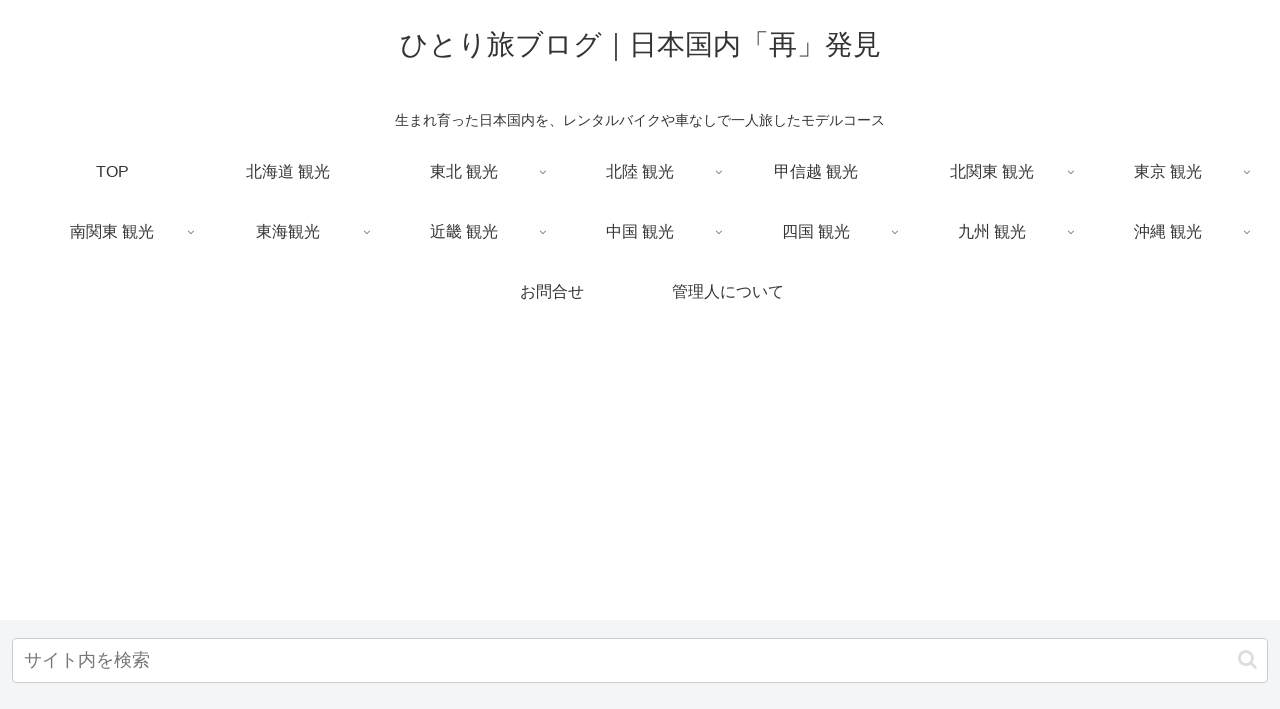

--- FILE ---
content_type: text/html; charset=UTF-8
request_url: https://tabi55.asia/?tag=%E7%9B%AE%E9%BB%92%E5%B7%9D-%E8%8A%B1%E8%A6%8B
body_size: 35744
content:
<!doctype html>
<html lang="ja">

<head>
<meta charset="utf-8">
<meta name="viewport" content="width=device-width, initial-scale=1.0, viewport-fit=cover">
<meta name="referrer" content="no-referrer-when-downgrade">
<meta name="format-detection" content="telephone=no">


  


  
  

  <!-- Other Analytics -->
<!-- Google Tag Manager -->
<script>(function(w,d,s,l,i){w[l]=w[l]||[];w[l].push({'gtm.start':
new Date().getTime(),event:'gtm.js'});var f=d.getElementsByTagName(s)[0],
j=d.createElement(s),dl=l!='dataLayer'?'&l='+l:'';j.async=true;j.src=
'https://www.googletagmanager.com/gtm.js?id='+i+dl;f.parentNode.insertBefore(j,f);
})(window,document,'script','dataLayer','GTM-TRJ4B85');</script>
<!-- End Google Tag Manager -->
<!-- /Other Analytics -->
<!-- preconnect dns-prefetch -->
<link rel="preconnect dns-prefetch" href="//www.googletagmanager.com">
<link rel="preconnect dns-prefetch" href="//www.google-analytics.com">
<link rel="preconnect dns-prefetch" href="//ajax.googleapis.com">
<link rel="preconnect dns-prefetch" href="//cdnjs.cloudflare.com">
<link rel="preconnect dns-prefetch" href="//pagead2.googlesyndication.com">
<link rel="preconnect dns-prefetch" href="//googleads.g.doubleclick.net">
<link rel="preconnect dns-prefetch" href="//tpc.googlesyndication.com">
<link rel="preconnect dns-prefetch" href="//ad.doubleclick.net">
<link rel="preconnect dns-prefetch" href="//www.gstatic.com">
<link rel="preconnect dns-prefetch" href="//cse.google.com">
<link rel="preconnect dns-prefetch" href="//fonts.gstatic.com">
<link rel="preconnect dns-prefetch" href="//fonts.googleapis.com">
<link rel="preconnect dns-prefetch" href="//cms.quantserve.com">
<link rel="preconnect dns-prefetch" href="//secure.gravatar.com">
<link rel="preconnect dns-prefetch" href="//cdn.syndication.twimg.com">
<link rel="preconnect dns-prefetch" href="//cdn.jsdelivr.net">
<link rel="preconnect dns-prefetch" href="//images-fe.ssl-images-amazon.com">
<link rel="preconnect dns-prefetch" href="//completion.amazon.com">
<link rel="preconnect dns-prefetch" href="//m.media-amazon.com">
<link rel="preconnect dns-prefetch" href="//i.moshimo.com">
<link rel="preconnect dns-prefetch" href="//aml.valuecommerce.com">
<link rel="preconnect dns-prefetch" href="//dalc.valuecommerce.com">
<link rel="preconnect dns-prefetch" href="//dalb.valuecommerce.com">

<!-- Preload -->
<link rel="preload" as="font" type="font/woff" href="https://tabi55.asia/wp-content/themes/cocoon-master/webfonts/icomoon/fonts/icomoon.woff?v=2.7.0.2" crossorigin>
<link rel="preload" as="font" type="font/woff2" href="https://tabi55.asia/wp-content/themes/cocoon-master/webfonts/fontawesome/fonts/fontawesome-webfont.woff2?v=4.7.0" crossorigin>
<title>目黒川 花見  |  ひとり旅ブログ｜日本国内「再」発見</title>
<meta name='robots' content='noindex, follow' />

<!-- OGP -->
<meta property="og:type" content="website">
<meta property="og:description" content="「目黒川 花見」の記事一覧です。">
<meta property="og:title" content="目黒川 花見">
<meta property="og:url" content="https://tabi55.asia">
<meta property="og:image" content="https://tabi55.asia/wp-content/themes/cocoon-master/screenshot.jpg">
<meta property="og:site_name" content="ひとり旅ブログ｜日本国内「再」発見">
<meta property="og:locale" content="ja_JP">
<meta property="article:published_time" content="2017-04-13T11:26:43+09:00" />
<meta property="article:modified_time" content="2020-06-02T12:23:25+09:00" />
<meta property="article:section" content="東京 富士塚めぐり">
<meta property="article:section" content="東京 町歩き おすすめ">
<meta property="article:section" content="東京 花見スポット">
<meta property="article:section" content="東京 観光">
<meta property="article:tag" content="目黒川 ぼんぼり 値段">
<meta property="article:tag" content="目黒川 提灯 協賛">
<meta property="article:tag" content="目黒川 散歩コース">
<meta property="article:tag" content="目黒川 桜 おすすめスポット">
<meta property="article:tag" content="目黒川 桜 アクセス">
<meta property="article:tag" content="目黒川 桜 屋台">
<meta property="article:tag" content="目黒川 桜 散歩コース">
<meta property="article:tag" content="目黒川 桜 歩き方">
<meta property="article:tag" content="目黒川 桜 開花状況">
<meta property="article:tag" content="目黒川 花見">
<meta property="article:tag" content="目黒川桜まつり 2017">
<meta property="article:tag" content="目黒川桜まつり ぼんぼり">
<!-- /OGP -->

<!-- Twitter Card -->
<meta name="twitter:card" content="summary_large_image">
<meta property="twitter:description" content="「目黒川 花見」の記事一覧です。">
<meta property="twitter:title" content="目黒川 花見">
<meta property="twitter:url" content="https://tabi55.asia">
<meta name="twitter:image" content="https://tabi55.asia/wp-content/themes/cocoon-master/screenshot.jpg">
<meta name="twitter:domain" content="tabi55.asia">
<meta name="twitter:creator" content="@Tabi55Asia">
<meta name="twitter:site" content="@Tabi55Asia">
<!-- /Twitter Card -->
<link rel='dns-prefetch' href='//ajax.googleapis.com' />
<link rel='dns-prefetch' href='//cdnjs.cloudflare.com' />
<link rel='dns-prefetch' href='//s.w.org' />
<link rel="alternate" type="application/rss+xml" title="ひとり旅ブログ｜日本国内「再」発見 &raquo; フィード" href="https://tabi55.asia/?feed=rss2" />
<link rel="alternate" type="application/rss+xml" title="ひとり旅ブログ｜日本国内「再」発見 &raquo; コメントフィード" href="https://tabi55.asia/?feed=comments-rss2" />
<link rel="alternate" type="application/rss+xml" title="ひとり旅ブログ｜日本国内「再」発見 &raquo; 目黒川 花見 タグのフィード" href="https://tabi55.asia/?feed=rss2&#038;tag=%e7%9b%ae%e9%bb%92%e5%b7%9d-%e8%8a%b1%e8%a6%8b" />
<link rel='stylesheet' id='sbi_styles-css'  href='https://tabi55.asia/wp-content/plugins/instagram-feed/css/sbi-styles.min.css?ver=6.3.1&#038;fver=20240427094041' media='all' />
<link rel='stylesheet' id='wp-block-library-css'  href='https://tabi55.asia/wp-includes/css/dist/block-library/style.min.css?ver=5.8.12&#038;fver=20211012110126' media='all' />
<link rel='stylesheet' id='wordpress-popular-posts-css-css'  href='https://tabi55.asia/wp-content/plugins/wordpress-popular-posts/assets/css/wpp.css?ver=6.4.2&#038;fver=20240317025217' media='all' />
<link rel='stylesheet' id='cocoon-style-css'  href='https://tabi55.asia/wp-content/themes/cocoon-master/style.css?ver=5.8.12&#038;fver=20240604104049' media='all' />
<style id='cocoon-style-inline-css'>
.main{width:860px}.sidebar{width:376px}@media screen and (max-width:1255px){.wrap{width:auto}.main,.sidebar,.sidebar-left .main,.sidebar-left .sidebar{margin:0 .5%}.main{width:67.4%}.sidebar{padding:1.5%;width:30%}.entry-card-thumb{width:38%}.entry-card-content{margin-left:40%}}.toc-checkbox{display:none}.toc-content{visibility:hidden;height:0;opacity:.2;transition:all 0.5s ease-out}.toc-checkbox:checked~.toc-content{visibility:visible;padding-top:.6em;height:100%;opacity:1}.toc-title::after{content:'[開く]';margin-left:.5em;cursor:pointer;font-size:.8em}.toc-title:hover::after{text-decoration:underline}.toc-checkbox:checked+.toc-title::after{content:'[閉じる]'}#respond{inset:0;position:absolute;visibility:hidden}.entry-content>*,.demo .entry-content p{line-height:1.8}.entry-content>*,.mce-content-body>*,.article p,.demo .entry-content p,.article dl,.article ul,.article ol,.article blockquote,.article pre,.article table,.article .toc,.body .article,.body .column-wrap,.body .new-entry-cards,.body .popular-entry-cards,.body .navi-entry-cards,.body .box-menus,.body .ranking-item,.body .rss-entry-cards,.body .widget,.body .author-box,.body .blogcard-wrap,.body .login-user-only,.body .information-box,.body .question-box,.body .alert-box,.body .information,.body .question,.body .alert,.body .memo-box,.body .comment-box,.body .common-icon-box,.body .blank-box,.body .button-block,.body .micro-bottom,.body .caption-box,.body .tab-caption-box,.body .label-box,.body .toggle-wrap,.body .wp-block-image,.body .booklink-box,.body .kaerebalink-box,.body .tomarebalink-box,.body .product-item-box,.body .speech-wrap,.body .wp-block-categories,.body .wp-block-archives,.body .wp-block-archives-dropdown,.body .wp-block-calendar,.body .ad-area,.body .wp-block-gallery,.body .wp-block-audio,.body .wp-block-cover,.body .wp-block-file,.body .wp-block-media-text,.body .wp-block-video,.body .wp-block-buttons,.body .wp-block-columns,.body .wp-block-separator,.body .components-placeholder,.body .wp-block-search,.body .wp-block-social-links,.body .timeline-box,.body .blogcard-type,.body .btn-wrap,.body .btn-wrap a,.body .block-box,.body .wp-block-embed,.body .wp-block-group,.body .wp-block-table,.body .scrollable-table,.body .wp-block-separator,.body .wp-block,.body .video-container,.comment-area,.related-entries,.pager-post-navi,.comment-respond{margin-bottom:1.4em}.is-root-container>*{margin-bottom:1.4em!important}.article h2,.article h3,.article h4,.article h5,.article h6{margin-bottom:1.26em}@media screen and (max-width:480px){.body,.menu-content{font-size:16px}}@media screen and (max-width:781px){.wp-block-column{margin-bottom:1.4em}}@media screen and (max-width:834px){.container .column-wrap{gap:1.4em}}.article .micro-top{margin-bottom:.28em}.article .micro-bottom{margin-top:-1.26em}.article .micro-balloon{margin-bottom:.7em}.article .micro-bottom.micro-balloon{margin-top:-.98em}.blank-box.bb-key-color{border-color:#19448e}.iic-key-color li::before{color:#19448e}.blank-box.bb-tab.bb-key-color::before{background-color:#19448e}.tb-key-color .toggle-button{border:1px solid #19448e;background:#19448e;color:#fff}.tb-key-color .toggle-button::before{color:#ccc}.tb-key-color .toggle-checkbox:checked~.toggle-content{border-color:#19448e}.cb-key-color.caption-box{border-color:#19448e}.cb-key-color .caption-box-label{background-color:#19448e;color:#fff}.tcb-key-color .tab-caption-box-label{background-color:#19448e;color:#fff}.tcb-key-color .tab-caption-box-content{border-color:#19448e}.lb-key-color .label-box-content{border-color:#19448e}.mc-key-color{background-color:#19448e;color:#fff;border:none}.mc-key-color.micro-bottom::after{border-bottom-color:#19448e;border-top-color:transparent}.mc-key-color::before{border-top-color:transparent;border-bottom-color:transparent}.mc-key-color::after{border-top-color:#19448e}.btn-key-color,.btn-wrap.btn-wrap-key-color>a{background-color:#19448e}.has-text-color.has-key-color-color{color:#19448e}.has-background.has-key-color-background-color{background-color:#19448e}.body.article,body#tinymce.wp-editor{background-color:#fff}.body.article,.editor-post-title__block .editor-post-title__input,body#tinymce.wp-editor{color:#333}html .body .has-key-color-background-color{background-color:#19448e}html .body .has-key-color-color{color:#19448e}html .body .has-key-color-border-color{border-color:#19448e}html .body .btn-wrap.has-key-color-background-color>a{background-color:#19448e}html .body .btn-wrap.has-key-color-color>a{color:#19448e}html .body .btn-wrap.has-key-color-border-color>a{border-color:#19448e}html .body .bb-tab.has-key-color-border-color .bb-label{background-color:#19448e}html .body .toggle-wrap.has-key-color-border-color:not(.not-nested-style) .toggle-button{background-color:#19448e}html .body .toggle-wrap.has-key-color-border-color:not(.not-nested-style) .toggle-button,html .body .toggle-wrap.has-key-color-border-color:not(.not-nested-style) .toggle-content{border-color:#19448e}html .body .toggle-wrap.has-key-color-background-color:not(.not-nested-style) .toggle-content{background-color:#19448e}html .body .toggle-wrap.has-key-color-color:not(.not-nested-style) .toggle-content{color:#19448e}html .body .iconlist-box.has-key-color-icon-color li::before{color:#19448e}.micro-text.has-key-color-color{color:#19448e}html .body .micro-balloon.has-key-color-color{color:#19448e}html .body .micro-balloon.has-key-color-background-color{background-color:#19448e;border-color:transparent}html .body .micro-balloon.has-key-color-background-color.micro-bottom::after{border-bottom-color:#19448e;border-top-color:transparent}html .body .micro-balloon.has-key-color-background-color::before{border-top-color:transparent;border-bottom-color:transparent}html .body .micro-balloon.has-key-color-background-color::after{border-top-color:#19448e}html .body .micro-balloon.has-border-color.has-key-color-border-color{border-color:#19448e}html .body .micro-balloon.micro-top.has-key-color-border-color::before{border-top-color:#19448e}html .body .micro-balloon.micro-bottom.has-key-color-border-color::before{border-bottom-color:#19448e}html .body .caption-box.has-key-color-border-color:not(.not-nested-style) .box-label{background-color:#19448e}html .body .tab-caption-box.has-key-color-border-color:not(.not-nested-style) .box-label{background-color:#19448e}html .body .tab-caption-box.has-key-color-border-color:not(.not-nested-style) .box-content{border-color:#19448e}html .body .tab-caption-box.has-key-color-background-color:not(.not-nested-style) .box-content{background-color:#19448e}html .body .tab-caption-box.has-key-color-color:not(.not-nested-style) .box-content{color:#19448e}html .body .label-box.has-key-color-border-color:not(.not-nested-style) .box-content{border-color:#19448e}html .body .label-box.has-key-color-background-color:not(.not-nested-style) .box-content{background-color:#19448e}html .body .label-box.has-key-color-color:not(.not-nested-style) .box-content{color:#19448e}html .body .speech-wrap:not(.not-nested-style) .speech-balloon.has-key-color-background-color{background-color:#19448e}html .body .speech-wrap:not(.not-nested-style) .speech-balloon.has-text-color.has-key-color-color{color:#19448e}html .body .speech-wrap:not(.not-nested-style) .speech-balloon.has-key-color-border-color{border-color:#19448e}html .body .speech-wrap.sbp-l:not(.not-nested-style) .speech-balloon.has-key-color-border-color::before{border-right-color:#19448e}html .body .speech-wrap.sbp-r:not(.not-nested-style) .speech-balloon.has-key-color-border-color::before{border-left-color:#19448e}html .body .speech-wrap.sbp-l:not(.not-nested-style) .speech-balloon.has-key-color-background-color::after{border-right-color:#19448e}html .body .speech-wrap.sbp-r:not(.not-nested-style) .speech-balloon.has-key-color-background-color::after{border-left-color:#19448e}html .body .speech-wrap.sbs-line.sbp-r:not(.not-nested-style) .speech-balloon.has-key-color-background-color{background-color:#19448e}html .body .speech-wrap.sbs-line.sbp-r:not(.not-nested-style) .speech-balloon.has-key-color-border-color{border-color:#19448e}html .body .speech-wrap.sbs-think:not(.not-nested-style) .speech-balloon.has-key-color-border-color::before,html .body .speech-wrap.sbs-think:not(.not-nested-style) .speech-balloon.has-key-color-border-color::after{border-color:#19448e}html .body .speech-wrap.sbs-think:not(.not-nested-style) .speech-balloon.has-key-color-background-color::before,html .body .speech-wrap.sbs-think:not(.not-nested-style) .speech-balloon.has-key-color-background-color::after{background-color:#19448e}html .body .speech-wrap.sbs-think:not(.not-nested-style) .speech-balloon.has-key-color-border-color::before{border-color:#19448e}html .body .timeline-box.has-key-color-point-color:not(.not-nested-style) .timeline-item::before{background-color:#19448e}.has-key-color-border-color.is-style-accordion:not(.not-nested-style) .faq-question{background-color:#19448e}html .body .has-key-color-question-color:not(.not-nested-style) .faq-question-label{color:#19448e}html .body .has-key-color-question-color.has-border-color:not(.not-nested-style) .faq-question-label{color:#19448e}html .body .has-key-color-answer-color:not(.not-nested-style) .faq-answer-label{color:#19448e}html .body .is-style-square.has-key-color-question-color:not(.not-nested-style) .faq-question-label{color:#fff;background-color:#19448e}html .body .is-style-square.has-key-color-answer-color:not(.not-nested-style) .faq-answer-label{color:#fff;background-color:#19448e}html .body .has-red-background-color{background-color:#e60033}html .body .has-red-color{color:#e60033}html .body .has-red-border-color{border-color:#e60033}html .body .btn-wrap.has-red-background-color>a{background-color:#e60033}html .body .btn-wrap.has-red-color>a{color:#e60033}html .body .btn-wrap.has-red-border-color>a{border-color:#e60033}html .body .bb-tab.has-red-border-color .bb-label{background-color:#e60033}html .body .toggle-wrap.has-red-border-color:not(.not-nested-style) .toggle-button{background-color:#e60033}html .body .toggle-wrap.has-red-border-color:not(.not-nested-style) .toggle-button,html .body .toggle-wrap.has-red-border-color:not(.not-nested-style) .toggle-content{border-color:#e60033}html .body .toggle-wrap.has-red-background-color:not(.not-nested-style) .toggle-content{background-color:#e60033}html .body .toggle-wrap.has-red-color:not(.not-nested-style) .toggle-content{color:#e60033}html .body .iconlist-box.has-red-icon-color li::before{color:#e60033}.micro-text.has-red-color{color:#e60033}html .body .micro-balloon.has-red-color{color:#e60033}html .body .micro-balloon.has-red-background-color{background-color:#e60033;border-color:transparent}html .body .micro-balloon.has-red-background-color.micro-bottom::after{border-bottom-color:#e60033;border-top-color:transparent}html .body .micro-balloon.has-red-background-color::before{border-top-color:transparent;border-bottom-color:transparent}html .body .micro-balloon.has-red-background-color::after{border-top-color:#e60033}html .body .micro-balloon.has-border-color.has-red-border-color{border-color:#e60033}html .body .micro-balloon.micro-top.has-red-border-color::before{border-top-color:#e60033}html .body .micro-balloon.micro-bottom.has-red-border-color::before{border-bottom-color:#e60033}html .body .caption-box.has-red-border-color:not(.not-nested-style) .box-label{background-color:#e60033}html .body .tab-caption-box.has-red-border-color:not(.not-nested-style) .box-label{background-color:#e60033}html .body .tab-caption-box.has-red-border-color:not(.not-nested-style) .box-content{border-color:#e60033}html .body .tab-caption-box.has-red-background-color:not(.not-nested-style) .box-content{background-color:#e60033}html .body .tab-caption-box.has-red-color:not(.not-nested-style) .box-content{color:#e60033}html .body .label-box.has-red-border-color:not(.not-nested-style) .box-content{border-color:#e60033}html .body .label-box.has-red-background-color:not(.not-nested-style) .box-content{background-color:#e60033}html .body .label-box.has-red-color:not(.not-nested-style) .box-content{color:#e60033}html .body .speech-wrap:not(.not-nested-style) .speech-balloon.has-red-background-color{background-color:#e60033}html .body .speech-wrap:not(.not-nested-style) .speech-balloon.has-text-color.has-red-color{color:#e60033}html .body .speech-wrap:not(.not-nested-style) .speech-balloon.has-red-border-color{border-color:#e60033}html .body .speech-wrap.sbp-l:not(.not-nested-style) .speech-balloon.has-red-border-color::before{border-right-color:#e60033}html .body .speech-wrap.sbp-r:not(.not-nested-style) .speech-balloon.has-red-border-color::before{border-left-color:#e60033}html .body .speech-wrap.sbp-l:not(.not-nested-style) .speech-balloon.has-red-background-color::after{border-right-color:#e60033}html .body .speech-wrap.sbp-r:not(.not-nested-style) .speech-balloon.has-red-background-color::after{border-left-color:#e60033}html .body .speech-wrap.sbs-line.sbp-r:not(.not-nested-style) .speech-balloon.has-red-background-color{background-color:#e60033}html .body .speech-wrap.sbs-line.sbp-r:not(.not-nested-style) .speech-balloon.has-red-border-color{border-color:#e60033}html .body .speech-wrap.sbs-think:not(.not-nested-style) .speech-balloon.has-red-border-color::before,html .body .speech-wrap.sbs-think:not(.not-nested-style) .speech-balloon.has-red-border-color::after{border-color:#e60033}html .body .speech-wrap.sbs-think:not(.not-nested-style) .speech-balloon.has-red-background-color::before,html .body .speech-wrap.sbs-think:not(.not-nested-style) .speech-balloon.has-red-background-color::after{background-color:#e60033}html .body .speech-wrap.sbs-think:not(.not-nested-style) .speech-balloon.has-red-border-color::before{border-color:#e60033}html .body .timeline-box.has-red-point-color:not(.not-nested-style) .timeline-item::before{background-color:#e60033}.has-red-border-color.is-style-accordion:not(.not-nested-style) .faq-question{background-color:#e60033}html .body .has-red-question-color:not(.not-nested-style) .faq-question-label{color:#e60033}html .body .has-red-question-color.has-border-color:not(.not-nested-style) .faq-question-label{color:#e60033}html .body .has-red-answer-color:not(.not-nested-style) .faq-answer-label{color:#e60033}html .body .is-style-square.has-red-question-color:not(.not-nested-style) .faq-question-label{color:#fff;background-color:#e60033}html .body .is-style-square.has-red-answer-color:not(.not-nested-style) .faq-answer-label{color:#fff;background-color:#e60033}html .body .has-pink-background-color{background-color:#e95295}html .body .has-pink-color{color:#e95295}html .body .has-pink-border-color{border-color:#e95295}html .body .btn-wrap.has-pink-background-color>a{background-color:#e95295}html .body .btn-wrap.has-pink-color>a{color:#e95295}html .body .btn-wrap.has-pink-border-color>a{border-color:#e95295}html .body .bb-tab.has-pink-border-color .bb-label{background-color:#e95295}html .body .toggle-wrap.has-pink-border-color:not(.not-nested-style) .toggle-button{background-color:#e95295}html .body .toggle-wrap.has-pink-border-color:not(.not-nested-style) .toggle-button,html .body .toggle-wrap.has-pink-border-color:not(.not-nested-style) .toggle-content{border-color:#e95295}html .body .toggle-wrap.has-pink-background-color:not(.not-nested-style) .toggle-content{background-color:#e95295}html .body .toggle-wrap.has-pink-color:not(.not-nested-style) .toggle-content{color:#e95295}html .body .iconlist-box.has-pink-icon-color li::before{color:#e95295}.micro-text.has-pink-color{color:#e95295}html .body .micro-balloon.has-pink-color{color:#e95295}html .body .micro-balloon.has-pink-background-color{background-color:#e95295;border-color:transparent}html .body .micro-balloon.has-pink-background-color.micro-bottom::after{border-bottom-color:#e95295;border-top-color:transparent}html .body .micro-balloon.has-pink-background-color::before{border-top-color:transparent;border-bottom-color:transparent}html .body .micro-balloon.has-pink-background-color::after{border-top-color:#e95295}html .body .micro-balloon.has-border-color.has-pink-border-color{border-color:#e95295}html .body .micro-balloon.micro-top.has-pink-border-color::before{border-top-color:#e95295}html .body .micro-balloon.micro-bottom.has-pink-border-color::before{border-bottom-color:#e95295}html .body .caption-box.has-pink-border-color:not(.not-nested-style) .box-label{background-color:#e95295}html .body .tab-caption-box.has-pink-border-color:not(.not-nested-style) .box-label{background-color:#e95295}html .body .tab-caption-box.has-pink-border-color:not(.not-nested-style) .box-content{border-color:#e95295}html .body .tab-caption-box.has-pink-background-color:not(.not-nested-style) .box-content{background-color:#e95295}html .body .tab-caption-box.has-pink-color:not(.not-nested-style) .box-content{color:#e95295}html .body .label-box.has-pink-border-color:not(.not-nested-style) .box-content{border-color:#e95295}html .body .label-box.has-pink-background-color:not(.not-nested-style) .box-content{background-color:#e95295}html .body .label-box.has-pink-color:not(.not-nested-style) .box-content{color:#e95295}html .body .speech-wrap:not(.not-nested-style) .speech-balloon.has-pink-background-color{background-color:#e95295}html .body .speech-wrap:not(.not-nested-style) .speech-balloon.has-text-color.has-pink-color{color:#e95295}html .body .speech-wrap:not(.not-nested-style) .speech-balloon.has-pink-border-color{border-color:#e95295}html .body .speech-wrap.sbp-l:not(.not-nested-style) .speech-balloon.has-pink-border-color::before{border-right-color:#e95295}html .body .speech-wrap.sbp-r:not(.not-nested-style) .speech-balloon.has-pink-border-color::before{border-left-color:#e95295}html .body .speech-wrap.sbp-l:not(.not-nested-style) .speech-balloon.has-pink-background-color::after{border-right-color:#e95295}html .body .speech-wrap.sbp-r:not(.not-nested-style) .speech-balloon.has-pink-background-color::after{border-left-color:#e95295}html .body .speech-wrap.sbs-line.sbp-r:not(.not-nested-style) .speech-balloon.has-pink-background-color{background-color:#e95295}html .body .speech-wrap.sbs-line.sbp-r:not(.not-nested-style) .speech-balloon.has-pink-border-color{border-color:#e95295}html .body .speech-wrap.sbs-think:not(.not-nested-style) .speech-balloon.has-pink-border-color::before,html .body .speech-wrap.sbs-think:not(.not-nested-style) .speech-balloon.has-pink-border-color::after{border-color:#e95295}html .body .speech-wrap.sbs-think:not(.not-nested-style) .speech-balloon.has-pink-background-color::before,html .body .speech-wrap.sbs-think:not(.not-nested-style) .speech-balloon.has-pink-background-color::after{background-color:#e95295}html .body .speech-wrap.sbs-think:not(.not-nested-style) .speech-balloon.has-pink-border-color::before{border-color:#e95295}html .body .timeline-box.has-pink-point-color:not(.not-nested-style) .timeline-item::before{background-color:#e95295}.has-pink-border-color.is-style-accordion:not(.not-nested-style) .faq-question{background-color:#e95295}html .body .has-pink-question-color:not(.not-nested-style) .faq-question-label{color:#e95295}html .body .has-pink-question-color.has-border-color:not(.not-nested-style) .faq-question-label{color:#e95295}html .body .has-pink-answer-color:not(.not-nested-style) .faq-answer-label{color:#e95295}html .body .is-style-square.has-pink-question-color:not(.not-nested-style) .faq-question-label{color:#fff;background-color:#e95295}html .body .is-style-square.has-pink-answer-color:not(.not-nested-style) .faq-answer-label{color:#fff;background-color:#e95295}html .body .has-purple-background-color{background-color:#884898}html .body .has-purple-color{color:#884898}html .body .has-purple-border-color{border-color:#884898}html .body .btn-wrap.has-purple-background-color>a{background-color:#884898}html .body .btn-wrap.has-purple-color>a{color:#884898}html .body .btn-wrap.has-purple-border-color>a{border-color:#884898}html .body .bb-tab.has-purple-border-color .bb-label{background-color:#884898}html .body .toggle-wrap.has-purple-border-color:not(.not-nested-style) .toggle-button{background-color:#884898}html .body .toggle-wrap.has-purple-border-color:not(.not-nested-style) .toggle-button,html .body .toggle-wrap.has-purple-border-color:not(.not-nested-style) .toggle-content{border-color:#884898}html .body .toggle-wrap.has-purple-background-color:not(.not-nested-style) .toggle-content{background-color:#884898}html .body .toggle-wrap.has-purple-color:not(.not-nested-style) .toggle-content{color:#884898}html .body .iconlist-box.has-purple-icon-color li::before{color:#884898}.micro-text.has-purple-color{color:#884898}html .body .micro-balloon.has-purple-color{color:#884898}html .body .micro-balloon.has-purple-background-color{background-color:#884898;border-color:transparent}html .body .micro-balloon.has-purple-background-color.micro-bottom::after{border-bottom-color:#884898;border-top-color:transparent}html .body .micro-balloon.has-purple-background-color::before{border-top-color:transparent;border-bottom-color:transparent}html .body .micro-balloon.has-purple-background-color::after{border-top-color:#884898}html .body .micro-balloon.has-border-color.has-purple-border-color{border-color:#884898}html .body .micro-balloon.micro-top.has-purple-border-color::before{border-top-color:#884898}html .body .micro-balloon.micro-bottom.has-purple-border-color::before{border-bottom-color:#884898}html .body .caption-box.has-purple-border-color:not(.not-nested-style) .box-label{background-color:#884898}html .body .tab-caption-box.has-purple-border-color:not(.not-nested-style) .box-label{background-color:#884898}html .body .tab-caption-box.has-purple-border-color:not(.not-nested-style) .box-content{border-color:#884898}html .body .tab-caption-box.has-purple-background-color:not(.not-nested-style) .box-content{background-color:#884898}html .body .tab-caption-box.has-purple-color:not(.not-nested-style) .box-content{color:#884898}html .body .label-box.has-purple-border-color:not(.not-nested-style) .box-content{border-color:#884898}html .body .label-box.has-purple-background-color:not(.not-nested-style) .box-content{background-color:#884898}html .body .label-box.has-purple-color:not(.not-nested-style) .box-content{color:#884898}html .body .speech-wrap:not(.not-nested-style) .speech-balloon.has-purple-background-color{background-color:#884898}html .body .speech-wrap:not(.not-nested-style) .speech-balloon.has-text-color.has-purple-color{color:#884898}html .body .speech-wrap:not(.not-nested-style) .speech-balloon.has-purple-border-color{border-color:#884898}html .body .speech-wrap.sbp-l:not(.not-nested-style) .speech-balloon.has-purple-border-color::before{border-right-color:#884898}html .body .speech-wrap.sbp-r:not(.not-nested-style) .speech-balloon.has-purple-border-color::before{border-left-color:#884898}html .body .speech-wrap.sbp-l:not(.not-nested-style) .speech-balloon.has-purple-background-color::after{border-right-color:#884898}html .body .speech-wrap.sbp-r:not(.not-nested-style) .speech-balloon.has-purple-background-color::after{border-left-color:#884898}html .body .speech-wrap.sbs-line.sbp-r:not(.not-nested-style) .speech-balloon.has-purple-background-color{background-color:#884898}html .body .speech-wrap.sbs-line.sbp-r:not(.not-nested-style) .speech-balloon.has-purple-border-color{border-color:#884898}html .body .speech-wrap.sbs-think:not(.not-nested-style) .speech-balloon.has-purple-border-color::before,html .body .speech-wrap.sbs-think:not(.not-nested-style) .speech-balloon.has-purple-border-color::after{border-color:#884898}html .body .speech-wrap.sbs-think:not(.not-nested-style) .speech-balloon.has-purple-background-color::before,html .body .speech-wrap.sbs-think:not(.not-nested-style) .speech-balloon.has-purple-background-color::after{background-color:#884898}html .body .speech-wrap.sbs-think:not(.not-nested-style) .speech-balloon.has-purple-border-color::before{border-color:#884898}html .body .timeline-box.has-purple-point-color:not(.not-nested-style) .timeline-item::before{background-color:#884898}.has-purple-border-color.is-style-accordion:not(.not-nested-style) .faq-question{background-color:#884898}html .body .has-purple-question-color:not(.not-nested-style) .faq-question-label{color:#884898}html .body .has-purple-question-color.has-border-color:not(.not-nested-style) .faq-question-label{color:#884898}html .body .has-purple-answer-color:not(.not-nested-style) .faq-answer-label{color:#884898}html .body .is-style-square.has-purple-question-color:not(.not-nested-style) .faq-question-label{color:#fff;background-color:#884898}html .body .is-style-square.has-purple-answer-color:not(.not-nested-style) .faq-answer-label{color:#fff;background-color:#884898}html .body .has-deep-background-color{background-color:#55295b}html .body .has-deep-color{color:#55295b}html .body .has-deep-border-color{border-color:#55295b}html .body .btn-wrap.has-deep-background-color>a{background-color:#55295b}html .body .btn-wrap.has-deep-color>a{color:#55295b}html .body .btn-wrap.has-deep-border-color>a{border-color:#55295b}html .body .bb-tab.has-deep-border-color .bb-label{background-color:#55295b}html .body .toggle-wrap.has-deep-border-color:not(.not-nested-style) .toggle-button{background-color:#55295b}html .body .toggle-wrap.has-deep-border-color:not(.not-nested-style) .toggle-button,html .body .toggle-wrap.has-deep-border-color:not(.not-nested-style) .toggle-content{border-color:#55295b}html .body .toggle-wrap.has-deep-background-color:not(.not-nested-style) .toggle-content{background-color:#55295b}html .body .toggle-wrap.has-deep-color:not(.not-nested-style) .toggle-content{color:#55295b}html .body .iconlist-box.has-deep-icon-color li::before{color:#55295b}.micro-text.has-deep-color{color:#55295b}html .body .micro-balloon.has-deep-color{color:#55295b}html .body .micro-balloon.has-deep-background-color{background-color:#55295b;border-color:transparent}html .body .micro-balloon.has-deep-background-color.micro-bottom::after{border-bottom-color:#55295b;border-top-color:transparent}html .body .micro-balloon.has-deep-background-color::before{border-top-color:transparent;border-bottom-color:transparent}html .body .micro-balloon.has-deep-background-color::after{border-top-color:#55295b}html .body .micro-balloon.has-border-color.has-deep-border-color{border-color:#55295b}html .body .micro-balloon.micro-top.has-deep-border-color::before{border-top-color:#55295b}html .body .micro-balloon.micro-bottom.has-deep-border-color::before{border-bottom-color:#55295b}html .body .caption-box.has-deep-border-color:not(.not-nested-style) .box-label{background-color:#55295b}html .body .tab-caption-box.has-deep-border-color:not(.not-nested-style) .box-label{background-color:#55295b}html .body .tab-caption-box.has-deep-border-color:not(.not-nested-style) .box-content{border-color:#55295b}html .body .tab-caption-box.has-deep-background-color:not(.not-nested-style) .box-content{background-color:#55295b}html .body .tab-caption-box.has-deep-color:not(.not-nested-style) .box-content{color:#55295b}html .body .label-box.has-deep-border-color:not(.not-nested-style) .box-content{border-color:#55295b}html .body .label-box.has-deep-background-color:not(.not-nested-style) .box-content{background-color:#55295b}html .body .label-box.has-deep-color:not(.not-nested-style) .box-content{color:#55295b}html .body .speech-wrap:not(.not-nested-style) .speech-balloon.has-deep-background-color{background-color:#55295b}html .body .speech-wrap:not(.not-nested-style) .speech-balloon.has-text-color.has-deep-color{color:#55295b}html .body .speech-wrap:not(.not-nested-style) .speech-balloon.has-deep-border-color{border-color:#55295b}html .body .speech-wrap.sbp-l:not(.not-nested-style) .speech-balloon.has-deep-border-color::before{border-right-color:#55295b}html .body .speech-wrap.sbp-r:not(.not-nested-style) .speech-balloon.has-deep-border-color::before{border-left-color:#55295b}html .body .speech-wrap.sbp-l:not(.not-nested-style) .speech-balloon.has-deep-background-color::after{border-right-color:#55295b}html .body .speech-wrap.sbp-r:not(.not-nested-style) .speech-balloon.has-deep-background-color::after{border-left-color:#55295b}html .body .speech-wrap.sbs-line.sbp-r:not(.not-nested-style) .speech-balloon.has-deep-background-color{background-color:#55295b}html .body .speech-wrap.sbs-line.sbp-r:not(.not-nested-style) .speech-balloon.has-deep-border-color{border-color:#55295b}html .body .speech-wrap.sbs-think:not(.not-nested-style) .speech-balloon.has-deep-border-color::before,html .body .speech-wrap.sbs-think:not(.not-nested-style) .speech-balloon.has-deep-border-color::after{border-color:#55295b}html .body .speech-wrap.sbs-think:not(.not-nested-style) .speech-balloon.has-deep-background-color::before,html .body .speech-wrap.sbs-think:not(.not-nested-style) .speech-balloon.has-deep-background-color::after{background-color:#55295b}html .body .speech-wrap.sbs-think:not(.not-nested-style) .speech-balloon.has-deep-border-color::before{border-color:#55295b}html .body .timeline-box.has-deep-point-color:not(.not-nested-style) .timeline-item::before{background-color:#55295b}.has-deep-border-color.is-style-accordion:not(.not-nested-style) .faq-question{background-color:#55295b}html .body .has-deep-question-color:not(.not-nested-style) .faq-question-label{color:#55295b}html .body .has-deep-question-color.has-border-color:not(.not-nested-style) .faq-question-label{color:#55295b}html .body .has-deep-answer-color:not(.not-nested-style) .faq-answer-label{color:#55295b}html .body .is-style-square.has-deep-question-color:not(.not-nested-style) .faq-question-label{color:#fff;background-color:#55295b}html .body .is-style-square.has-deep-answer-color:not(.not-nested-style) .faq-answer-label{color:#fff;background-color:#55295b}html .body .has-indigo-background-color{background-color:#1e50a2}html .body .has-indigo-color{color:#1e50a2}html .body .has-indigo-border-color{border-color:#1e50a2}html .body .btn-wrap.has-indigo-background-color>a{background-color:#1e50a2}html .body .btn-wrap.has-indigo-color>a{color:#1e50a2}html .body .btn-wrap.has-indigo-border-color>a{border-color:#1e50a2}html .body .bb-tab.has-indigo-border-color .bb-label{background-color:#1e50a2}html .body .toggle-wrap.has-indigo-border-color:not(.not-nested-style) .toggle-button{background-color:#1e50a2}html .body .toggle-wrap.has-indigo-border-color:not(.not-nested-style) .toggle-button,html .body .toggle-wrap.has-indigo-border-color:not(.not-nested-style) .toggle-content{border-color:#1e50a2}html .body .toggle-wrap.has-indigo-background-color:not(.not-nested-style) .toggle-content{background-color:#1e50a2}html .body .toggle-wrap.has-indigo-color:not(.not-nested-style) .toggle-content{color:#1e50a2}html .body .iconlist-box.has-indigo-icon-color li::before{color:#1e50a2}.micro-text.has-indigo-color{color:#1e50a2}html .body .micro-balloon.has-indigo-color{color:#1e50a2}html .body .micro-balloon.has-indigo-background-color{background-color:#1e50a2;border-color:transparent}html .body .micro-balloon.has-indigo-background-color.micro-bottom::after{border-bottom-color:#1e50a2;border-top-color:transparent}html .body .micro-balloon.has-indigo-background-color::before{border-top-color:transparent;border-bottom-color:transparent}html .body .micro-balloon.has-indigo-background-color::after{border-top-color:#1e50a2}html .body .micro-balloon.has-border-color.has-indigo-border-color{border-color:#1e50a2}html .body .micro-balloon.micro-top.has-indigo-border-color::before{border-top-color:#1e50a2}html .body .micro-balloon.micro-bottom.has-indigo-border-color::before{border-bottom-color:#1e50a2}html .body .caption-box.has-indigo-border-color:not(.not-nested-style) .box-label{background-color:#1e50a2}html .body .tab-caption-box.has-indigo-border-color:not(.not-nested-style) .box-label{background-color:#1e50a2}html .body .tab-caption-box.has-indigo-border-color:not(.not-nested-style) .box-content{border-color:#1e50a2}html .body .tab-caption-box.has-indigo-background-color:not(.not-nested-style) .box-content{background-color:#1e50a2}html .body .tab-caption-box.has-indigo-color:not(.not-nested-style) .box-content{color:#1e50a2}html .body .label-box.has-indigo-border-color:not(.not-nested-style) .box-content{border-color:#1e50a2}html .body .label-box.has-indigo-background-color:not(.not-nested-style) .box-content{background-color:#1e50a2}html .body .label-box.has-indigo-color:not(.not-nested-style) .box-content{color:#1e50a2}html .body .speech-wrap:not(.not-nested-style) .speech-balloon.has-indigo-background-color{background-color:#1e50a2}html .body .speech-wrap:not(.not-nested-style) .speech-balloon.has-text-color.has-indigo-color{color:#1e50a2}html .body .speech-wrap:not(.not-nested-style) .speech-balloon.has-indigo-border-color{border-color:#1e50a2}html .body .speech-wrap.sbp-l:not(.not-nested-style) .speech-balloon.has-indigo-border-color::before{border-right-color:#1e50a2}html .body .speech-wrap.sbp-r:not(.not-nested-style) .speech-balloon.has-indigo-border-color::before{border-left-color:#1e50a2}html .body .speech-wrap.sbp-l:not(.not-nested-style) .speech-balloon.has-indigo-background-color::after{border-right-color:#1e50a2}html .body .speech-wrap.sbp-r:not(.not-nested-style) .speech-balloon.has-indigo-background-color::after{border-left-color:#1e50a2}html .body .speech-wrap.sbs-line.sbp-r:not(.not-nested-style) .speech-balloon.has-indigo-background-color{background-color:#1e50a2}html .body .speech-wrap.sbs-line.sbp-r:not(.not-nested-style) .speech-balloon.has-indigo-border-color{border-color:#1e50a2}html .body .speech-wrap.sbs-think:not(.not-nested-style) .speech-balloon.has-indigo-border-color::before,html .body .speech-wrap.sbs-think:not(.not-nested-style) .speech-balloon.has-indigo-border-color::after{border-color:#1e50a2}html .body .speech-wrap.sbs-think:not(.not-nested-style) .speech-balloon.has-indigo-background-color::before,html .body .speech-wrap.sbs-think:not(.not-nested-style) .speech-balloon.has-indigo-background-color::after{background-color:#1e50a2}html .body .speech-wrap.sbs-think:not(.not-nested-style) .speech-balloon.has-indigo-border-color::before{border-color:#1e50a2}html .body .timeline-box.has-indigo-point-color:not(.not-nested-style) .timeline-item::before{background-color:#1e50a2}.has-indigo-border-color.is-style-accordion:not(.not-nested-style) .faq-question{background-color:#1e50a2}html .body .has-indigo-question-color:not(.not-nested-style) .faq-question-label{color:#1e50a2}html .body .has-indigo-question-color.has-border-color:not(.not-nested-style) .faq-question-label{color:#1e50a2}html .body .has-indigo-answer-color:not(.not-nested-style) .faq-answer-label{color:#1e50a2}html .body .is-style-square.has-indigo-question-color:not(.not-nested-style) .faq-question-label{color:#fff;background-color:#1e50a2}html .body .is-style-square.has-indigo-answer-color:not(.not-nested-style) .faq-answer-label{color:#fff;background-color:#1e50a2}html .body .has-blue-background-color{background-color:#0095d9}html .body .has-blue-color{color:#0095d9}html .body .has-blue-border-color{border-color:#0095d9}html .body .btn-wrap.has-blue-background-color>a{background-color:#0095d9}html .body .btn-wrap.has-blue-color>a{color:#0095d9}html .body .btn-wrap.has-blue-border-color>a{border-color:#0095d9}html .body .bb-tab.has-blue-border-color .bb-label{background-color:#0095d9}html .body .toggle-wrap.has-blue-border-color:not(.not-nested-style) .toggle-button{background-color:#0095d9}html .body .toggle-wrap.has-blue-border-color:not(.not-nested-style) .toggle-button,html .body .toggle-wrap.has-blue-border-color:not(.not-nested-style) .toggle-content{border-color:#0095d9}html .body .toggle-wrap.has-blue-background-color:not(.not-nested-style) .toggle-content{background-color:#0095d9}html .body .toggle-wrap.has-blue-color:not(.not-nested-style) .toggle-content{color:#0095d9}html .body .iconlist-box.has-blue-icon-color li::before{color:#0095d9}.micro-text.has-blue-color{color:#0095d9}html .body .micro-balloon.has-blue-color{color:#0095d9}html .body .micro-balloon.has-blue-background-color{background-color:#0095d9;border-color:transparent}html .body .micro-balloon.has-blue-background-color.micro-bottom::after{border-bottom-color:#0095d9;border-top-color:transparent}html .body .micro-balloon.has-blue-background-color::before{border-top-color:transparent;border-bottom-color:transparent}html .body .micro-balloon.has-blue-background-color::after{border-top-color:#0095d9}html .body .micro-balloon.has-border-color.has-blue-border-color{border-color:#0095d9}html .body .micro-balloon.micro-top.has-blue-border-color::before{border-top-color:#0095d9}html .body .micro-balloon.micro-bottom.has-blue-border-color::before{border-bottom-color:#0095d9}html .body .caption-box.has-blue-border-color:not(.not-nested-style) .box-label{background-color:#0095d9}html .body .tab-caption-box.has-blue-border-color:not(.not-nested-style) .box-label{background-color:#0095d9}html .body .tab-caption-box.has-blue-border-color:not(.not-nested-style) .box-content{border-color:#0095d9}html .body .tab-caption-box.has-blue-background-color:not(.not-nested-style) .box-content{background-color:#0095d9}html .body .tab-caption-box.has-blue-color:not(.not-nested-style) .box-content{color:#0095d9}html .body .label-box.has-blue-border-color:not(.not-nested-style) .box-content{border-color:#0095d9}html .body .label-box.has-blue-background-color:not(.not-nested-style) .box-content{background-color:#0095d9}html .body .label-box.has-blue-color:not(.not-nested-style) .box-content{color:#0095d9}html .body .speech-wrap:not(.not-nested-style) .speech-balloon.has-blue-background-color{background-color:#0095d9}html .body .speech-wrap:not(.not-nested-style) .speech-balloon.has-text-color.has-blue-color{color:#0095d9}html .body .speech-wrap:not(.not-nested-style) .speech-balloon.has-blue-border-color{border-color:#0095d9}html .body .speech-wrap.sbp-l:not(.not-nested-style) .speech-balloon.has-blue-border-color::before{border-right-color:#0095d9}html .body .speech-wrap.sbp-r:not(.not-nested-style) .speech-balloon.has-blue-border-color::before{border-left-color:#0095d9}html .body .speech-wrap.sbp-l:not(.not-nested-style) .speech-balloon.has-blue-background-color::after{border-right-color:#0095d9}html .body .speech-wrap.sbp-r:not(.not-nested-style) .speech-balloon.has-blue-background-color::after{border-left-color:#0095d9}html .body .speech-wrap.sbs-line.sbp-r:not(.not-nested-style) .speech-balloon.has-blue-background-color{background-color:#0095d9}html .body .speech-wrap.sbs-line.sbp-r:not(.not-nested-style) .speech-balloon.has-blue-border-color{border-color:#0095d9}html .body .speech-wrap.sbs-think:not(.not-nested-style) .speech-balloon.has-blue-border-color::before,html .body .speech-wrap.sbs-think:not(.not-nested-style) .speech-balloon.has-blue-border-color::after{border-color:#0095d9}html .body .speech-wrap.sbs-think:not(.not-nested-style) .speech-balloon.has-blue-background-color::before,html .body .speech-wrap.sbs-think:not(.not-nested-style) .speech-balloon.has-blue-background-color::after{background-color:#0095d9}html .body .speech-wrap.sbs-think:not(.not-nested-style) .speech-balloon.has-blue-border-color::before{border-color:#0095d9}html .body .timeline-box.has-blue-point-color:not(.not-nested-style) .timeline-item::before{background-color:#0095d9}.has-blue-border-color.is-style-accordion:not(.not-nested-style) .faq-question{background-color:#0095d9}html .body .has-blue-question-color:not(.not-nested-style) .faq-question-label{color:#0095d9}html .body .has-blue-question-color.has-border-color:not(.not-nested-style) .faq-question-label{color:#0095d9}html .body .has-blue-answer-color:not(.not-nested-style) .faq-answer-label{color:#0095d9}html .body .is-style-square.has-blue-question-color:not(.not-nested-style) .faq-question-label{color:#fff;background-color:#0095d9}html .body .is-style-square.has-blue-answer-color:not(.not-nested-style) .faq-answer-label{color:#fff;background-color:#0095d9}html .body .has-light-blue-background-color{background-color:#2ca9e1}html .body .has-light-blue-color{color:#2ca9e1}html .body .has-light-blue-border-color{border-color:#2ca9e1}html .body .btn-wrap.has-light-blue-background-color>a{background-color:#2ca9e1}html .body .btn-wrap.has-light-blue-color>a{color:#2ca9e1}html .body .btn-wrap.has-light-blue-border-color>a{border-color:#2ca9e1}html .body .bb-tab.has-light-blue-border-color .bb-label{background-color:#2ca9e1}html .body .toggle-wrap.has-light-blue-border-color:not(.not-nested-style) .toggle-button{background-color:#2ca9e1}html .body .toggle-wrap.has-light-blue-border-color:not(.not-nested-style) .toggle-button,html .body .toggle-wrap.has-light-blue-border-color:not(.not-nested-style) .toggle-content{border-color:#2ca9e1}html .body .toggle-wrap.has-light-blue-background-color:not(.not-nested-style) .toggle-content{background-color:#2ca9e1}html .body .toggle-wrap.has-light-blue-color:not(.not-nested-style) .toggle-content{color:#2ca9e1}html .body .iconlist-box.has-light-blue-icon-color li::before{color:#2ca9e1}.micro-text.has-light-blue-color{color:#2ca9e1}html .body .micro-balloon.has-light-blue-color{color:#2ca9e1}html .body .micro-balloon.has-light-blue-background-color{background-color:#2ca9e1;border-color:transparent}html .body .micro-balloon.has-light-blue-background-color.micro-bottom::after{border-bottom-color:#2ca9e1;border-top-color:transparent}html .body .micro-balloon.has-light-blue-background-color::before{border-top-color:transparent;border-bottom-color:transparent}html .body .micro-balloon.has-light-blue-background-color::after{border-top-color:#2ca9e1}html .body .micro-balloon.has-border-color.has-light-blue-border-color{border-color:#2ca9e1}html .body .micro-balloon.micro-top.has-light-blue-border-color::before{border-top-color:#2ca9e1}html .body .micro-balloon.micro-bottom.has-light-blue-border-color::before{border-bottom-color:#2ca9e1}html .body .caption-box.has-light-blue-border-color:not(.not-nested-style) .box-label{background-color:#2ca9e1}html .body .tab-caption-box.has-light-blue-border-color:not(.not-nested-style) .box-label{background-color:#2ca9e1}html .body .tab-caption-box.has-light-blue-border-color:not(.not-nested-style) .box-content{border-color:#2ca9e1}html .body .tab-caption-box.has-light-blue-background-color:not(.not-nested-style) .box-content{background-color:#2ca9e1}html .body .tab-caption-box.has-light-blue-color:not(.not-nested-style) .box-content{color:#2ca9e1}html .body .label-box.has-light-blue-border-color:not(.not-nested-style) .box-content{border-color:#2ca9e1}html .body .label-box.has-light-blue-background-color:not(.not-nested-style) .box-content{background-color:#2ca9e1}html .body .label-box.has-light-blue-color:not(.not-nested-style) .box-content{color:#2ca9e1}html .body .speech-wrap:not(.not-nested-style) .speech-balloon.has-light-blue-background-color{background-color:#2ca9e1}html .body .speech-wrap:not(.not-nested-style) .speech-balloon.has-text-color.has-light-blue-color{color:#2ca9e1}html .body .speech-wrap:not(.not-nested-style) .speech-balloon.has-light-blue-border-color{border-color:#2ca9e1}html .body .speech-wrap.sbp-l:not(.not-nested-style) .speech-balloon.has-light-blue-border-color::before{border-right-color:#2ca9e1}html .body .speech-wrap.sbp-r:not(.not-nested-style) .speech-balloon.has-light-blue-border-color::before{border-left-color:#2ca9e1}html .body .speech-wrap.sbp-l:not(.not-nested-style) .speech-balloon.has-light-blue-background-color::after{border-right-color:#2ca9e1}html .body .speech-wrap.sbp-r:not(.not-nested-style) .speech-balloon.has-light-blue-background-color::after{border-left-color:#2ca9e1}html .body .speech-wrap.sbs-line.sbp-r:not(.not-nested-style) .speech-balloon.has-light-blue-background-color{background-color:#2ca9e1}html .body .speech-wrap.sbs-line.sbp-r:not(.not-nested-style) .speech-balloon.has-light-blue-border-color{border-color:#2ca9e1}html .body .speech-wrap.sbs-think:not(.not-nested-style) .speech-balloon.has-light-blue-border-color::before,html .body .speech-wrap.sbs-think:not(.not-nested-style) .speech-balloon.has-light-blue-border-color::after{border-color:#2ca9e1}html .body .speech-wrap.sbs-think:not(.not-nested-style) .speech-balloon.has-light-blue-background-color::before,html .body .speech-wrap.sbs-think:not(.not-nested-style) .speech-balloon.has-light-blue-background-color::after{background-color:#2ca9e1}html .body .speech-wrap.sbs-think:not(.not-nested-style) .speech-balloon.has-light-blue-border-color::before{border-color:#2ca9e1}html .body .timeline-box.has-light-blue-point-color:not(.not-nested-style) .timeline-item::before{background-color:#2ca9e1}.has-light-blue-border-color.is-style-accordion:not(.not-nested-style) .faq-question{background-color:#2ca9e1}html .body .has-light-blue-question-color:not(.not-nested-style) .faq-question-label{color:#2ca9e1}html .body .has-light-blue-question-color.has-border-color:not(.not-nested-style) .faq-question-label{color:#2ca9e1}html .body .has-light-blue-answer-color:not(.not-nested-style) .faq-answer-label{color:#2ca9e1}html .body .is-style-square.has-light-blue-question-color:not(.not-nested-style) .faq-question-label{color:#fff;background-color:#2ca9e1}html .body .is-style-square.has-light-blue-answer-color:not(.not-nested-style) .faq-answer-label{color:#fff;background-color:#2ca9e1}html .body .has-cyan-background-color{background-color:#00a3af}html .body .has-cyan-color{color:#00a3af}html .body .has-cyan-border-color{border-color:#00a3af}html .body .btn-wrap.has-cyan-background-color>a{background-color:#00a3af}html .body .btn-wrap.has-cyan-color>a{color:#00a3af}html .body .btn-wrap.has-cyan-border-color>a{border-color:#00a3af}html .body .bb-tab.has-cyan-border-color .bb-label{background-color:#00a3af}html .body .toggle-wrap.has-cyan-border-color:not(.not-nested-style) .toggle-button{background-color:#00a3af}html .body .toggle-wrap.has-cyan-border-color:not(.not-nested-style) .toggle-button,html .body .toggle-wrap.has-cyan-border-color:not(.not-nested-style) .toggle-content{border-color:#00a3af}html .body .toggle-wrap.has-cyan-background-color:not(.not-nested-style) .toggle-content{background-color:#00a3af}html .body .toggle-wrap.has-cyan-color:not(.not-nested-style) .toggle-content{color:#00a3af}html .body .iconlist-box.has-cyan-icon-color li::before{color:#00a3af}.micro-text.has-cyan-color{color:#00a3af}html .body .micro-balloon.has-cyan-color{color:#00a3af}html .body .micro-balloon.has-cyan-background-color{background-color:#00a3af;border-color:transparent}html .body .micro-balloon.has-cyan-background-color.micro-bottom::after{border-bottom-color:#00a3af;border-top-color:transparent}html .body .micro-balloon.has-cyan-background-color::before{border-top-color:transparent;border-bottom-color:transparent}html .body .micro-balloon.has-cyan-background-color::after{border-top-color:#00a3af}html .body .micro-balloon.has-border-color.has-cyan-border-color{border-color:#00a3af}html .body .micro-balloon.micro-top.has-cyan-border-color::before{border-top-color:#00a3af}html .body .micro-balloon.micro-bottom.has-cyan-border-color::before{border-bottom-color:#00a3af}html .body .caption-box.has-cyan-border-color:not(.not-nested-style) .box-label{background-color:#00a3af}html .body .tab-caption-box.has-cyan-border-color:not(.not-nested-style) .box-label{background-color:#00a3af}html .body .tab-caption-box.has-cyan-border-color:not(.not-nested-style) .box-content{border-color:#00a3af}html .body .tab-caption-box.has-cyan-background-color:not(.not-nested-style) .box-content{background-color:#00a3af}html .body .tab-caption-box.has-cyan-color:not(.not-nested-style) .box-content{color:#00a3af}html .body .label-box.has-cyan-border-color:not(.not-nested-style) .box-content{border-color:#00a3af}html .body .label-box.has-cyan-background-color:not(.not-nested-style) .box-content{background-color:#00a3af}html .body .label-box.has-cyan-color:not(.not-nested-style) .box-content{color:#00a3af}html .body .speech-wrap:not(.not-nested-style) .speech-balloon.has-cyan-background-color{background-color:#00a3af}html .body .speech-wrap:not(.not-nested-style) .speech-balloon.has-text-color.has-cyan-color{color:#00a3af}html .body .speech-wrap:not(.not-nested-style) .speech-balloon.has-cyan-border-color{border-color:#00a3af}html .body .speech-wrap.sbp-l:not(.not-nested-style) .speech-balloon.has-cyan-border-color::before{border-right-color:#00a3af}html .body .speech-wrap.sbp-r:not(.not-nested-style) .speech-balloon.has-cyan-border-color::before{border-left-color:#00a3af}html .body .speech-wrap.sbp-l:not(.not-nested-style) .speech-balloon.has-cyan-background-color::after{border-right-color:#00a3af}html .body .speech-wrap.sbp-r:not(.not-nested-style) .speech-balloon.has-cyan-background-color::after{border-left-color:#00a3af}html .body .speech-wrap.sbs-line.sbp-r:not(.not-nested-style) .speech-balloon.has-cyan-background-color{background-color:#00a3af}html .body .speech-wrap.sbs-line.sbp-r:not(.not-nested-style) .speech-balloon.has-cyan-border-color{border-color:#00a3af}html .body .speech-wrap.sbs-think:not(.not-nested-style) .speech-balloon.has-cyan-border-color::before,html .body .speech-wrap.sbs-think:not(.not-nested-style) .speech-balloon.has-cyan-border-color::after{border-color:#00a3af}html .body .speech-wrap.sbs-think:not(.not-nested-style) .speech-balloon.has-cyan-background-color::before,html .body .speech-wrap.sbs-think:not(.not-nested-style) .speech-balloon.has-cyan-background-color::after{background-color:#00a3af}html .body .speech-wrap.sbs-think:not(.not-nested-style) .speech-balloon.has-cyan-border-color::before{border-color:#00a3af}html .body .timeline-box.has-cyan-point-color:not(.not-nested-style) .timeline-item::before{background-color:#00a3af}.has-cyan-border-color.is-style-accordion:not(.not-nested-style) .faq-question{background-color:#00a3af}html .body .has-cyan-question-color:not(.not-nested-style) .faq-question-label{color:#00a3af}html .body .has-cyan-question-color.has-border-color:not(.not-nested-style) .faq-question-label{color:#00a3af}html .body .has-cyan-answer-color:not(.not-nested-style) .faq-answer-label{color:#00a3af}html .body .is-style-square.has-cyan-question-color:not(.not-nested-style) .faq-question-label{color:#fff;background-color:#00a3af}html .body .is-style-square.has-cyan-answer-color:not(.not-nested-style) .faq-answer-label{color:#fff;background-color:#00a3af}html .body .has-teal-background-color{background-color:#007b43}html .body .has-teal-color{color:#007b43}html .body .has-teal-border-color{border-color:#007b43}html .body .btn-wrap.has-teal-background-color>a{background-color:#007b43}html .body .btn-wrap.has-teal-color>a{color:#007b43}html .body .btn-wrap.has-teal-border-color>a{border-color:#007b43}html .body .bb-tab.has-teal-border-color .bb-label{background-color:#007b43}html .body .toggle-wrap.has-teal-border-color:not(.not-nested-style) .toggle-button{background-color:#007b43}html .body .toggle-wrap.has-teal-border-color:not(.not-nested-style) .toggle-button,html .body .toggle-wrap.has-teal-border-color:not(.not-nested-style) .toggle-content{border-color:#007b43}html .body .toggle-wrap.has-teal-background-color:not(.not-nested-style) .toggle-content{background-color:#007b43}html .body .toggle-wrap.has-teal-color:not(.not-nested-style) .toggle-content{color:#007b43}html .body .iconlist-box.has-teal-icon-color li::before{color:#007b43}.micro-text.has-teal-color{color:#007b43}html .body .micro-balloon.has-teal-color{color:#007b43}html .body .micro-balloon.has-teal-background-color{background-color:#007b43;border-color:transparent}html .body .micro-balloon.has-teal-background-color.micro-bottom::after{border-bottom-color:#007b43;border-top-color:transparent}html .body .micro-balloon.has-teal-background-color::before{border-top-color:transparent;border-bottom-color:transparent}html .body .micro-balloon.has-teal-background-color::after{border-top-color:#007b43}html .body .micro-balloon.has-border-color.has-teal-border-color{border-color:#007b43}html .body .micro-balloon.micro-top.has-teal-border-color::before{border-top-color:#007b43}html .body .micro-balloon.micro-bottom.has-teal-border-color::before{border-bottom-color:#007b43}html .body .caption-box.has-teal-border-color:not(.not-nested-style) .box-label{background-color:#007b43}html .body .tab-caption-box.has-teal-border-color:not(.not-nested-style) .box-label{background-color:#007b43}html .body .tab-caption-box.has-teal-border-color:not(.not-nested-style) .box-content{border-color:#007b43}html .body .tab-caption-box.has-teal-background-color:not(.not-nested-style) .box-content{background-color:#007b43}html .body .tab-caption-box.has-teal-color:not(.not-nested-style) .box-content{color:#007b43}html .body .label-box.has-teal-border-color:not(.not-nested-style) .box-content{border-color:#007b43}html .body .label-box.has-teal-background-color:not(.not-nested-style) .box-content{background-color:#007b43}html .body .label-box.has-teal-color:not(.not-nested-style) .box-content{color:#007b43}html .body .speech-wrap:not(.not-nested-style) .speech-balloon.has-teal-background-color{background-color:#007b43}html .body .speech-wrap:not(.not-nested-style) .speech-balloon.has-text-color.has-teal-color{color:#007b43}html .body .speech-wrap:not(.not-nested-style) .speech-balloon.has-teal-border-color{border-color:#007b43}html .body .speech-wrap.sbp-l:not(.not-nested-style) .speech-balloon.has-teal-border-color::before{border-right-color:#007b43}html .body .speech-wrap.sbp-r:not(.not-nested-style) .speech-balloon.has-teal-border-color::before{border-left-color:#007b43}html .body .speech-wrap.sbp-l:not(.not-nested-style) .speech-balloon.has-teal-background-color::after{border-right-color:#007b43}html .body .speech-wrap.sbp-r:not(.not-nested-style) .speech-balloon.has-teal-background-color::after{border-left-color:#007b43}html .body .speech-wrap.sbs-line.sbp-r:not(.not-nested-style) .speech-balloon.has-teal-background-color{background-color:#007b43}html .body .speech-wrap.sbs-line.sbp-r:not(.not-nested-style) .speech-balloon.has-teal-border-color{border-color:#007b43}html .body .speech-wrap.sbs-think:not(.not-nested-style) .speech-balloon.has-teal-border-color::before,html .body .speech-wrap.sbs-think:not(.not-nested-style) .speech-balloon.has-teal-border-color::after{border-color:#007b43}html .body .speech-wrap.sbs-think:not(.not-nested-style) .speech-balloon.has-teal-background-color::before,html .body .speech-wrap.sbs-think:not(.not-nested-style) .speech-balloon.has-teal-background-color::after{background-color:#007b43}html .body .speech-wrap.sbs-think:not(.not-nested-style) .speech-balloon.has-teal-border-color::before{border-color:#007b43}html .body .timeline-box.has-teal-point-color:not(.not-nested-style) .timeline-item::before{background-color:#007b43}.has-teal-border-color.is-style-accordion:not(.not-nested-style) .faq-question{background-color:#007b43}html .body .has-teal-question-color:not(.not-nested-style) .faq-question-label{color:#007b43}html .body .has-teal-question-color.has-border-color:not(.not-nested-style) .faq-question-label{color:#007b43}html .body .has-teal-answer-color:not(.not-nested-style) .faq-answer-label{color:#007b43}html .body .is-style-square.has-teal-question-color:not(.not-nested-style) .faq-question-label{color:#fff;background-color:#007b43}html .body .is-style-square.has-teal-answer-color:not(.not-nested-style) .faq-answer-label{color:#fff;background-color:#007b43}html .body .has-green-background-color{background-color:#3eb370}html .body .has-green-color{color:#3eb370}html .body .has-green-border-color{border-color:#3eb370}html .body .btn-wrap.has-green-background-color>a{background-color:#3eb370}html .body .btn-wrap.has-green-color>a{color:#3eb370}html .body .btn-wrap.has-green-border-color>a{border-color:#3eb370}html .body .bb-tab.has-green-border-color .bb-label{background-color:#3eb370}html .body .toggle-wrap.has-green-border-color:not(.not-nested-style) .toggle-button{background-color:#3eb370}html .body .toggle-wrap.has-green-border-color:not(.not-nested-style) .toggle-button,html .body .toggle-wrap.has-green-border-color:not(.not-nested-style) .toggle-content{border-color:#3eb370}html .body .toggle-wrap.has-green-background-color:not(.not-nested-style) .toggle-content{background-color:#3eb370}html .body .toggle-wrap.has-green-color:not(.not-nested-style) .toggle-content{color:#3eb370}html .body .iconlist-box.has-green-icon-color li::before{color:#3eb370}.micro-text.has-green-color{color:#3eb370}html .body .micro-balloon.has-green-color{color:#3eb370}html .body .micro-balloon.has-green-background-color{background-color:#3eb370;border-color:transparent}html .body .micro-balloon.has-green-background-color.micro-bottom::after{border-bottom-color:#3eb370;border-top-color:transparent}html .body .micro-balloon.has-green-background-color::before{border-top-color:transparent;border-bottom-color:transparent}html .body .micro-balloon.has-green-background-color::after{border-top-color:#3eb370}html .body .micro-balloon.has-border-color.has-green-border-color{border-color:#3eb370}html .body .micro-balloon.micro-top.has-green-border-color::before{border-top-color:#3eb370}html .body .micro-balloon.micro-bottom.has-green-border-color::before{border-bottom-color:#3eb370}html .body .caption-box.has-green-border-color:not(.not-nested-style) .box-label{background-color:#3eb370}html .body .tab-caption-box.has-green-border-color:not(.not-nested-style) .box-label{background-color:#3eb370}html .body .tab-caption-box.has-green-border-color:not(.not-nested-style) .box-content{border-color:#3eb370}html .body .tab-caption-box.has-green-background-color:not(.not-nested-style) .box-content{background-color:#3eb370}html .body .tab-caption-box.has-green-color:not(.not-nested-style) .box-content{color:#3eb370}html .body .label-box.has-green-border-color:not(.not-nested-style) .box-content{border-color:#3eb370}html .body .label-box.has-green-background-color:not(.not-nested-style) .box-content{background-color:#3eb370}html .body .label-box.has-green-color:not(.not-nested-style) .box-content{color:#3eb370}html .body .speech-wrap:not(.not-nested-style) .speech-balloon.has-green-background-color{background-color:#3eb370}html .body .speech-wrap:not(.not-nested-style) .speech-balloon.has-text-color.has-green-color{color:#3eb370}html .body .speech-wrap:not(.not-nested-style) .speech-balloon.has-green-border-color{border-color:#3eb370}html .body .speech-wrap.sbp-l:not(.not-nested-style) .speech-balloon.has-green-border-color::before{border-right-color:#3eb370}html .body .speech-wrap.sbp-r:not(.not-nested-style) .speech-balloon.has-green-border-color::before{border-left-color:#3eb370}html .body .speech-wrap.sbp-l:not(.not-nested-style) .speech-balloon.has-green-background-color::after{border-right-color:#3eb370}html .body .speech-wrap.sbp-r:not(.not-nested-style) .speech-balloon.has-green-background-color::after{border-left-color:#3eb370}html .body .speech-wrap.sbs-line.sbp-r:not(.not-nested-style) .speech-balloon.has-green-background-color{background-color:#3eb370}html .body .speech-wrap.sbs-line.sbp-r:not(.not-nested-style) .speech-balloon.has-green-border-color{border-color:#3eb370}html .body .speech-wrap.sbs-think:not(.not-nested-style) .speech-balloon.has-green-border-color::before,html .body .speech-wrap.sbs-think:not(.not-nested-style) .speech-balloon.has-green-border-color::after{border-color:#3eb370}html .body .speech-wrap.sbs-think:not(.not-nested-style) .speech-balloon.has-green-background-color::before,html .body .speech-wrap.sbs-think:not(.not-nested-style) .speech-balloon.has-green-background-color::after{background-color:#3eb370}html .body .speech-wrap.sbs-think:not(.not-nested-style) .speech-balloon.has-green-border-color::before{border-color:#3eb370}html .body .timeline-box.has-green-point-color:not(.not-nested-style) .timeline-item::before{background-color:#3eb370}.has-green-border-color.is-style-accordion:not(.not-nested-style) .faq-question{background-color:#3eb370}html .body .has-green-question-color:not(.not-nested-style) .faq-question-label{color:#3eb370}html .body .has-green-question-color.has-border-color:not(.not-nested-style) .faq-question-label{color:#3eb370}html .body .has-green-answer-color:not(.not-nested-style) .faq-answer-label{color:#3eb370}html .body .is-style-square.has-green-question-color:not(.not-nested-style) .faq-question-label{color:#fff;background-color:#3eb370}html .body .is-style-square.has-green-answer-color:not(.not-nested-style) .faq-answer-label{color:#fff;background-color:#3eb370}html .body .has-light-green-background-color{background-color:#8bc34a}html .body .has-light-green-color{color:#8bc34a}html .body .has-light-green-border-color{border-color:#8bc34a}html .body .btn-wrap.has-light-green-background-color>a{background-color:#8bc34a}html .body .btn-wrap.has-light-green-color>a{color:#8bc34a}html .body .btn-wrap.has-light-green-border-color>a{border-color:#8bc34a}html .body .bb-tab.has-light-green-border-color .bb-label{background-color:#8bc34a}html .body .toggle-wrap.has-light-green-border-color:not(.not-nested-style) .toggle-button{background-color:#8bc34a}html .body .toggle-wrap.has-light-green-border-color:not(.not-nested-style) .toggle-button,html .body .toggle-wrap.has-light-green-border-color:not(.not-nested-style) .toggle-content{border-color:#8bc34a}html .body .toggle-wrap.has-light-green-background-color:not(.not-nested-style) .toggle-content{background-color:#8bc34a}html .body .toggle-wrap.has-light-green-color:not(.not-nested-style) .toggle-content{color:#8bc34a}html .body .iconlist-box.has-light-green-icon-color li::before{color:#8bc34a}.micro-text.has-light-green-color{color:#8bc34a}html .body .micro-balloon.has-light-green-color{color:#8bc34a}html .body .micro-balloon.has-light-green-background-color{background-color:#8bc34a;border-color:transparent}html .body .micro-balloon.has-light-green-background-color.micro-bottom::after{border-bottom-color:#8bc34a;border-top-color:transparent}html .body .micro-balloon.has-light-green-background-color::before{border-top-color:transparent;border-bottom-color:transparent}html .body .micro-balloon.has-light-green-background-color::after{border-top-color:#8bc34a}html .body .micro-balloon.has-border-color.has-light-green-border-color{border-color:#8bc34a}html .body .micro-balloon.micro-top.has-light-green-border-color::before{border-top-color:#8bc34a}html .body .micro-balloon.micro-bottom.has-light-green-border-color::before{border-bottom-color:#8bc34a}html .body .caption-box.has-light-green-border-color:not(.not-nested-style) .box-label{background-color:#8bc34a}html .body .tab-caption-box.has-light-green-border-color:not(.not-nested-style) .box-label{background-color:#8bc34a}html .body .tab-caption-box.has-light-green-border-color:not(.not-nested-style) .box-content{border-color:#8bc34a}html .body .tab-caption-box.has-light-green-background-color:not(.not-nested-style) .box-content{background-color:#8bc34a}html .body .tab-caption-box.has-light-green-color:not(.not-nested-style) .box-content{color:#8bc34a}html .body .label-box.has-light-green-border-color:not(.not-nested-style) .box-content{border-color:#8bc34a}html .body .label-box.has-light-green-background-color:not(.not-nested-style) .box-content{background-color:#8bc34a}html .body .label-box.has-light-green-color:not(.not-nested-style) .box-content{color:#8bc34a}html .body .speech-wrap:not(.not-nested-style) .speech-balloon.has-light-green-background-color{background-color:#8bc34a}html .body .speech-wrap:not(.not-nested-style) .speech-balloon.has-text-color.has-light-green-color{color:#8bc34a}html .body .speech-wrap:not(.not-nested-style) .speech-balloon.has-light-green-border-color{border-color:#8bc34a}html .body .speech-wrap.sbp-l:not(.not-nested-style) .speech-balloon.has-light-green-border-color::before{border-right-color:#8bc34a}html .body .speech-wrap.sbp-r:not(.not-nested-style) .speech-balloon.has-light-green-border-color::before{border-left-color:#8bc34a}html .body .speech-wrap.sbp-l:not(.not-nested-style) .speech-balloon.has-light-green-background-color::after{border-right-color:#8bc34a}html .body .speech-wrap.sbp-r:not(.not-nested-style) .speech-balloon.has-light-green-background-color::after{border-left-color:#8bc34a}html .body .speech-wrap.sbs-line.sbp-r:not(.not-nested-style) .speech-balloon.has-light-green-background-color{background-color:#8bc34a}html .body .speech-wrap.sbs-line.sbp-r:not(.not-nested-style) .speech-balloon.has-light-green-border-color{border-color:#8bc34a}html .body .speech-wrap.sbs-think:not(.not-nested-style) .speech-balloon.has-light-green-border-color::before,html .body .speech-wrap.sbs-think:not(.not-nested-style) .speech-balloon.has-light-green-border-color::after{border-color:#8bc34a}html .body .speech-wrap.sbs-think:not(.not-nested-style) .speech-balloon.has-light-green-background-color::before,html .body .speech-wrap.sbs-think:not(.not-nested-style) .speech-balloon.has-light-green-background-color::after{background-color:#8bc34a}html .body .speech-wrap.sbs-think:not(.not-nested-style) .speech-balloon.has-light-green-border-color::before{border-color:#8bc34a}html .body .timeline-box.has-light-green-point-color:not(.not-nested-style) .timeline-item::before{background-color:#8bc34a}.has-light-green-border-color.is-style-accordion:not(.not-nested-style) .faq-question{background-color:#8bc34a}html .body .has-light-green-question-color:not(.not-nested-style) .faq-question-label{color:#8bc34a}html .body .has-light-green-question-color.has-border-color:not(.not-nested-style) .faq-question-label{color:#8bc34a}html .body .has-light-green-answer-color:not(.not-nested-style) .faq-answer-label{color:#8bc34a}html .body .is-style-square.has-light-green-question-color:not(.not-nested-style) .faq-question-label{color:#fff;background-color:#8bc34a}html .body .is-style-square.has-light-green-answer-color:not(.not-nested-style) .faq-answer-label{color:#fff;background-color:#8bc34a}html .body .has-lime-background-color{background-color:#c3d825}html .body .has-lime-color{color:#c3d825}html .body .has-lime-border-color{border-color:#c3d825}html .body .btn-wrap.has-lime-background-color>a{background-color:#c3d825}html .body .btn-wrap.has-lime-color>a{color:#c3d825}html .body .btn-wrap.has-lime-border-color>a{border-color:#c3d825}html .body .bb-tab.has-lime-border-color .bb-label{background-color:#c3d825}html .body .toggle-wrap.has-lime-border-color:not(.not-nested-style) .toggle-button{background-color:#c3d825}html .body .toggle-wrap.has-lime-border-color:not(.not-nested-style) .toggle-button,html .body .toggle-wrap.has-lime-border-color:not(.not-nested-style) .toggle-content{border-color:#c3d825}html .body .toggle-wrap.has-lime-background-color:not(.not-nested-style) .toggle-content{background-color:#c3d825}html .body .toggle-wrap.has-lime-color:not(.not-nested-style) .toggle-content{color:#c3d825}html .body .iconlist-box.has-lime-icon-color li::before{color:#c3d825}.micro-text.has-lime-color{color:#c3d825}html .body .micro-balloon.has-lime-color{color:#c3d825}html .body .micro-balloon.has-lime-background-color{background-color:#c3d825;border-color:transparent}html .body .micro-balloon.has-lime-background-color.micro-bottom::after{border-bottom-color:#c3d825;border-top-color:transparent}html .body .micro-balloon.has-lime-background-color::before{border-top-color:transparent;border-bottom-color:transparent}html .body .micro-balloon.has-lime-background-color::after{border-top-color:#c3d825}html .body .micro-balloon.has-border-color.has-lime-border-color{border-color:#c3d825}html .body .micro-balloon.micro-top.has-lime-border-color::before{border-top-color:#c3d825}html .body .micro-balloon.micro-bottom.has-lime-border-color::before{border-bottom-color:#c3d825}html .body .caption-box.has-lime-border-color:not(.not-nested-style) .box-label{background-color:#c3d825}html .body .tab-caption-box.has-lime-border-color:not(.not-nested-style) .box-label{background-color:#c3d825}html .body .tab-caption-box.has-lime-border-color:not(.not-nested-style) .box-content{border-color:#c3d825}html .body .tab-caption-box.has-lime-background-color:not(.not-nested-style) .box-content{background-color:#c3d825}html .body .tab-caption-box.has-lime-color:not(.not-nested-style) .box-content{color:#c3d825}html .body .label-box.has-lime-border-color:not(.not-nested-style) .box-content{border-color:#c3d825}html .body .label-box.has-lime-background-color:not(.not-nested-style) .box-content{background-color:#c3d825}html .body .label-box.has-lime-color:not(.not-nested-style) .box-content{color:#c3d825}html .body .speech-wrap:not(.not-nested-style) .speech-balloon.has-lime-background-color{background-color:#c3d825}html .body .speech-wrap:not(.not-nested-style) .speech-balloon.has-text-color.has-lime-color{color:#c3d825}html .body .speech-wrap:not(.not-nested-style) .speech-balloon.has-lime-border-color{border-color:#c3d825}html .body .speech-wrap.sbp-l:not(.not-nested-style) .speech-balloon.has-lime-border-color::before{border-right-color:#c3d825}html .body .speech-wrap.sbp-r:not(.not-nested-style) .speech-balloon.has-lime-border-color::before{border-left-color:#c3d825}html .body .speech-wrap.sbp-l:not(.not-nested-style) .speech-balloon.has-lime-background-color::after{border-right-color:#c3d825}html .body .speech-wrap.sbp-r:not(.not-nested-style) .speech-balloon.has-lime-background-color::after{border-left-color:#c3d825}html .body .speech-wrap.sbs-line.sbp-r:not(.not-nested-style) .speech-balloon.has-lime-background-color{background-color:#c3d825}html .body .speech-wrap.sbs-line.sbp-r:not(.not-nested-style) .speech-balloon.has-lime-border-color{border-color:#c3d825}html .body .speech-wrap.sbs-think:not(.not-nested-style) .speech-balloon.has-lime-border-color::before,html .body .speech-wrap.sbs-think:not(.not-nested-style) .speech-balloon.has-lime-border-color::after{border-color:#c3d825}html .body .speech-wrap.sbs-think:not(.not-nested-style) .speech-balloon.has-lime-background-color::before,html .body .speech-wrap.sbs-think:not(.not-nested-style) .speech-balloon.has-lime-background-color::after{background-color:#c3d825}html .body .speech-wrap.sbs-think:not(.not-nested-style) .speech-balloon.has-lime-border-color::before{border-color:#c3d825}html .body .timeline-box.has-lime-point-color:not(.not-nested-style) .timeline-item::before{background-color:#c3d825}.has-lime-border-color.is-style-accordion:not(.not-nested-style) .faq-question{background-color:#c3d825}html .body .has-lime-question-color:not(.not-nested-style) .faq-question-label{color:#c3d825}html .body .has-lime-question-color.has-border-color:not(.not-nested-style) .faq-question-label{color:#c3d825}html .body .has-lime-answer-color:not(.not-nested-style) .faq-answer-label{color:#c3d825}html .body .is-style-square.has-lime-question-color:not(.not-nested-style) .faq-question-label{color:#fff;background-color:#c3d825}html .body .is-style-square.has-lime-answer-color:not(.not-nested-style) .faq-answer-label{color:#fff;background-color:#c3d825}html .body .has-yellow-background-color{background-color:#ffd900}html .body .has-yellow-color{color:#ffd900}html .body .has-yellow-border-color{border-color:#ffd900}html .body .btn-wrap.has-yellow-background-color>a{background-color:#ffd900}html .body .btn-wrap.has-yellow-color>a{color:#ffd900}html .body .btn-wrap.has-yellow-border-color>a{border-color:#ffd900}html .body .bb-tab.has-yellow-border-color .bb-label{background-color:#ffd900}html .body .toggle-wrap.has-yellow-border-color:not(.not-nested-style) .toggle-button{background-color:#ffd900}html .body .toggle-wrap.has-yellow-border-color:not(.not-nested-style) .toggle-button,html .body .toggle-wrap.has-yellow-border-color:not(.not-nested-style) .toggle-content{border-color:#ffd900}html .body .toggle-wrap.has-yellow-background-color:not(.not-nested-style) .toggle-content{background-color:#ffd900}html .body .toggle-wrap.has-yellow-color:not(.not-nested-style) .toggle-content{color:#ffd900}html .body .iconlist-box.has-yellow-icon-color li::before{color:#ffd900}.micro-text.has-yellow-color{color:#ffd900}html .body .micro-balloon.has-yellow-color{color:#ffd900}html .body .micro-balloon.has-yellow-background-color{background-color:#ffd900;border-color:transparent}html .body .micro-balloon.has-yellow-background-color.micro-bottom::after{border-bottom-color:#ffd900;border-top-color:transparent}html .body .micro-balloon.has-yellow-background-color::before{border-top-color:transparent;border-bottom-color:transparent}html .body .micro-balloon.has-yellow-background-color::after{border-top-color:#ffd900}html .body .micro-balloon.has-border-color.has-yellow-border-color{border-color:#ffd900}html .body .micro-balloon.micro-top.has-yellow-border-color::before{border-top-color:#ffd900}html .body .micro-balloon.micro-bottom.has-yellow-border-color::before{border-bottom-color:#ffd900}html .body .caption-box.has-yellow-border-color:not(.not-nested-style) .box-label{background-color:#ffd900}html .body .tab-caption-box.has-yellow-border-color:not(.not-nested-style) .box-label{background-color:#ffd900}html .body .tab-caption-box.has-yellow-border-color:not(.not-nested-style) .box-content{border-color:#ffd900}html .body .tab-caption-box.has-yellow-background-color:not(.not-nested-style) .box-content{background-color:#ffd900}html .body .tab-caption-box.has-yellow-color:not(.not-nested-style) .box-content{color:#ffd900}html .body .label-box.has-yellow-border-color:not(.not-nested-style) .box-content{border-color:#ffd900}html .body .label-box.has-yellow-background-color:not(.not-nested-style) .box-content{background-color:#ffd900}html .body .label-box.has-yellow-color:not(.not-nested-style) .box-content{color:#ffd900}html .body .speech-wrap:not(.not-nested-style) .speech-balloon.has-yellow-background-color{background-color:#ffd900}html .body .speech-wrap:not(.not-nested-style) .speech-balloon.has-text-color.has-yellow-color{color:#ffd900}html .body .speech-wrap:not(.not-nested-style) .speech-balloon.has-yellow-border-color{border-color:#ffd900}html .body .speech-wrap.sbp-l:not(.not-nested-style) .speech-balloon.has-yellow-border-color::before{border-right-color:#ffd900}html .body .speech-wrap.sbp-r:not(.not-nested-style) .speech-balloon.has-yellow-border-color::before{border-left-color:#ffd900}html .body .speech-wrap.sbp-l:not(.not-nested-style) .speech-balloon.has-yellow-background-color::after{border-right-color:#ffd900}html .body .speech-wrap.sbp-r:not(.not-nested-style) .speech-balloon.has-yellow-background-color::after{border-left-color:#ffd900}html .body .speech-wrap.sbs-line.sbp-r:not(.not-nested-style) .speech-balloon.has-yellow-background-color{background-color:#ffd900}html .body .speech-wrap.sbs-line.sbp-r:not(.not-nested-style) .speech-balloon.has-yellow-border-color{border-color:#ffd900}html .body .speech-wrap.sbs-think:not(.not-nested-style) .speech-balloon.has-yellow-border-color::before,html .body .speech-wrap.sbs-think:not(.not-nested-style) .speech-balloon.has-yellow-border-color::after{border-color:#ffd900}html .body .speech-wrap.sbs-think:not(.not-nested-style) .speech-balloon.has-yellow-background-color::before,html .body .speech-wrap.sbs-think:not(.not-nested-style) .speech-balloon.has-yellow-background-color::after{background-color:#ffd900}html .body .speech-wrap.sbs-think:not(.not-nested-style) .speech-balloon.has-yellow-border-color::before{border-color:#ffd900}html .body .timeline-box.has-yellow-point-color:not(.not-nested-style) .timeline-item::before{background-color:#ffd900}.has-yellow-border-color.is-style-accordion:not(.not-nested-style) .faq-question{background-color:#ffd900}html .body .has-yellow-question-color:not(.not-nested-style) .faq-question-label{color:#ffd900}html .body .has-yellow-question-color.has-border-color:not(.not-nested-style) .faq-question-label{color:#ffd900}html .body .has-yellow-answer-color:not(.not-nested-style) .faq-answer-label{color:#ffd900}html .body .is-style-square.has-yellow-question-color:not(.not-nested-style) .faq-question-label{color:#fff;background-color:#ffd900}html .body .is-style-square.has-yellow-answer-color:not(.not-nested-style) .faq-answer-label{color:#fff;background-color:#ffd900}html .body .has-amber-background-color{background-color:#ffc107}html .body .has-amber-color{color:#ffc107}html .body .has-amber-border-color{border-color:#ffc107}html .body .btn-wrap.has-amber-background-color>a{background-color:#ffc107}html .body .btn-wrap.has-amber-color>a{color:#ffc107}html .body .btn-wrap.has-amber-border-color>a{border-color:#ffc107}html .body .bb-tab.has-amber-border-color .bb-label{background-color:#ffc107}html .body .toggle-wrap.has-amber-border-color:not(.not-nested-style) .toggle-button{background-color:#ffc107}html .body .toggle-wrap.has-amber-border-color:not(.not-nested-style) .toggle-button,html .body .toggle-wrap.has-amber-border-color:not(.not-nested-style) .toggle-content{border-color:#ffc107}html .body .toggle-wrap.has-amber-background-color:not(.not-nested-style) .toggle-content{background-color:#ffc107}html .body .toggle-wrap.has-amber-color:not(.not-nested-style) .toggle-content{color:#ffc107}html .body .iconlist-box.has-amber-icon-color li::before{color:#ffc107}.micro-text.has-amber-color{color:#ffc107}html .body .micro-balloon.has-amber-color{color:#ffc107}html .body .micro-balloon.has-amber-background-color{background-color:#ffc107;border-color:transparent}html .body .micro-balloon.has-amber-background-color.micro-bottom::after{border-bottom-color:#ffc107;border-top-color:transparent}html .body .micro-balloon.has-amber-background-color::before{border-top-color:transparent;border-bottom-color:transparent}html .body .micro-balloon.has-amber-background-color::after{border-top-color:#ffc107}html .body .micro-balloon.has-border-color.has-amber-border-color{border-color:#ffc107}html .body .micro-balloon.micro-top.has-amber-border-color::before{border-top-color:#ffc107}html .body .micro-balloon.micro-bottom.has-amber-border-color::before{border-bottom-color:#ffc107}html .body .caption-box.has-amber-border-color:not(.not-nested-style) .box-label{background-color:#ffc107}html .body .tab-caption-box.has-amber-border-color:not(.not-nested-style) .box-label{background-color:#ffc107}html .body .tab-caption-box.has-amber-border-color:not(.not-nested-style) .box-content{border-color:#ffc107}html .body .tab-caption-box.has-amber-background-color:not(.not-nested-style) .box-content{background-color:#ffc107}html .body .tab-caption-box.has-amber-color:not(.not-nested-style) .box-content{color:#ffc107}html .body .label-box.has-amber-border-color:not(.not-nested-style) .box-content{border-color:#ffc107}html .body .label-box.has-amber-background-color:not(.not-nested-style) .box-content{background-color:#ffc107}html .body .label-box.has-amber-color:not(.not-nested-style) .box-content{color:#ffc107}html .body .speech-wrap:not(.not-nested-style) .speech-balloon.has-amber-background-color{background-color:#ffc107}html .body .speech-wrap:not(.not-nested-style) .speech-balloon.has-text-color.has-amber-color{color:#ffc107}html .body .speech-wrap:not(.not-nested-style) .speech-balloon.has-amber-border-color{border-color:#ffc107}html .body .speech-wrap.sbp-l:not(.not-nested-style) .speech-balloon.has-amber-border-color::before{border-right-color:#ffc107}html .body .speech-wrap.sbp-r:not(.not-nested-style) .speech-balloon.has-amber-border-color::before{border-left-color:#ffc107}html .body .speech-wrap.sbp-l:not(.not-nested-style) .speech-balloon.has-amber-background-color::after{border-right-color:#ffc107}html .body .speech-wrap.sbp-r:not(.not-nested-style) .speech-balloon.has-amber-background-color::after{border-left-color:#ffc107}html .body .speech-wrap.sbs-line.sbp-r:not(.not-nested-style) .speech-balloon.has-amber-background-color{background-color:#ffc107}html .body .speech-wrap.sbs-line.sbp-r:not(.not-nested-style) .speech-balloon.has-amber-border-color{border-color:#ffc107}html .body .speech-wrap.sbs-think:not(.not-nested-style) .speech-balloon.has-amber-border-color::before,html .body .speech-wrap.sbs-think:not(.not-nested-style) .speech-balloon.has-amber-border-color::after{border-color:#ffc107}html .body .speech-wrap.sbs-think:not(.not-nested-style) .speech-balloon.has-amber-background-color::before,html .body .speech-wrap.sbs-think:not(.not-nested-style) .speech-balloon.has-amber-background-color::after{background-color:#ffc107}html .body .speech-wrap.sbs-think:not(.not-nested-style) .speech-balloon.has-amber-border-color::before{border-color:#ffc107}html .body .timeline-box.has-amber-point-color:not(.not-nested-style) .timeline-item::before{background-color:#ffc107}.has-amber-border-color.is-style-accordion:not(.not-nested-style) .faq-question{background-color:#ffc107}html .body .has-amber-question-color:not(.not-nested-style) .faq-question-label{color:#ffc107}html .body .has-amber-question-color.has-border-color:not(.not-nested-style) .faq-question-label{color:#ffc107}html .body .has-amber-answer-color:not(.not-nested-style) .faq-answer-label{color:#ffc107}html .body .is-style-square.has-amber-question-color:not(.not-nested-style) .faq-question-label{color:#fff;background-color:#ffc107}html .body .is-style-square.has-amber-answer-color:not(.not-nested-style) .faq-answer-label{color:#fff;background-color:#ffc107}html .body .has-orange-background-color{background-color:#f39800}html .body .has-orange-color{color:#f39800}html .body .has-orange-border-color{border-color:#f39800}html .body .btn-wrap.has-orange-background-color>a{background-color:#f39800}html .body .btn-wrap.has-orange-color>a{color:#f39800}html .body .btn-wrap.has-orange-border-color>a{border-color:#f39800}html .body .bb-tab.has-orange-border-color .bb-label{background-color:#f39800}html .body .toggle-wrap.has-orange-border-color:not(.not-nested-style) .toggle-button{background-color:#f39800}html .body .toggle-wrap.has-orange-border-color:not(.not-nested-style) .toggle-button,html .body .toggle-wrap.has-orange-border-color:not(.not-nested-style) .toggle-content{border-color:#f39800}html .body .toggle-wrap.has-orange-background-color:not(.not-nested-style) .toggle-content{background-color:#f39800}html .body .toggle-wrap.has-orange-color:not(.not-nested-style) .toggle-content{color:#f39800}html .body .iconlist-box.has-orange-icon-color li::before{color:#f39800}.micro-text.has-orange-color{color:#f39800}html .body .micro-balloon.has-orange-color{color:#f39800}html .body .micro-balloon.has-orange-background-color{background-color:#f39800;border-color:transparent}html .body .micro-balloon.has-orange-background-color.micro-bottom::after{border-bottom-color:#f39800;border-top-color:transparent}html .body .micro-balloon.has-orange-background-color::before{border-top-color:transparent;border-bottom-color:transparent}html .body .micro-balloon.has-orange-background-color::after{border-top-color:#f39800}html .body .micro-balloon.has-border-color.has-orange-border-color{border-color:#f39800}html .body .micro-balloon.micro-top.has-orange-border-color::before{border-top-color:#f39800}html .body .micro-balloon.micro-bottom.has-orange-border-color::before{border-bottom-color:#f39800}html .body .caption-box.has-orange-border-color:not(.not-nested-style) .box-label{background-color:#f39800}html .body .tab-caption-box.has-orange-border-color:not(.not-nested-style) .box-label{background-color:#f39800}html .body .tab-caption-box.has-orange-border-color:not(.not-nested-style) .box-content{border-color:#f39800}html .body .tab-caption-box.has-orange-background-color:not(.not-nested-style) .box-content{background-color:#f39800}html .body .tab-caption-box.has-orange-color:not(.not-nested-style) .box-content{color:#f39800}html .body .label-box.has-orange-border-color:not(.not-nested-style) .box-content{border-color:#f39800}html .body .label-box.has-orange-background-color:not(.not-nested-style) .box-content{background-color:#f39800}html .body .label-box.has-orange-color:not(.not-nested-style) .box-content{color:#f39800}html .body .speech-wrap:not(.not-nested-style) .speech-balloon.has-orange-background-color{background-color:#f39800}html .body .speech-wrap:not(.not-nested-style) .speech-balloon.has-text-color.has-orange-color{color:#f39800}html .body .speech-wrap:not(.not-nested-style) .speech-balloon.has-orange-border-color{border-color:#f39800}html .body .speech-wrap.sbp-l:not(.not-nested-style) .speech-balloon.has-orange-border-color::before{border-right-color:#f39800}html .body .speech-wrap.sbp-r:not(.not-nested-style) .speech-balloon.has-orange-border-color::before{border-left-color:#f39800}html .body .speech-wrap.sbp-l:not(.not-nested-style) .speech-balloon.has-orange-background-color::after{border-right-color:#f39800}html .body .speech-wrap.sbp-r:not(.not-nested-style) .speech-balloon.has-orange-background-color::after{border-left-color:#f39800}html .body .speech-wrap.sbs-line.sbp-r:not(.not-nested-style) .speech-balloon.has-orange-background-color{background-color:#f39800}html .body .speech-wrap.sbs-line.sbp-r:not(.not-nested-style) .speech-balloon.has-orange-border-color{border-color:#f39800}html .body .speech-wrap.sbs-think:not(.not-nested-style) .speech-balloon.has-orange-border-color::before,html .body .speech-wrap.sbs-think:not(.not-nested-style) .speech-balloon.has-orange-border-color::after{border-color:#f39800}html .body .speech-wrap.sbs-think:not(.not-nested-style) .speech-balloon.has-orange-background-color::before,html .body .speech-wrap.sbs-think:not(.not-nested-style) .speech-balloon.has-orange-background-color::after{background-color:#f39800}html .body .speech-wrap.sbs-think:not(.not-nested-style) .speech-balloon.has-orange-border-color::before{border-color:#f39800}html .body .timeline-box.has-orange-point-color:not(.not-nested-style) .timeline-item::before{background-color:#f39800}.has-orange-border-color.is-style-accordion:not(.not-nested-style) .faq-question{background-color:#f39800}html .body .has-orange-question-color:not(.not-nested-style) .faq-question-label{color:#f39800}html .body .has-orange-question-color.has-border-color:not(.not-nested-style) .faq-question-label{color:#f39800}html .body .has-orange-answer-color:not(.not-nested-style) .faq-answer-label{color:#f39800}html .body .is-style-square.has-orange-question-color:not(.not-nested-style) .faq-question-label{color:#fff;background-color:#f39800}html .body .is-style-square.has-orange-answer-color:not(.not-nested-style) .faq-answer-label{color:#fff;background-color:#f39800}html .body .has-deep-orange-background-color{background-color:#ea5506}html .body .has-deep-orange-color{color:#ea5506}html .body .has-deep-orange-border-color{border-color:#ea5506}html .body .btn-wrap.has-deep-orange-background-color>a{background-color:#ea5506}html .body .btn-wrap.has-deep-orange-color>a{color:#ea5506}html .body .btn-wrap.has-deep-orange-border-color>a{border-color:#ea5506}html .body .bb-tab.has-deep-orange-border-color .bb-label{background-color:#ea5506}html .body .toggle-wrap.has-deep-orange-border-color:not(.not-nested-style) .toggle-button{background-color:#ea5506}html .body .toggle-wrap.has-deep-orange-border-color:not(.not-nested-style) .toggle-button,html .body .toggle-wrap.has-deep-orange-border-color:not(.not-nested-style) .toggle-content{border-color:#ea5506}html .body .toggle-wrap.has-deep-orange-background-color:not(.not-nested-style) .toggle-content{background-color:#ea5506}html .body .toggle-wrap.has-deep-orange-color:not(.not-nested-style) .toggle-content{color:#ea5506}html .body .iconlist-box.has-deep-orange-icon-color li::before{color:#ea5506}.micro-text.has-deep-orange-color{color:#ea5506}html .body .micro-balloon.has-deep-orange-color{color:#ea5506}html .body .micro-balloon.has-deep-orange-background-color{background-color:#ea5506;border-color:transparent}html .body .micro-balloon.has-deep-orange-background-color.micro-bottom::after{border-bottom-color:#ea5506;border-top-color:transparent}html .body .micro-balloon.has-deep-orange-background-color::before{border-top-color:transparent;border-bottom-color:transparent}html .body .micro-balloon.has-deep-orange-background-color::after{border-top-color:#ea5506}html .body .micro-balloon.has-border-color.has-deep-orange-border-color{border-color:#ea5506}html .body .micro-balloon.micro-top.has-deep-orange-border-color::before{border-top-color:#ea5506}html .body .micro-balloon.micro-bottom.has-deep-orange-border-color::before{border-bottom-color:#ea5506}html .body .caption-box.has-deep-orange-border-color:not(.not-nested-style) .box-label{background-color:#ea5506}html .body .tab-caption-box.has-deep-orange-border-color:not(.not-nested-style) .box-label{background-color:#ea5506}html .body .tab-caption-box.has-deep-orange-border-color:not(.not-nested-style) .box-content{border-color:#ea5506}html .body .tab-caption-box.has-deep-orange-background-color:not(.not-nested-style) .box-content{background-color:#ea5506}html .body .tab-caption-box.has-deep-orange-color:not(.not-nested-style) .box-content{color:#ea5506}html .body .label-box.has-deep-orange-border-color:not(.not-nested-style) .box-content{border-color:#ea5506}html .body .label-box.has-deep-orange-background-color:not(.not-nested-style) .box-content{background-color:#ea5506}html .body .label-box.has-deep-orange-color:not(.not-nested-style) .box-content{color:#ea5506}html .body .speech-wrap:not(.not-nested-style) .speech-balloon.has-deep-orange-background-color{background-color:#ea5506}html .body .speech-wrap:not(.not-nested-style) .speech-balloon.has-text-color.has-deep-orange-color{color:#ea5506}html .body .speech-wrap:not(.not-nested-style) .speech-balloon.has-deep-orange-border-color{border-color:#ea5506}html .body .speech-wrap.sbp-l:not(.not-nested-style) .speech-balloon.has-deep-orange-border-color::before{border-right-color:#ea5506}html .body .speech-wrap.sbp-r:not(.not-nested-style) .speech-balloon.has-deep-orange-border-color::before{border-left-color:#ea5506}html .body .speech-wrap.sbp-l:not(.not-nested-style) .speech-balloon.has-deep-orange-background-color::after{border-right-color:#ea5506}html .body .speech-wrap.sbp-r:not(.not-nested-style) .speech-balloon.has-deep-orange-background-color::after{border-left-color:#ea5506}html .body .speech-wrap.sbs-line.sbp-r:not(.not-nested-style) .speech-balloon.has-deep-orange-background-color{background-color:#ea5506}html .body .speech-wrap.sbs-line.sbp-r:not(.not-nested-style) .speech-balloon.has-deep-orange-border-color{border-color:#ea5506}html .body .speech-wrap.sbs-think:not(.not-nested-style) .speech-balloon.has-deep-orange-border-color::before,html .body .speech-wrap.sbs-think:not(.not-nested-style) .speech-balloon.has-deep-orange-border-color::after{border-color:#ea5506}html .body .speech-wrap.sbs-think:not(.not-nested-style) .speech-balloon.has-deep-orange-background-color::before,html .body .speech-wrap.sbs-think:not(.not-nested-style) .speech-balloon.has-deep-orange-background-color::after{background-color:#ea5506}html .body .speech-wrap.sbs-think:not(.not-nested-style) .speech-balloon.has-deep-orange-border-color::before{border-color:#ea5506}html .body .timeline-box.has-deep-orange-point-color:not(.not-nested-style) .timeline-item::before{background-color:#ea5506}.has-deep-orange-border-color.is-style-accordion:not(.not-nested-style) .faq-question{background-color:#ea5506}html .body .has-deep-orange-question-color:not(.not-nested-style) .faq-question-label{color:#ea5506}html .body .has-deep-orange-question-color.has-border-color:not(.not-nested-style) .faq-question-label{color:#ea5506}html .body .has-deep-orange-answer-color:not(.not-nested-style) .faq-answer-label{color:#ea5506}html .body .is-style-square.has-deep-orange-question-color:not(.not-nested-style) .faq-question-label{color:#fff;background-color:#ea5506}html .body .is-style-square.has-deep-orange-answer-color:not(.not-nested-style) .faq-answer-label{color:#fff;background-color:#ea5506}html .body .has-brown-background-color{background-color:#954e2a}html .body .has-brown-color{color:#954e2a}html .body .has-brown-border-color{border-color:#954e2a}html .body .btn-wrap.has-brown-background-color>a{background-color:#954e2a}html .body .btn-wrap.has-brown-color>a{color:#954e2a}html .body .btn-wrap.has-brown-border-color>a{border-color:#954e2a}html .body .bb-tab.has-brown-border-color .bb-label{background-color:#954e2a}html .body .toggle-wrap.has-brown-border-color:not(.not-nested-style) .toggle-button{background-color:#954e2a}html .body .toggle-wrap.has-brown-border-color:not(.not-nested-style) .toggle-button,html .body .toggle-wrap.has-brown-border-color:not(.not-nested-style) .toggle-content{border-color:#954e2a}html .body .toggle-wrap.has-brown-background-color:not(.not-nested-style) .toggle-content{background-color:#954e2a}html .body .toggle-wrap.has-brown-color:not(.not-nested-style) .toggle-content{color:#954e2a}html .body .iconlist-box.has-brown-icon-color li::before{color:#954e2a}.micro-text.has-brown-color{color:#954e2a}html .body .micro-balloon.has-brown-color{color:#954e2a}html .body .micro-balloon.has-brown-background-color{background-color:#954e2a;border-color:transparent}html .body .micro-balloon.has-brown-background-color.micro-bottom::after{border-bottom-color:#954e2a;border-top-color:transparent}html .body .micro-balloon.has-brown-background-color::before{border-top-color:transparent;border-bottom-color:transparent}html .body .micro-balloon.has-brown-background-color::after{border-top-color:#954e2a}html .body .micro-balloon.has-border-color.has-brown-border-color{border-color:#954e2a}html .body .micro-balloon.micro-top.has-brown-border-color::before{border-top-color:#954e2a}html .body .micro-balloon.micro-bottom.has-brown-border-color::before{border-bottom-color:#954e2a}html .body .caption-box.has-brown-border-color:not(.not-nested-style) .box-label{background-color:#954e2a}html .body .tab-caption-box.has-brown-border-color:not(.not-nested-style) .box-label{background-color:#954e2a}html .body .tab-caption-box.has-brown-border-color:not(.not-nested-style) .box-content{border-color:#954e2a}html .body .tab-caption-box.has-brown-background-color:not(.not-nested-style) .box-content{background-color:#954e2a}html .body .tab-caption-box.has-brown-color:not(.not-nested-style) .box-content{color:#954e2a}html .body .label-box.has-brown-border-color:not(.not-nested-style) .box-content{border-color:#954e2a}html .body .label-box.has-brown-background-color:not(.not-nested-style) .box-content{background-color:#954e2a}html .body .label-box.has-brown-color:not(.not-nested-style) .box-content{color:#954e2a}html .body .speech-wrap:not(.not-nested-style) .speech-balloon.has-brown-background-color{background-color:#954e2a}html .body .speech-wrap:not(.not-nested-style) .speech-balloon.has-text-color.has-brown-color{color:#954e2a}html .body .speech-wrap:not(.not-nested-style) .speech-balloon.has-brown-border-color{border-color:#954e2a}html .body .speech-wrap.sbp-l:not(.not-nested-style) .speech-balloon.has-brown-border-color::before{border-right-color:#954e2a}html .body .speech-wrap.sbp-r:not(.not-nested-style) .speech-balloon.has-brown-border-color::before{border-left-color:#954e2a}html .body .speech-wrap.sbp-l:not(.not-nested-style) .speech-balloon.has-brown-background-color::after{border-right-color:#954e2a}html .body .speech-wrap.sbp-r:not(.not-nested-style) .speech-balloon.has-brown-background-color::after{border-left-color:#954e2a}html .body .speech-wrap.sbs-line.sbp-r:not(.not-nested-style) .speech-balloon.has-brown-background-color{background-color:#954e2a}html .body .speech-wrap.sbs-line.sbp-r:not(.not-nested-style) .speech-balloon.has-brown-border-color{border-color:#954e2a}html .body .speech-wrap.sbs-think:not(.not-nested-style) .speech-balloon.has-brown-border-color::before,html .body .speech-wrap.sbs-think:not(.not-nested-style) .speech-balloon.has-brown-border-color::after{border-color:#954e2a}html .body .speech-wrap.sbs-think:not(.not-nested-style) .speech-balloon.has-brown-background-color::before,html .body .speech-wrap.sbs-think:not(.not-nested-style) .speech-balloon.has-brown-background-color::after{background-color:#954e2a}html .body .speech-wrap.sbs-think:not(.not-nested-style) .speech-balloon.has-brown-border-color::before{border-color:#954e2a}html .body .timeline-box.has-brown-point-color:not(.not-nested-style) .timeline-item::before{background-color:#954e2a}.has-brown-border-color.is-style-accordion:not(.not-nested-style) .faq-question{background-color:#954e2a}html .body .has-brown-question-color:not(.not-nested-style) .faq-question-label{color:#954e2a}html .body .has-brown-question-color.has-border-color:not(.not-nested-style) .faq-question-label{color:#954e2a}html .body .has-brown-answer-color:not(.not-nested-style) .faq-answer-label{color:#954e2a}html .body .is-style-square.has-brown-question-color:not(.not-nested-style) .faq-question-label{color:#fff;background-color:#954e2a}html .body .is-style-square.has-brown-answer-color:not(.not-nested-style) .faq-answer-label{color:#fff;background-color:#954e2a}html .body .has-grey-background-color{background-color:#949495}html .body .has-grey-color{color:#949495}html .body .has-grey-border-color{border-color:#949495}html .body .btn-wrap.has-grey-background-color>a{background-color:#949495}html .body .btn-wrap.has-grey-color>a{color:#949495}html .body .btn-wrap.has-grey-border-color>a{border-color:#949495}html .body .bb-tab.has-grey-border-color .bb-label{background-color:#949495}html .body .toggle-wrap.has-grey-border-color:not(.not-nested-style) .toggle-button{background-color:#949495}html .body .toggle-wrap.has-grey-border-color:not(.not-nested-style) .toggle-button,html .body .toggle-wrap.has-grey-border-color:not(.not-nested-style) .toggle-content{border-color:#949495}html .body .toggle-wrap.has-grey-background-color:not(.not-nested-style) .toggle-content{background-color:#949495}html .body .toggle-wrap.has-grey-color:not(.not-nested-style) .toggle-content{color:#949495}html .body .iconlist-box.has-grey-icon-color li::before{color:#949495}.micro-text.has-grey-color{color:#949495}html .body .micro-balloon.has-grey-color{color:#949495}html .body .micro-balloon.has-grey-background-color{background-color:#949495;border-color:transparent}html .body .micro-balloon.has-grey-background-color.micro-bottom::after{border-bottom-color:#949495;border-top-color:transparent}html .body .micro-balloon.has-grey-background-color::before{border-top-color:transparent;border-bottom-color:transparent}html .body .micro-balloon.has-grey-background-color::after{border-top-color:#949495}html .body .micro-balloon.has-border-color.has-grey-border-color{border-color:#949495}html .body .micro-balloon.micro-top.has-grey-border-color::before{border-top-color:#949495}html .body .micro-balloon.micro-bottom.has-grey-border-color::before{border-bottom-color:#949495}html .body .caption-box.has-grey-border-color:not(.not-nested-style) .box-label{background-color:#949495}html .body .tab-caption-box.has-grey-border-color:not(.not-nested-style) .box-label{background-color:#949495}html .body .tab-caption-box.has-grey-border-color:not(.not-nested-style) .box-content{border-color:#949495}html .body .tab-caption-box.has-grey-background-color:not(.not-nested-style) .box-content{background-color:#949495}html .body .tab-caption-box.has-grey-color:not(.not-nested-style) .box-content{color:#949495}html .body .label-box.has-grey-border-color:not(.not-nested-style) .box-content{border-color:#949495}html .body .label-box.has-grey-background-color:not(.not-nested-style) .box-content{background-color:#949495}html .body .label-box.has-grey-color:not(.not-nested-style) .box-content{color:#949495}html .body .speech-wrap:not(.not-nested-style) .speech-balloon.has-grey-background-color{background-color:#949495}html .body .speech-wrap:not(.not-nested-style) .speech-balloon.has-text-color.has-grey-color{color:#949495}html .body .speech-wrap:not(.not-nested-style) .speech-balloon.has-grey-border-color{border-color:#949495}html .body .speech-wrap.sbp-l:not(.not-nested-style) .speech-balloon.has-grey-border-color::before{border-right-color:#949495}html .body .speech-wrap.sbp-r:not(.not-nested-style) .speech-balloon.has-grey-border-color::before{border-left-color:#949495}html .body .speech-wrap.sbp-l:not(.not-nested-style) .speech-balloon.has-grey-background-color::after{border-right-color:#949495}html .body .speech-wrap.sbp-r:not(.not-nested-style) .speech-balloon.has-grey-background-color::after{border-left-color:#949495}html .body .speech-wrap.sbs-line.sbp-r:not(.not-nested-style) .speech-balloon.has-grey-background-color{background-color:#949495}html .body .speech-wrap.sbs-line.sbp-r:not(.not-nested-style) .speech-balloon.has-grey-border-color{border-color:#949495}html .body .speech-wrap.sbs-think:not(.not-nested-style) .speech-balloon.has-grey-border-color::before,html .body .speech-wrap.sbs-think:not(.not-nested-style) .speech-balloon.has-grey-border-color::after{border-color:#949495}html .body .speech-wrap.sbs-think:not(.not-nested-style) .speech-balloon.has-grey-background-color::before,html .body .speech-wrap.sbs-think:not(.not-nested-style) .speech-balloon.has-grey-background-color::after{background-color:#949495}html .body .speech-wrap.sbs-think:not(.not-nested-style) .speech-balloon.has-grey-border-color::before{border-color:#949495}html .body .timeline-box.has-grey-point-color:not(.not-nested-style) .timeline-item::before{background-color:#949495}.has-grey-border-color.is-style-accordion:not(.not-nested-style) .faq-question{background-color:#949495}html .body .has-grey-question-color:not(.not-nested-style) .faq-question-label{color:#949495}html .body .has-grey-question-color.has-border-color:not(.not-nested-style) .faq-question-label{color:#949495}html .body .has-grey-answer-color:not(.not-nested-style) .faq-answer-label{color:#949495}html .body .is-style-square.has-grey-question-color:not(.not-nested-style) .faq-question-label{color:#fff;background-color:#949495}html .body .is-style-square.has-grey-answer-color:not(.not-nested-style) .faq-answer-label{color:#fff;background-color:#949495}html .body .has-cocoon-black-background-color{background-color:#333}html .body .has-cocoon-black-color{color:#333}html .body .has-cocoon-black-border-color{border-color:#333}html .body .btn-wrap.has-cocoon-black-background-color>a{background-color:#333}html .body .btn-wrap.has-cocoon-black-color>a{color:#333}html .body .btn-wrap.has-cocoon-black-border-color>a{border-color:#333}html .body .bb-tab.has-cocoon-black-border-color .bb-label{background-color:#333}html .body .toggle-wrap.has-cocoon-black-border-color:not(.not-nested-style) .toggle-button{background-color:#333}html .body .toggle-wrap.has-cocoon-black-border-color:not(.not-nested-style) .toggle-button,html .body .toggle-wrap.has-cocoon-black-border-color:not(.not-nested-style) .toggle-content{border-color:#333}html .body .toggle-wrap.has-cocoon-black-background-color:not(.not-nested-style) .toggle-content{background-color:#333}html .body .toggle-wrap.has-cocoon-black-color:not(.not-nested-style) .toggle-content{color:#333}html .body .iconlist-box.has-cocoon-black-icon-color li::before{color:#333}.micro-text.has-cocoon-black-color{color:#333}html .body .micro-balloon.has-cocoon-black-color{color:#333}html .body .micro-balloon.has-cocoon-black-background-color{background-color:#333;border-color:transparent}html .body .micro-balloon.has-cocoon-black-background-color.micro-bottom::after{border-bottom-color:#333;border-top-color:transparent}html .body .micro-balloon.has-cocoon-black-background-color::before{border-top-color:transparent;border-bottom-color:transparent}html .body .micro-balloon.has-cocoon-black-background-color::after{border-top-color:#333}html .body .micro-balloon.has-border-color.has-cocoon-black-border-color{border-color:#333}html .body .micro-balloon.micro-top.has-cocoon-black-border-color::before{border-top-color:#333}html .body .micro-balloon.micro-bottom.has-cocoon-black-border-color::before{border-bottom-color:#333}html .body .caption-box.has-cocoon-black-border-color:not(.not-nested-style) .box-label{background-color:#333}html .body .tab-caption-box.has-cocoon-black-border-color:not(.not-nested-style) .box-label{background-color:#333}html .body .tab-caption-box.has-cocoon-black-border-color:not(.not-nested-style) .box-content{border-color:#333}html .body .tab-caption-box.has-cocoon-black-background-color:not(.not-nested-style) .box-content{background-color:#333}html .body .tab-caption-box.has-cocoon-black-color:not(.not-nested-style) .box-content{color:#333}html .body .label-box.has-cocoon-black-border-color:not(.not-nested-style) .box-content{border-color:#333}html .body .label-box.has-cocoon-black-background-color:not(.not-nested-style) .box-content{background-color:#333}html .body .label-box.has-cocoon-black-color:not(.not-nested-style) .box-content{color:#333}html .body .speech-wrap:not(.not-nested-style) .speech-balloon.has-cocoon-black-background-color{background-color:#333}html .body .speech-wrap:not(.not-nested-style) .speech-balloon.has-text-color.has-cocoon-black-color{color:#333}html .body .speech-wrap:not(.not-nested-style) .speech-balloon.has-cocoon-black-border-color{border-color:#333}html .body .speech-wrap.sbp-l:not(.not-nested-style) .speech-balloon.has-cocoon-black-border-color::before{border-right-color:#333}html .body .speech-wrap.sbp-r:not(.not-nested-style) .speech-balloon.has-cocoon-black-border-color::before{border-left-color:#333}html .body .speech-wrap.sbp-l:not(.not-nested-style) .speech-balloon.has-cocoon-black-background-color::after{border-right-color:#333}html .body .speech-wrap.sbp-r:not(.not-nested-style) .speech-balloon.has-cocoon-black-background-color::after{border-left-color:#333}html .body .speech-wrap.sbs-line.sbp-r:not(.not-nested-style) .speech-balloon.has-cocoon-black-background-color{background-color:#333}html .body .speech-wrap.sbs-line.sbp-r:not(.not-nested-style) .speech-balloon.has-cocoon-black-border-color{border-color:#333}html .body .speech-wrap.sbs-think:not(.not-nested-style) .speech-balloon.has-cocoon-black-border-color::before,html .body .speech-wrap.sbs-think:not(.not-nested-style) .speech-balloon.has-cocoon-black-border-color::after{border-color:#333}html .body .speech-wrap.sbs-think:not(.not-nested-style) .speech-balloon.has-cocoon-black-background-color::before,html .body .speech-wrap.sbs-think:not(.not-nested-style) .speech-balloon.has-cocoon-black-background-color::after{background-color:#333}html .body .speech-wrap.sbs-think:not(.not-nested-style) .speech-balloon.has-cocoon-black-border-color::before{border-color:#333}html .body .timeline-box.has-cocoon-black-point-color:not(.not-nested-style) .timeline-item::before{background-color:#333}.has-cocoon-black-border-color.is-style-accordion:not(.not-nested-style) .faq-question{background-color:#333}html .body .has-cocoon-black-question-color:not(.not-nested-style) .faq-question-label{color:#333}html .body .has-cocoon-black-question-color.has-border-color:not(.not-nested-style) .faq-question-label{color:#333}html .body .has-cocoon-black-answer-color:not(.not-nested-style) .faq-answer-label{color:#333}html .body .is-style-square.has-cocoon-black-question-color:not(.not-nested-style) .faq-question-label{color:#fff;background-color:#333}html .body .is-style-square.has-cocoon-black-answer-color:not(.not-nested-style) .faq-answer-label{color:#fff;background-color:#333}html .body .has-cocoon-white-background-color{background-color:#fffffb}html .body .has-cocoon-white-color{color:#fffffb}html .body .has-cocoon-white-border-color{border-color:#fffffb}html .body .btn-wrap.has-cocoon-white-background-color>a{background-color:#fffffb}html .body .btn-wrap.has-cocoon-white-color>a{color:#fffffb}html .body .btn-wrap.has-cocoon-white-border-color>a{border-color:#fffffb}html .body .bb-tab.has-cocoon-white-border-color .bb-label{background-color:#fffffb}html .body .toggle-wrap.has-cocoon-white-border-color:not(.not-nested-style) .toggle-button{background-color:#fffffb}html .body .toggle-wrap.has-cocoon-white-border-color:not(.not-nested-style) .toggle-button,html .body .toggle-wrap.has-cocoon-white-border-color:not(.not-nested-style) .toggle-content{border-color:#fffffb}html .body .toggle-wrap.has-cocoon-white-background-color:not(.not-nested-style) .toggle-content{background-color:#fffffb}html .body .toggle-wrap.has-cocoon-white-color:not(.not-nested-style) .toggle-content{color:#fffffb}html .body .iconlist-box.has-cocoon-white-icon-color li::before{color:#fffffb}.micro-text.has-cocoon-white-color{color:#fffffb}html .body .micro-balloon.has-cocoon-white-color{color:#fffffb}html .body .micro-balloon.has-cocoon-white-background-color{background-color:#fffffb;border-color:transparent}html .body .micro-balloon.has-cocoon-white-background-color.micro-bottom::after{border-bottom-color:#fffffb;border-top-color:transparent}html .body .micro-balloon.has-cocoon-white-background-color::before{border-top-color:transparent;border-bottom-color:transparent}html .body .micro-balloon.has-cocoon-white-background-color::after{border-top-color:#fffffb}html .body .micro-balloon.has-border-color.has-cocoon-white-border-color{border-color:#fffffb}html .body .micro-balloon.micro-top.has-cocoon-white-border-color::before{border-top-color:#fffffb}html .body .micro-balloon.micro-bottom.has-cocoon-white-border-color::before{border-bottom-color:#fffffb}html .body .caption-box.has-cocoon-white-border-color:not(.not-nested-style) .box-label{background-color:#fffffb}html .body .tab-caption-box.has-cocoon-white-border-color:not(.not-nested-style) .box-label{background-color:#fffffb}html .body .tab-caption-box.has-cocoon-white-border-color:not(.not-nested-style) .box-content{border-color:#fffffb}html .body .tab-caption-box.has-cocoon-white-background-color:not(.not-nested-style) .box-content{background-color:#fffffb}html .body .tab-caption-box.has-cocoon-white-color:not(.not-nested-style) .box-content{color:#fffffb}html .body .label-box.has-cocoon-white-border-color:not(.not-nested-style) .box-content{border-color:#fffffb}html .body .label-box.has-cocoon-white-background-color:not(.not-nested-style) .box-content{background-color:#fffffb}html .body .label-box.has-cocoon-white-color:not(.not-nested-style) .box-content{color:#fffffb}html .body .speech-wrap:not(.not-nested-style) .speech-balloon.has-cocoon-white-background-color{background-color:#fffffb}html .body .speech-wrap:not(.not-nested-style) .speech-balloon.has-text-color.has-cocoon-white-color{color:#fffffb}html .body .speech-wrap:not(.not-nested-style) .speech-balloon.has-cocoon-white-border-color{border-color:#fffffb}html .body .speech-wrap.sbp-l:not(.not-nested-style) .speech-balloon.has-cocoon-white-border-color::before{border-right-color:#fffffb}html .body .speech-wrap.sbp-r:not(.not-nested-style) .speech-balloon.has-cocoon-white-border-color::before{border-left-color:#fffffb}html .body .speech-wrap.sbp-l:not(.not-nested-style) .speech-balloon.has-cocoon-white-background-color::after{border-right-color:#fffffb}html .body .speech-wrap.sbp-r:not(.not-nested-style) .speech-balloon.has-cocoon-white-background-color::after{border-left-color:#fffffb}html .body .speech-wrap.sbs-line.sbp-r:not(.not-nested-style) .speech-balloon.has-cocoon-white-background-color{background-color:#fffffb}html .body .speech-wrap.sbs-line.sbp-r:not(.not-nested-style) .speech-balloon.has-cocoon-white-border-color{border-color:#fffffb}html .body .speech-wrap.sbs-think:not(.not-nested-style) .speech-balloon.has-cocoon-white-border-color::before,html .body .speech-wrap.sbs-think:not(.not-nested-style) .speech-balloon.has-cocoon-white-border-color::after{border-color:#fffffb}html .body .speech-wrap.sbs-think:not(.not-nested-style) .speech-balloon.has-cocoon-white-background-color::before,html .body .speech-wrap.sbs-think:not(.not-nested-style) .speech-balloon.has-cocoon-white-background-color::after{background-color:#fffffb}html .body .speech-wrap.sbs-think:not(.not-nested-style) .speech-balloon.has-cocoon-white-border-color::before{border-color:#fffffb}html .body .timeline-box.has-cocoon-white-point-color:not(.not-nested-style) .timeline-item::before{background-color:#fffffb}.has-cocoon-white-border-color.is-style-accordion:not(.not-nested-style) .faq-question{background-color:#fffffb}html .body .has-cocoon-white-question-color:not(.not-nested-style) .faq-question-label{color:#fffffb}html .body .has-cocoon-white-question-color.has-border-color:not(.not-nested-style) .faq-question-label{color:#fffffb}html .body .has-cocoon-white-answer-color:not(.not-nested-style) .faq-answer-label{color:#fffffb}html .body .is-style-square.has-cocoon-white-question-color:not(.not-nested-style) .faq-question-label{color:#fff;background-color:#fffffb}html .body .is-style-square.has-cocoon-white-answer-color:not(.not-nested-style) .faq-answer-label{color:#fff;background-color:#fffffb}html .body .has-watery-blue-background-color{background-color:#f3fafe}html .body .has-watery-blue-color{color:#f3fafe}html .body .has-watery-blue-border-color{border-color:#f3fafe}html .body .btn-wrap.has-watery-blue-background-color>a{background-color:#f3fafe}html .body .btn-wrap.has-watery-blue-color>a{color:#f3fafe}html .body .btn-wrap.has-watery-blue-border-color>a{border-color:#f3fafe}html .body .bb-tab.has-watery-blue-border-color .bb-label{background-color:#f3fafe}html .body .toggle-wrap.has-watery-blue-border-color:not(.not-nested-style) .toggle-button{background-color:#f3fafe}html .body .toggle-wrap.has-watery-blue-border-color:not(.not-nested-style) .toggle-button,html .body .toggle-wrap.has-watery-blue-border-color:not(.not-nested-style) .toggle-content{border-color:#f3fafe}html .body .toggle-wrap.has-watery-blue-background-color:not(.not-nested-style) .toggle-content{background-color:#f3fafe}html .body .toggle-wrap.has-watery-blue-color:not(.not-nested-style) .toggle-content{color:#f3fafe}html .body .iconlist-box.has-watery-blue-icon-color li::before{color:#f3fafe}.micro-text.has-watery-blue-color{color:#f3fafe}html .body .micro-balloon.has-watery-blue-color{color:#f3fafe}html .body .micro-balloon.has-watery-blue-background-color{background-color:#f3fafe;border-color:transparent}html .body .micro-balloon.has-watery-blue-background-color.micro-bottom::after{border-bottom-color:#f3fafe;border-top-color:transparent}html .body .micro-balloon.has-watery-blue-background-color::before{border-top-color:transparent;border-bottom-color:transparent}html .body .micro-balloon.has-watery-blue-background-color::after{border-top-color:#f3fafe}html .body .micro-balloon.has-border-color.has-watery-blue-border-color{border-color:#f3fafe}html .body .micro-balloon.micro-top.has-watery-blue-border-color::before{border-top-color:#f3fafe}html .body .micro-balloon.micro-bottom.has-watery-blue-border-color::before{border-bottom-color:#f3fafe}html .body .caption-box.has-watery-blue-border-color:not(.not-nested-style) .box-label{background-color:#f3fafe}html .body .tab-caption-box.has-watery-blue-border-color:not(.not-nested-style) .box-label{background-color:#f3fafe}html .body .tab-caption-box.has-watery-blue-border-color:not(.not-nested-style) .box-content{border-color:#f3fafe}html .body .tab-caption-box.has-watery-blue-background-color:not(.not-nested-style) .box-content{background-color:#f3fafe}html .body .tab-caption-box.has-watery-blue-color:not(.not-nested-style) .box-content{color:#f3fafe}html .body .label-box.has-watery-blue-border-color:not(.not-nested-style) .box-content{border-color:#f3fafe}html .body .label-box.has-watery-blue-background-color:not(.not-nested-style) .box-content{background-color:#f3fafe}html .body .label-box.has-watery-blue-color:not(.not-nested-style) .box-content{color:#f3fafe}html .body .speech-wrap:not(.not-nested-style) .speech-balloon.has-watery-blue-background-color{background-color:#f3fafe}html .body .speech-wrap:not(.not-nested-style) .speech-balloon.has-text-color.has-watery-blue-color{color:#f3fafe}html .body .speech-wrap:not(.not-nested-style) .speech-balloon.has-watery-blue-border-color{border-color:#f3fafe}html .body .speech-wrap.sbp-l:not(.not-nested-style) .speech-balloon.has-watery-blue-border-color::before{border-right-color:#f3fafe}html .body .speech-wrap.sbp-r:not(.not-nested-style) .speech-balloon.has-watery-blue-border-color::before{border-left-color:#f3fafe}html .body .speech-wrap.sbp-l:not(.not-nested-style) .speech-balloon.has-watery-blue-background-color::after{border-right-color:#f3fafe}html .body .speech-wrap.sbp-r:not(.not-nested-style) .speech-balloon.has-watery-blue-background-color::after{border-left-color:#f3fafe}html .body .speech-wrap.sbs-line.sbp-r:not(.not-nested-style) .speech-balloon.has-watery-blue-background-color{background-color:#f3fafe}html .body .speech-wrap.sbs-line.sbp-r:not(.not-nested-style) .speech-balloon.has-watery-blue-border-color{border-color:#f3fafe}html .body .speech-wrap.sbs-think:not(.not-nested-style) .speech-balloon.has-watery-blue-border-color::before,html .body .speech-wrap.sbs-think:not(.not-nested-style) .speech-balloon.has-watery-blue-border-color::after{border-color:#f3fafe}html .body .speech-wrap.sbs-think:not(.not-nested-style) .speech-balloon.has-watery-blue-background-color::before,html .body .speech-wrap.sbs-think:not(.not-nested-style) .speech-balloon.has-watery-blue-background-color::after{background-color:#f3fafe}html .body .speech-wrap.sbs-think:not(.not-nested-style) .speech-balloon.has-watery-blue-border-color::before{border-color:#f3fafe}html .body .timeline-box.has-watery-blue-point-color:not(.not-nested-style) .timeline-item::before{background-color:#f3fafe}.has-watery-blue-border-color.is-style-accordion:not(.not-nested-style) .faq-question{background-color:#f3fafe}html .body .has-watery-blue-question-color:not(.not-nested-style) .faq-question-label{color:#f3fafe}html .body .has-watery-blue-question-color.has-border-color:not(.not-nested-style) .faq-question-label{color:#f3fafe}html .body .has-watery-blue-answer-color:not(.not-nested-style) .faq-answer-label{color:#f3fafe}html .body .is-style-square.has-watery-blue-question-color:not(.not-nested-style) .faq-question-label{color:#fff;background-color:#f3fafe}html .body .is-style-square.has-watery-blue-answer-color:not(.not-nested-style) .faq-answer-label{color:#fff;background-color:#f3fafe}html .body .has-watery-yellow-background-color{background-color:#fff7cc}html .body .has-watery-yellow-color{color:#fff7cc}html .body .has-watery-yellow-border-color{border-color:#fff7cc}html .body .btn-wrap.has-watery-yellow-background-color>a{background-color:#fff7cc}html .body .btn-wrap.has-watery-yellow-color>a{color:#fff7cc}html .body .btn-wrap.has-watery-yellow-border-color>a{border-color:#fff7cc}html .body .bb-tab.has-watery-yellow-border-color .bb-label{background-color:#fff7cc}html .body .toggle-wrap.has-watery-yellow-border-color:not(.not-nested-style) .toggle-button{background-color:#fff7cc}html .body .toggle-wrap.has-watery-yellow-border-color:not(.not-nested-style) .toggle-button,html .body .toggle-wrap.has-watery-yellow-border-color:not(.not-nested-style) .toggle-content{border-color:#fff7cc}html .body .toggle-wrap.has-watery-yellow-background-color:not(.not-nested-style) .toggle-content{background-color:#fff7cc}html .body .toggle-wrap.has-watery-yellow-color:not(.not-nested-style) .toggle-content{color:#fff7cc}html .body .iconlist-box.has-watery-yellow-icon-color li::before{color:#fff7cc}.micro-text.has-watery-yellow-color{color:#fff7cc}html .body .micro-balloon.has-watery-yellow-color{color:#fff7cc}html .body .micro-balloon.has-watery-yellow-background-color{background-color:#fff7cc;border-color:transparent}html .body .micro-balloon.has-watery-yellow-background-color.micro-bottom::after{border-bottom-color:#fff7cc;border-top-color:transparent}html .body .micro-balloon.has-watery-yellow-background-color::before{border-top-color:transparent;border-bottom-color:transparent}html .body .micro-balloon.has-watery-yellow-background-color::after{border-top-color:#fff7cc}html .body .micro-balloon.has-border-color.has-watery-yellow-border-color{border-color:#fff7cc}html .body .micro-balloon.micro-top.has-watery-yellow-border-color::before{border-top-color:#fff7cc}html .body .micro-balloon.micro-bottom.has-watery-yellow-border-color::before{border-bottom-color:#fff7cc}html .body .caption-box.has-watery-yellow-border-color:not(.not-nested-style) .box-label{background-color:#fff7cc}html .body .tab-caption-box.has-watery-yellow-border-color:not(.not-nested-style) .box-label{background-color:#fff7cc}html .body .tab-caption-box.has-watery-yellow-border-color:not(.not-nested-style) .box-content{border-color:#fff7cc}html .body .tab-caption-box.has-watery-yellow-background-color:not(.not-nested-style) .box-content{background-color:#fff7cc}html .body .tab-caption-box.has-watery-yellow-color:not(.not-nested-style) .box-content{color:#fff7cc}html .body .label-box.has-watery-yellow-border-color:not(.not-nested-style) .box-content{border-color:#fff7cc}html .body .label-box.has-watery-yellow-background-color:not(.not-nested-style) .box-content{background-color:#fff7cc}html .body .label-box.has-watery-yellow-color:not(.not-nested-style) .box-content{color:#fff7cc}html .body .speech-wrap:not(.not-nested-style) .speech-balloon.has-watery-yellow-background-color{background-color:#fff7cc}html .body .speech-wrap:not(.not-nested-style) .speech-balloon.has-text-color.has-watery-yellow-color{color:#fff7cc}html .body .speech-wrap:not(.not-nested-style) .speech-balloon.has-watery-yellow-border-color{border-color:#fff7cc}html .body .speech-wrap.sbp-l:not(.not-nested-style) .speech-balloon.has-watery-yellow-border-color::before{border-right-color:#fff7cc}html .body .speech-wrap.sbp-r:not(.not-nested-style) .speech-balloon.has-watery-yellow-border-color::before{border-left-color:#fff7cc}html .body .speech-wrap.sbp-l:not(.not-nested-style) .speech-balloon.has-watery-yellow-background-color::after{border-right-color:#fff7cc}html .body .speech-wrap.sbp-r:not(.not-nested-style) .speech-balloon.has-watery-yellow-background-color::after{border-left-color:#fff7cc}html .body .speech-wrap.sbs-line.sbp-r:not(.not-nested-style) .speech-balloon.has-watery-yellow-background-color{background-color:#fff7cc}html .body .speech-wrap.sbs-line.sbp-r:not(.not-nested-style) .speech-balloon.has-watery-yellow-border-color{border-color:#fff7cc}html .body .speech-wrap.sbs-think:not(.not-nested-style) .speech-balloon.has-watery-yellow-border-color::before,html .body .speech-wrap.sbs-think:not(.not-nested-style) .speech-balloon.has-watery-yellow-border-color::after{border-color:#fff7cc}html .body .speech-wrap.sbs-think:not(.not-nested-style) .speech-balloon.has-watery-yellow-background-color::before,html .body .speech-wrap.sbs-think:not(.not-nested-style) .speech-balloon.has-watery-yellow-background-color::after{background-color:#fff7cc}html .body .speech-wrap.sbs-think:not(.not-nested-style) .speech-balloon.has-watery-yellow-border-color::before{border-color:#fff7cc}html .body .timeline-box.has-watery-yellow-point-color:not(.not-nested-style) .timeline-item::before{background-color:#fff7cc}.has-watery-yellow-border-color.is-style-accordion:not(.not-nested-style) .faq-question{background-color:#fff7cc}html .body .has-watery-yellow-question-color:not(.not-nested-style) .faq-question-label{color:#fff7cc}html .body .has-watery-yellow-question-color.has-border-color:not(.not-nested-style) .faq-question-label{color:#fff7cc}html .body .has-watery-yellow-answer-color:not(.not-nested-style) .faq-answer-label{color:#fff7cc}html .body .is-style-square.has-watery-yellow-question-color:not(.not-nested-style) .faq-question-label{color:#fff;background-color:#fff7cc}html .body .is-style-square.has-watery-yellow-answer-color:not(.not-nested-style) .faq-answer-label{color:#fff;background-color:#fff7cc}html .body .has-watery-red-background-color{background-color:#fdf2f2}html .body .has-watery-red-color{color:#fdf2f2}html .body .has-watery-red-border-color{border-color:#fdf2f2}html .body .btn-wrap.has-watery-red-background-color>a{background-color:#fdf2f2}html .body .btn-wrap.has-watery-red-color>a{color:#fdf2f2}html .body .btn-wrap.has-watery-red-border-color>a{border-color:#fdf2f2}html .body .bb-tab.has-watery-red-border-color .bb-label{background-color:#fdf2f2}html .body .toggle-wrap.has-watery-red-border-color:not(.not-nested-style) .toggle-button{background-color:#fdf2f2}html .body .toggle-wrap.has-watery-red-border-color:not(.not-nested-style) .toggle-button,html .body .toggle-wrap.has-watery-red-border-color:not(.not-nested-style) .toggle-content{border-color:#fdf2f2}html .body .toggle-wrap.has-watery-red-background-color:not(.not-nested-style) .toggle-content{background-color:#fdf2f2}html .body .toggle-wrap.has-watery-red-color:not(.not-nested-style) .toggle-content{color:#fdf2f2}html .body .iconlist-box.has-watery-red-icon-color li::before{color:#fdf2f2}.micro-text.has-watery-red-color{color:#fdf2f2}html .body .micro-balloon.has-watery-red-color{color:#fdf2f2}html .body .micro-balloon.has-watery-red-background-color{background-color:#fdf2f2;border-color:transparent}html .body .micro-balloon.has-watery-red-background-color.micro-bottom::after{border-bottom-color:#fdf2f2;border-top-color:transparent}html .body .micro-balloon.has-watery-red-background-color::before{border-top-color:transparent;border-bottom-color:transparent}html .body .micro-balloon.has-watery-red-background-color::after{border-top-color:#fdf2f2}html .body .micro-balloon.has-border-color.has-watery-red-border-color{border-color:#fdf2f2}html .body .micro-balloon.micro-top.has-watery-red-border-color::before{border-top-color:#fdf2f2}html .body .micro-balloon.micro-bottom.has-watery-red-border-color::before{border-bottom-color:#fdf2f2}html .body .caption-box.has-watery-red-border-color:not(.not-nested-style) .box-label{background-color:#fdf2f2}html .body .tab-caption-box.has-watery-red-border-color:not(.not-nested-style) .box-label{background-color:#fdf2f2}html .body .tab-caption-box.has-watery-red-border-color:not(.not-nested-style) .box-content{border-color:#fdf2f2}html .body .tab-caption-box.has-watery-red-background-color:not(.not-nested-style) .box-content{background-color:#fdf2f2}html .body .tab-caption-box.has-watery-red-color:not(.not-nested-style) .box-content{color:#fdf2f2}html .body .label-box.has-watery-red-border-color:not(.not-nested-style) .box-content{border-color:#fdf2f2}html .body .label-box.has-watery-red-background-color:not(.not-nested-style) .box-content{background-color:#fdf2f2}html .body .label-box.has-watery-red-color:not(.not-nested-style) .box-content{color:#fdf2f2}html .body .speech-wrap:not(.not-nested-style) .speech-balloon.has-watery-red-background-color{background-color:#fdf2f2}html .body .speech-wrap:not(.not-nested-style) .speech-balloon.has-text-color.has-watery-red-color{color:#fdf2f2}html .body .speech-wrap:not(.not-nested-style) .speech-balloon.has-watery-red-border-color{border-color:#fdf2f2}html .body .speech-wrap.sbp-l:not(.not-nested-style) .speech-balloon.has-watery-red-border-color::before{border-right-color:#fdf2f2}html .body .speech-wrap.sbp-r:not(.not-nested-style) .speech-balloon.has-watery-red-border-color::before{border-left-color:#fdf2f2}html .body .speech-wrap.sbp-l:not(.not-nested-style) .speech-balloon.has-watery-red-background-color::after{border-right-color:#fdf2f2}html .body .speech-wrap.sbp-r:not(.not-nested-style) .speech-balloon.has-watery-red-background-color::after{border-left-color:#fdf2f2}html .body .speech-wrap.sbs-line.sbp-r:not(.not-nested-style) .speech-balloon.has-watery-red-background-color{background-color:#fdf2f2}html .body .speech-wrap.sbs-line.sbp-r:not(.not-nested-style) .speech-balloon.has-watery-red-border-color{border-color:#fdf2f2}html .body .speech-wrap.sbs-think:not(.not-nested-style) .speech-balloon.has-watery-red-border-color::before,html .body .speech-wrap.sbs-think:not(.not-nested-style) .speech-balloon.has-watery-red-border-color::after{border-color:#fdf2f2}html .body .speech-wrap.sbs-think:not(.not-nested-style) .speech-balloon.has-watery-red-background-color::before,html .body .speech-wrap.sbs-think:not(.not-nested-style) .speech-balloon.has-watery-red-background-color::after{background-color:#fdf2f2}html .body .speech-wrap.sbs-think:not(.not-nested-style) .speech-balloon.has-watery-red-border-color::before{border-color:#fdf2f2}html .body .timeline-box.has-watery-red-point-color:not(.not-nested-style) .timeline-item::before{background-color:#fdf2f2}.has-watery-red-border-color.is-style-accordion:not(.not-nested-style) .faq-question{background-color:#fdf2f2}html .body .has-watery-red-question-color:not(.not-nested-style) .faq-question-label{color:#fdf2f2}html .body .has-watery-red-question-color.has-border-color:not(.not-nested-style) .faq-question-label{color:#fdf2f2}html .body .has-watery-red-answer-color:not(.not-nested-style) .faq-answer-label{color:#fdf2f2}html .body .is-style-square.has-watery-red-question-color:not(.not-nested-style) .faq-question-label{color:#fff;background-color:#fdf2f2}html .body .is-style-square.has-watery-red-answer-color:not(.not-nested-style) .faq-answer-label{color:#fff;background-color:#fdf2f2}html .body .has-watery-green-background-color{background-color:#ebf8f4}html .body .has-watery-green-color{color:#ebf8f4}html .body .has-watery-green-border-color{border-color:#ebf8f4}html .body .btn-wrap.has-watery-green-background-color>a{background-color:#ebf8f4}html .body .btn-wrap.has-watery-green-color>a{color:#ebf8f4}html .body .btn-wrap.has-watery-green-border-color>a{border-color:#ebf8f4}html .body .bb-tab.has-watery-green-border-color .bb-label{background-color:#ebf8f4}html .body .toggle-wrap.has-watery-green-border-color:not(.not-nested-style) .toggle-button{background-color:#ebf8f4}html .body .toggle-wrap.has-watery-green-border-color:not(.not-nested-style) .toggle-button,html .body .toggle-wrap.has-watery-green-border-color:not(.not-nested-style) .toggle-content{border-color:#ebf8f4}html .body .toggle-wrap.has-watery-green-background-color:not(.not-nested-style) .toggle-content{background-color:#ebf8f4}html .body .toggle-wrap.has-watery-green-color:not(.not-nested-style) .toggle-content{color:#ebf8f4}html .body .iconlist-box.has-watery-green-icon-color li::before{color:#ebf8f4}.micro-text.has-watery-green-color{color:#ebf8f4}html .body .micro-balloon.has-watery-green-color{color:#ebf8f4}html .body .micro-balloon.has-watery-green-background-color{background-color:#ebf8f4;border-color:transparent}html .body .micro-balloon.has-watery-green-background-color.micro-bottom::after{border-bottom-color:#ebf8f4;border-top-color:transparent}html .body .micro-balloon.has-watery-green-background-color::before{border-top-color:transparent;border-bottom-color:transparent}html .body .micro-balloon.has-watery-green-background-color::after{border-top-color:#ebf8f4}html .body .micro-balloon.has-border-color.has-watery-green-border-color{border-color:#ebf8f4}html .body .micro-balloon.micro-top.has-watery-green-border-color::before{border-top-color:#ebf8f4}html .body .micro-balloon.micro-bottom.has-watery-green-border-color::before{border-bottom-color:#ebf8f4}html .body .caption-box.has-watery-green-border-color:not(.not-nested-style) .box-label{background-color:#ebf8f4}html .body .tab-caption-box.has-watery-green-border-color:not(.not-nested-style) .box-label{background-color:#ebf8f4}html .body .tab-caption-box.has-watery-green-border-color:not(.not-nested-style) .box-content{border-color:#ebf8f4}html .body .tab-caption-box.has-watery-green-background-color:not(.not-nested-style) .box-content{background-color:#ebf8f4}html .body .tab-caption-box.has-watery-green-color:not(.not-nested-style) .box-content{color:#ebf8f4}html .body .label-box.has-watery-green-border-color:not(.not-nested-style) .box-content{border-color:#ebf8f4}html .body .label-box.has-watery-green-background-color:not(.not-nested-style) .box-content{background-color:#ebf8f4}html .body .label-box.has-watery-green-color:not(.not-nested-style) .box-content{color:#ebf8f4}html .body .speech-wrap:not(.not-nested-style) .speech-balloon.has-watery-green-background-color{background-color:#ebf8f4}html .body .speech-wrap:not(.not-nested-style) .speech-balloon.has-text-color.has-watery-green-color{color:#ebf8f4}html .body .speech-wrap:not(.not-nested-style) .speech-balloon.has-watery-green-border-color{border-color:#ebf8f4}html .body .speech-wrap.sbp-l:not(.not-nested-style) .speech-balloon.has-watery-green-border-color::before{border-right-color:#ebf8f4}html .body .speech-wrap.sbp-r:not(.not-nested-style) .speech-balloon.has-watery-green-border-color::before{border-left-color:#ebf8f4}html .body .speech-wrap.sbp-l:not(.not-nested-style) .speech-balloon.has-watery-green-background-color::after{border-right-color:#ebf8f4}html .body .speech-wrap.sbp-r:not(.not-nested-style) .speech-balloon.has-watery-green-background-color::after{border-left-color:#ebf8f4}html .body .speech-wrap.sbs-line.sbp-r:not(.not-nested-style) .speech-balloon.has-watery-green-background-color{background-color:#ebf8f4}html .body .speech-wrap.sbs-line.sbp-r:not(.not-nested-style) .speech-balloon.has-watery-green-border-color{border-color:#ebf8f4}html .body .speech-wrap.sbs-think:not(.not-nested-style) .speech-balloon.has-watery-green-border-color::before,html .body .speech-wrap.sbs-think:not(.not-nested-style) .speech-balloon.has-watery-green-border-color::after{border-color:#ebf8f4}html .body .speech-wrap.sbs-think:not(.not-nested-style) .speech-balloon.has-watery-green-background-color::before,html .body .speech-wrap.sbs-think:not(.not-nested-style) .speech-balloon.has-watery-green-background-color::after{background-color:#ebf8f4}html .body .speech-wrap.sbs-think:not(.not-nested-style) .speech-balloon.has-watery-green-border-color::before{border-color:#ebf8f4}html .body .timeline-box.has-watery-green-point-color:not(.not-nested-style) .timeline-item::before{background-color:#ebf8f4}.has-watery-green-border-color.is-style-accordion:not(.not-nested-style) .faq-question{background-color:#ebf8f4}html .body .has-watery-green-question-color:not(.not-nested-style) .faq-question-label{color:#ebf8f4}html .body .has-watery-green-question-color.has-border-color:not(.not-nested-style) .faq-question-label{color:#ebf8f4}html .body .has-watery-green-answer-color:not(.not-nested-style) .faq-answer-label{color:#ebf8f4}html .body .is-style-square.has-watery-green-question-color:not(.not-nested-style) .faq-question-label{color:#fff;background-color:#ebf8f4}html .body .is-style-square.has-watery-green-answer-color:not(.not-nested-style) .faq-answer-label{color:#fff;background-color:#ebf8f4}html .body .has-ex-a-background-color{background-color:#fff}html .body .has-ex-a-color{color:#fff}html .body .has-ex-a-border-color{border-color:#fff}html .body .btn-wrap.has-ex-a-background-color>a{background-color:#fff}html .body .btn-wrap.has-ex-a-color>a{color:#fff}html .body .btn-wrap.has-ex-a-border-color>a{border-color:#fff}html .body .bb-tab.has-ex-a-border-color .bb-label{background-color:#fff}html .body .toggle-wrap.has-ex-a-border-color:not(.not-nested-style) .toggle-button{background-color:#fff}html .body .toggle-wrap.has-ex-a-border-color:not(.not-nested-style) .toggle-button,html .body .toggle-wrap.has-ex-a-border-color:not(.not-nested-style) .toggle-content{border-color:#fff}html .body .toggle-wrap.has-ex-a-background-color:not(.not-nested-style) .toggle-content{background-color:#fff}html .body .toggle-wrap.has-ex-a-color:not(.not-nested-style) .toggle-content{color:#fff}html .body .iconlist-box.has-ex-a-icon-color li::before{color:#fff}.micro-text.has-ex-a-color{color:#fff}html .body .micro-balloon.has-ex-a-color{color:#fff}html .body .micro-balloon.has-ex-a-background-color{background-color:#fff;border-color:transparent}html .body .micro-balloon.has-ex-a-background-color.micro-bottom::after{border-bottom-color:#fff;border-top-color:transparent}html .body .micro-balloon.has-ex-a-background-color::before{border-top-color:transparent;border-bottom-color:transparent}html .body .micro-balloon.has-ex-a-background-color::after{border-top-color:#fff}html .body .micro-balloon.has-border-color.has-ex-a-border-color{border-color:#fff}html .body .micro-balloon.micro-top.has-ex-a-border-color::before{border-top-color:#fff}html .body .micro-balloon.micro-bottom.has-ex-a-border-color::before{border-bottom-color:#fff}html .body .caption-box.has-ex-a-border-color:not(.not-nested-style) .box-label{background-color:#fff}html .body .tab-caption-box.has-ex-a-border-color:not(.not-nested-style) .box-label{background-color:#fff}html .body .tab-caption-box.has-ex-a-border-color:not(.not-nested-style) .box-content{border-color:#fff}html .body .tab-caption-box.has-ex-a-background-color:not(.not-nested-style) .box-content{background-color:#fff}html .body .tab-caption-box.has-ex-a-color:not(.not-nested-style) .box-content{color:#fff}html .body .label-box.has-ex-a-border-color:not(.not-nested-style) .box-content{border-color:#fff}html .body .label-box.has-ex-a-background-color:not(.not-nested-style) .box-content{background-color:#fff}html .body .label-box.has-ex-a-color:not(.not-nested-style) .box-content{color:#fff}html .body .speech-wrap:not(.not-nested-style) .speech-balloon.has-ex-a-background-color{background-color:#fff}html .body .speech-wrap:not(.not-nested-style) .speech-balloon.has-text-color.has-ex-a-color{color:#fff}html .body .speech-wrap:not(.not-nested-style) .speech-balloon.has-ex-a-border-color{border-color:#fff}html .body .speech-wrap.sbp-l:not(.not-nested-style) .speech-balloon.has-ex-a-border-color::before{border-right-color:#fff}html .body .speech-wrap.sbp-r:not(.not-nested-style) .speech-balloon.has-ex-a-border-color::before{border-left-color:#fff}html .body .speech-wrap.sbp-l:not(.not-nested-style) .speech-balloon.has-ex-a-background-color::after{border-right-color:#fff}html .body .speech-wrap.sbp-r:not(.not-nested-style) .speech-balloon.has-ex-a-background-color::after{border-left-color:#fff}html .body .speech-wrap.sbs-line.sbp-r:not(.not-nested-style) .speech-balloon.has-ex-a-background-color{background-color:#fff}html .body .speech-wrap.sbs-line.sbp-r:not(.not-nested-style) .speech-balloon.has-ex-a-border-color{border-color:#fff}html .body .speech-wrap.sbs-think:not(.not-nested-style) .speech-balloon.has-ex-a-border-color::before,html .body .speech-wrap.sbs-think:not(.not-nested-style) .speech-balloon.has-ex-a-border-color::after{border-color:#fff}html .body .speech-wrap.sbs-think:not(.not-nested-style) .speech-balloon.has-ex-a-background-color::before,html .body .speech-wrap.sbs-think:not(.not-nested-style) .speech-balloon.has-ex-a-background-color::after{background-color:#fff}html .body .speech-wrap.sbs-think:not(.not-nested-style) .speech-balloon.has-ex-a-border-color::before{border-color:#fff}html .body .timeline-box.has-ex-a-point-color:not(.not-nested-style) .timeline-item::before{background-color:#fff}.has-ex-a-border-color.is-style-accordion:not(.not-nested-style) .faq-question{background-color:#fff}html .body .has-ex-a-question-color:not(.not-nested-style) .faq-question-label{color:#fff}html .body .has-ex-a-question-color.has-border-color:not(.not-nested-style) .faq-question-label{color:#fff}html .body .has-ex-a-answer-color:not(.not-nested-style) .faq-answer-label{color:#fff}html .body .is-style-square.has-ex-a-question-color:not(.not-nested-style) .faq-question-label{color:#fff;background-color:#fff}html .body .is-style-square.has-ex-a-answer-color:not(.not-nested-style) .faq-answer-label{color:#fff;background-color:#fff}html .body .has-ex-b-background-color{background-color:#fff}html .body .has-ex-b-color{color:#fff}html .body .has-ex-b-border-color{border-color:#fff}html .body .btn-wrap.has-ex-b-background-color>a{background-color:#fff}html .body .btn-wrap.has-ex-b-color>a{color:#fff}html .body .btn-wrap.has-ex-b-border-color>a{border-color:#fff}html .body .bb-tab.has-ex-b-border-color .bb-label{background-color:#fff}html .body .toggle-wrap.has-ex-b-border-color:not(.not-nested-style) .toggle-button{background-color:#fff}html .body .toggle-wrap.has-ex-b-border-color:not(.not-nested-style) .toggle-button,html .body .toggle-wrap.has-ex-b-border-color:not(.not-nested-style) .toggle-content{border-color:#fff}html .body .toggle-wrap.has-ex-b-background-color:not(.not-nested-style) .toggle-content{background-color:#fff}html .body .toggle-wrap.has-ex-b-color:not(.not-nested-style) .toggle-content{color:#fff}html .body .iconlist-box.has-ex-b-icon-color li::before{color:#fff}.micro-text.has-ex-b-color{color:#fff}html .body .micro-balloon.has-ex-b-color{color:#fff}html .body .micro-balloon.has-ex-b-background-color{background-color:#fff;border-color:transparent}html .body .micro-balloon.has-ex-b-background-color.micro-bottom::after{border-bottom-color:#fff;border-top-color:transparent}html .body .micro-balloon.has-ex-b-background-color::before{border-top-color:transparent;border-bottom-color:transparent}html .body .micro-balloon.has-ex-b-background-color::after{border-top-color:#fff}html .body .micro-balloon.has-border-color.has-ex-b-border-color{border-color:#fff}html .body .micro-balloon.micro-top.has-ex-b-border-color::before{border-top-color:#fff}html .body .micro-balloon.micro-bottom.has-ex-b-border-color::before{border-bottom-color:#fff}html .body .caption-box.has-ex-b-border-color:not(.not-nested-style) .box-label{background-color:#fff}html .body .tab-caption-box.has-ex-b-border-color:not(.not-nested-style) .box-label{background-color:#fff}html .body .tab-caption-box.has-ex-b-border-color:not(.not-nested-style) .box-content{border-color:#fff}html .body .tab-caption-box.has-ex-b-background-color:not(.not-nested-style) .box-content{background-color:#fff}html .body .tab-caption-box.has-ex-b-color:not(.not-nested-style) .box-content{color:#fff}html .body .label-box.has-ex-b-border-color:not(.not-nested-style) .box-content{border-color:#fff}html .body .label-box.has-ex-b-background-color:not(.not-nested-style) .box-content{background-color:#fff}html .body .label-box.has-ex-b-color:not(.not-nested-style) .box-content{color:#fff}html .body .speech-wrap:not(.not-nested-style) .speech-balloon.has-ex-b-background-color{background-color:#fff}html .body .speech-wrap:not(.not-nested-style) .speech-balloon.has-text-color.has-ex-b-color{color:#fff}html .body .speech-wrap:not(.not-nested-style) .speech-balloon.has-ex-b-border-color{border-color:#fff}html .body .speech-wrap.sbp-l:not(.not-nested-style) .speech-balloon.has-ex-b-border-color::before{border-right-color:#fff}html .body .speech-wrap.sbp-r:not(.not-nested-style) .speech-balloon.has-ex-b-border-color::before{border-left-color:#fff}html .body .speech-wrap.sbp-l:not(.not-nested-style) .speech-balloon.has-ex-b-background-color::after{border-right-color:#fff}html .body .speech-wrap.sbp-r:not(.not-nested-style) .speech-balloon.has-ex-b-background-color::after{border-left-color:#fff}html .body .speech-wrap.sbs-line.sbp-r:not(.not-nested-style) .speech-balloon.has-ex-b-background-color{background-color:#fff}html .body .speech-wrap.sbs-line.sbp-r:not(.not-nested-style) .speech-balloon.has-ex-b-border-color{border-color:#fff}html .body .speech-wrap.sbs-think:not(.not-nested-style) .speech-balloon.has-ex-b-border-color::before,html .body .speech-wrap.sbs-think:not(.not-nested-style) .speech-balloon.has-ex-b-border-color::after{border-color:#fff}html .body .speech-wrap.sbs-think:not(.not-nested-style) .speech-balloon.has-ex-b-background-color::before,html .body .speech-wrap.sbs-think:not(.not-nested-style) .speech-balloon.has-ex-b-background-color::after{background-color:#fff}html .body .speech-wrap.sbs-think:not(.not-nested-style) .speech-balloon.has-ex-b-border-color::before{border-color:#fff}html .body .timeline-box.has-ex-b-point-color:not(.not-nested-style) .timeline-item::before{background-color:#fff}.has-ex-b-border-color.is-style-accordion:not(.not-nested-style) .faq-question{background-color:#fff}html .body .has-ex-b-question-color:not(.not-nested-style) .faq-question-label{color:#fff}html .body .has-ex-b-question-color.has-border-color:not(.not-nested-style) .faq-question-label{color:#fff}html .body .has-ex-b-answer-color:not(.not-nested-style) .faq-answer-label{color:#fff}html .body .is-style-square.has-ex-b-question-color:not(.not-nested-style) .faq-question-label{color:#fff;background-color:#fff}html .body .is-style-square.has-ex-b-answer-color:not(.not-nested-style) .faq-answer-label{color:#fff;background-color:#fff}html .body .has-ex-c-background-color{background-color:#fff}html .body .has-ex-c-color{color:#fff}html .body .has-ex-c-border-color{border-color:#fff}html .body .btn-wrap.has-ex-c-background-color>a{background-color:#fff}html .body .btn-wrap.has-ex-c-color>a{color:#fff}html .body .btn-wrap.has-ex-c-border-color>a{border-color:#fff}html .body .bb-tab.has-ex-c-border-color .bb-label{background-color:#fff}html .body .toggle-wrap.has-ex-c-border-color:not(.not-nested-style) .toggle-button{background-color:#fff}html .body .toggle-wrap.has-ex-c-border-color:not(.not-nested-style) .toggle-button,html .body .toggle-wrap.has-ex-c-border-color:not(.not-nested-style) .toggle-content{border-color:#fff}html .body .toggle-wrap.has-ex-c-background-color:not(.not-nested-style) .toggle-content{background-color:#fff}html .body .toggle-wrap.has-ex-c-color:not(.not-nested-style) .toggle-content{color:#fff}html .body .iconlist-box.has-ex-c-icon-color li::before{color:#fff}.micro-text.has-ex-c-color{color:#fff}html .body .micro-balloon.has-ex-c-color{color:#fff}html .body .micro-balloon.has-ex-c-background-color{background-color:#fff;border-color:transparent}html .body .micro-balloon.has-ex-c-background-color.micro-bottom::after{border-bottom-color:#fff;border-top-color:transparent}html .body .micro-balloon.has-ex-c-background-color::before{border-top-color:transparent;border-bottom-color:transparent}html .body .micro-balloon.has-ex-c-background-color::after{border-top-color:#fff}html .body .micro-balloon.has-border-color.has-ex-c-border-color{border-color:#fff}html .body .micro-balloon.micro-top.has-ex-c-border-color::before{border-top-color:#fff}html .body .micro-balloon.micro-bottom.has-ex-c-border-color::before{border-bottom-color:#fff}html .body .caption-box.has-ex-c-border-color:not(.not-nested-style) .box-label{background-color:#fff}html .body .tab-caption-box.has-ex-c-border-color:not(.not-nested-style) .box-label{background-color:#fff}html .body .tab-caption-box.has-ex-c-border-color:not(.not-nested-style) .box-content{border-color:#fff}html .body .tab-caption-box.has-ex-c-background-color:not(.not-nested-style) .box-content{background-color:#fff}html .body .tab-caption-box.has-ex-c-color:not(.not-nested-style) .box-content{color:#fff}html .body .label-box.has-ex-c-border-color:not(.not-nested-style) .box-content{border-color:#fff}html .body .label-box.has-ex-c-background-color:not(.not-nested-style) .box-content{background-color:#fff}html .body .label-box.has-ex-c-color:not(.not-nested-style) .box-content{color:#fff}html .body .speech-wrap:not(.not-nested-style) .speech-balloon.has-ex-c-background-color{background-color:#fff}html .body .speech-wrap:not(.not-nested-style) .speech-balloon.has-text-color.has-ex-c-color{color:#fff}html .body .speech-wrap:not(.not-nested-style) .speech-balloon.has-ex-c-border-color{border-color:#fff}html .body .speech-wrap.sbp-l:not(.not-nested-style) .speech-balloon.has-ex-c-border-color::before{border-right-color:#fff}html .body .speech-wrap.sbp-r:not(.not-nested-style) .speech-balloon.has-ex-c-border-color::before{border-left-color:#fff}html .body .speech-wrap.sbp-l:not(.not-nested-style) .speech-balloon.has-ex-c-background-color::after{border-right-color:#fff}html .body .speech-wrap.sbp-r:not(.not-nested-style) .speech-balloon.has-ex-c-background-color::after{border-left-color:#fff}html .body .speech-wrap.sbs-line.sbp-r:not(.not-nested-style) .speech-balloon.has-ex-c-background-color{background-color:#fff}html .body .speech-wrap.sbs-line.sbp-r:not(.not-nested-style) .speech-balloon.has-ex-c-border-color{border-color:#fff}html .body .speech-wrap.sbs-think:not(.not-nested-style) .speech-balloon.has-ex-c-border-color::before,html .body .speech-wrap.sbs-think:not(.not-nested-style) .speech-balloon.has-ex-c-border-color::after{border-color:#fff}html .body .speech-wrap.sbs-think:not(.not-nested-style) .speech-balloon.has-ex-c-background-color::before,html .body .speech-wrap.sbs-think:not(.not-nested-style) .speech-balloon.has-ex-c-background-color::after{background-color:#fff}html .body .speech-wrap.sbs-think:not(.not-nested-style) .speech-balloon.has-ex-c-border-color::before{border-color:#fff}html .body .timeline-box.has-ex-c-point-color:not(.not-nested-style) .timeline-item::before{background-color:#fff}.has-ex-c-border-color.is-style-accordion:not(.not-nested-style) .faq-question{background-color:#fff}html .body .has-ex-c-question-color:not(.not-nested-style) .faq-question-label{color:#fff}html .body .has-ex-c-question-color.has-border-color:not(.not-nested-style) .faq-question-label{color:#fff}html .body .has-ex-c-answer-color:not(.not-nested-style) .faq-answer-label{color:#fff}html .body .is-style-square.has-ex-c-question-color:not(.not-nested-style) .faq-question-label{color:#fff;background-color:#fff}html .body .is-style-square.has-ex-c-answer-color:not(.not-nested-style) .faq-answer-label{color:#fff;background-color:#fff}html .body .has-ex-d-background-color{background-color:#fff}html .body .has-ex-d-color{color:#fff}html .body .has-ex-d-border-color{border-color:#fff}html .body .btn-wrap.has-ex-d-background-color>a{background-color:#fff}html .body .btn-wrap.has-ex-d-color>a{color:#fff}html .body .btn-wrap.has-ex-d-border-color>a{border-color:#fff}html .body .bb-tab.has-ex-d-border-color .bb-label{background-color:#fff}html .body .toggle-wrap.has-ex-d-border-color:not(.not-nested-style) .toggle-button{background-color:#fff}html .body .toggle-wrap.has-ex-d-border-color:not(.not-nested-style) .toggle-button,html .body .toggle-wrap.has-ex-d-border-color:not(.not-nested-style) .toggle-content{border-color:#fff}html .body .toggle-wrap.has-ex-d-background-color:not(.not-nested-style) .toggle-content{background-color:#fff}html .body .toggle-wrap.has-ex-d-color:not(.not-nested-style) .toggle-content{color:#fff}html .body .iconlist-box.has-ex-d-icon-color li::before{color:#fff}.micro-text.has-ex-d-color{color:#fff}html .body .micro-balloon.has-ex-d-color{color:#fff}html .body .micro-balloon.has-ex-d-background-color{background-color:#fff;border-color:transparent}html .body .micro-balloon.has-ex-d-background-color.micro-bottom::after{border-bottom-color:#fff;border-top-color:transparent}html .body .micro-balloon.has-ex-d-background-color::before{border-top-color:transparent;border-bottom-color:transparent}html .body .micro-balloon.has-ex-d-background-color::after{border-top-color:#fff}html .body .micro-balloon.has-border-color.has-ex-d-border-color{border-color:#fff}html .body .micro-balloon.micro-top.has-ex-d-border-color::before{border-top-color:#fff}html .body .micro-balloon.micro-bottom.has-ex-d-border-color::before{border-bottom-color:#fff}html .body .caption-box.has-ex-d-border-color:not(.not-nested-style) .box-label{background-color:#fff}html .body .tab-caption-box.has-ex-d-border-color:not(.not-nested-style) .box-label{background-color:#fff}html .body .tab-caption-box.has-ex-d-border-color:not(.not-nested-style) .box-content{border-color:#fff}html .body .tab-caption-box.has-ex-d-background-color:not(.not-nested-style) .box-content{background-color:#fff}html .body .tab-caption-box.has-ex-d-color:not(.not-nested-style) .box-content{color:#fff}html .body .label-box.has-ex-d-border-color:not(.not-nested-style) .box-content{border-color:#fff}html .body .label-box.has-ex-d-background-color:not(.not-nested-style) .box-content{background-color:#fff}html .body .label-box.has-ex-d-color:not(.not-nested-style) .box-content{color:#fff}html .body .speech-wrap:not(.not-nested-style) .speech-balloon.has-ex-d-background-color{background-color:#fff}html .body .speech-wrap:not(.not-nested-style) .speech-balloon.has-text-color.has-ex-d-color{color:#fff}html .body .speech-wrap:not(.not-nested-style) .speech-balloon.has-ex-d-border-color{border-color:#fff}html .body .speech-wrap.sbp-l:not(.not-nested-style) .speech-balloon.has-ex-d-border-color::before{border-right-color:#fff}html .body .speech-wrap.sbp-r:not(.not-nested-style) .speech-balloon.has-ex-d-border-color::before{border-left-color:#fff}html .body .speech-wrap.sbp-l:not(.not-nested-style) .speech-balloon.has-ex-d-background-color::after{border-right-color:#fff}html .body .speech-wrap.sbp-r:not(.not-nested-style) .speech-balloon.has-ex-d-background-color::after{border-left-color:#fff}html .body .speech-wrap.sbs-line.sbp-r:not(.not-nested-style) .speech-balloon.has-ex-d-background-color{background-color:#fff}html .body .speech-wrap.sbs-line.sbp-r:not(.not-nested-style) .speech-balloon.has-ex-d-border-color{border-color:#fff}html .body .speech-wrap.sbs-think:not(.not-nested-style) .speech-balloon.has-ex-d-border-color::before,html .body .speech-wrap.sbs-think:not(.not-nested-style) .speech-balloon.has-ex-d-border-color::after{border-color:#fff}html .body .speech-wrap.sbs-think:not(.not-nested-style) .speech-balloon.has-ex-d-background-color::before,html .body .speech-wrap.sbs-think:not(.not-nested-style) .speech-balloon.has-ex-d-background-color::after{background-color:#fff}html .body .speech-wrap.sbs-think:not(.not-nested-style) .speech-balloon.has-ex-d-border-color::before{border-color:#fff}html .body .timeline-box.has-ex-d-point-color:not(.not-nested-style) .timeline-item::before{background-color:#fff}.has-ex-d-border-color.is-style-accordion:not(.not-nested-style) .faq-question{background-color:#fff}html .body .has-ex-d-question-color:not(.not-nested-style) .faq-question-label{color:#fff}html .body .has-ex-d-question-color.has-border-color:not(.not-nested-style) .faq-question-label{color:#fff}html .body .has-ex-d-answer-color:not(.not-nested-style) .faq-answer-label{color:#fff}html .body .is-style-square.has-ex-d-question-color:not(.not-nested-style) .faq-question-label{color:#fff;background-color:#fff}html .body .is-style-square.has-ex-d-answer-color:not(.not-nested-style) .faq-answer-label{color:#fff;background-color:#fff}html .body .has-ex-e-background-color{background-color:#fff}html .body .has-ex-e-color{color:#fff}html .body .has-ex-e-border-color{border-color:#fff}html .body .btn-wrap.has-ex-e-background-color>a{background-color:#fff}html .body .btn-wrap.has-ex-e-color>a{color:#fff}html .body .btn-wrap.has-ex-e-border-color>a{border-color:#fff}html .body .bb-tab.has-ex-e-border-color .bb-label{background-color:#fff}html .body .toggle-wrap.has-ex-e-border-color:not(.not-nested-style) .toggle-button{background-color:#fff}html .body .toggle-wrap.has-ex-e-border-color:not(.not-nested-style) .toggle-button,html .body .toggle-wrap.has-ex-e-border-color:not(.not-nested-style) .toggle-content{border-color:#fff}html .body .toggle-wrap.has-ex-e-background-color:not(.not-nested-style) .toggle-content{background-color:#fff}html .body .toggle-wrap.has-ex-e-color:not(.not-nested-style) .toggle-content{color:#fff}html .body .iconlist-box.has-ex-e-icon-color li::before{color:#fff}.micro-text.has-ex-e-color{color:#fff}html .body .micro-balloon.has-ex-e-color{color:#fff}html .body .micro-balloon.has-ex-e-background-color{background-color:#fff;border-color:transparent}html .body .micro-balloon.has-ex-e-background-color.micro-bottom::after{border-bottom-color:#fff;border-top-color:transparent}html .body .micro-balloon.has-ex-e-background-color::before{border-top-color:transparent;border-bottom-color:transparent}html .body .micro-balloon.has-ex-e-background-color::after{border-top-color:#fff}html .body .micro-balloon.has-border-color.has-ex-e-border-color{border-color:#fff}html .body .micro-balloon.micro-top.has-ex-e-border-color::before{border-top-color:#fff}html .body .micro-balloon.micro-bottom.has-ex-e-border-color::before{border-bottom-color:#fff}html .body .caption-box.has-ex-e-border-color:not(.not-nested-style) .box-label{background-color:#fff}html .body .tab-caption-box.has-ex-e-border-color:not(.not-nested-style) .box-label{background-color:#fff}html .body .tab-caption-box.has-ex-e-border-color:not(.not-nested-style) .box-content{border-color:#fff}html .body .tab-caption-box.has-ex-e-background-color:not(.not-nested-style) .box-content{background-color:#fff}html .body .tab-caption-box.has-ex-e-color:not(.not-nested-style) .box-content{color:#fff}html .body .label-box.has-ex-e-border-color:not(.not-nested-style) .box-content{border-color:#fff}html .body .label-box.has-ex-e-background-color:not(.not-nested-style) .box-content{background-color:#fff}html .body .label-box.has-ex-e-color:not(.not-nested-style) .box-content{color:#fff}html .body .speech-wrap:not(.not-nested-style) .speech-balloon.has-ex-e-background-color{background-color:#fff}html .body .speech-wrap:not(.not-nested-style) .speech-balloon.has-text-color.has-ex-e-color{color:#fff}html .body .speech-wrap:not(.not-nested-style) .speech-balloon.has-ex-e-border-color{border-color:#fff}html .body .speech-wrap.sbp-l:not(.not-nested-style) .speech-balloon.has-ex-e-border-color::before{border-right-color:#fff}html .body .speech-wrap.sbp-r:not(.not-nested-style) .speech-balloon.has-ex-e-border-color::before{border-left-color:#fff}html .body .speech-wrap.sbp-l:not(.not-nested-style) .speech-balloon.has-ex-e-background-color::after{border-right-color:#fff}html .body .speech-wrap.sbp-r:not(.not-nested-style) .speech-balloon.has-ex-e-background-color::after{border-left-color:#fff}html .body .speech-wrap.sbs-line.sbp-r:not(.not-nested-style) .speech-balloon.has-ex-e-background-color{background-color:#fff}html .body .speech-wrap.sbs-line.sbp-r:not(.not-nested-style) .speech-balloon.has-ex-e-border-color{border-color:#fff}html .body .speech-wrap.sbs-think:not(.not-nested-style) .speech-balloon.has-ex-e-border-color::before,html .body .speech-wrap.sbs-think:not(.not-nested-style) .speech-balloon.has-ex-e-border-color::after{border-color:#fff}html .body .speech-wrap.sbs-think:not(.not-nested-style) .speech-balloon.has-ex-e-background-color::before,html .body .speech-wrap.sbs-think:not(.not-nested-style) .speech-balloon.has-ex-e-background-color::after{background-color:#fff}html .body .speech-wrap.sbs-think:not(.not-nested-style) .speech-balloon.has-ex-e-border-color::before{border-color:#fff}html .body .timeline-box.has-ex-e-point-color:not(.not-nested-style) .timeline-item::before{background-color:#fff}.has-ex-e-border-color.is-style-accordion:not(.not-nested-style) .faq-question{background-color:#fff}html .body .has-ex-e-question-color:not(.not-nested-style) .faq-question-label{color:#fff}html .body .has-ex-e-question-color.has-border-color:not(.not-nested-style) .faq-question-label{color:#fff}html .body .has-ex-e-answer-color:not(.not-nested-style) .faq-answer-label{color:#fff}html .body .is-style-square.has-ex-e-question-color:not(.not-nested-style) .faq-question-label{color:#fff;background-color:#fff}html .body .is-style-square.has-ex-e-answer-color:not(.not-nested-style) .faq-answer-label{color:#fff;background-color:#fff}html .body .has-ex-f-background-color{background-color:#fff}html .body .has-ex-f-color{color:#fff}html .body .has-ex-f-border-color{border-color:#fff}html .body .btn-wrap.has-ex-f-background-color>a{background-color:#fff}html .body .btn-wrap.has-ex-f-color>a{color:#fff}html .body .btn-wrap.has-ex-f-border-color>a{border-color:#fff}html .body .bb-tab.has-ex-f-border-color .bb-label{background-color:#fff}html .body .toggle-wrap.has-ex-f-border-color:not(.not-nested-style) .toggle-button{background-color:#fff}html .body .toggle-wrap.has-ex-f-border-color:not(.not-nested-style) .toggle-button,html .body .toggle-wrap.has-ex-f-border-color:not(.not-nested-style) .toggle-content{border-color:#fff}html .body .toggle-wrap.has-ex-f-background-color:not(.not-nested-style) .toggle-content{background-color:#fff}html .body .toggle-wrap.has-ex-f-color:not(.not-nested-style) .toggle-content{color:#fff}html .body .iconlist-box.has-ex-f-icon-color li::before{color:#fff}.micro-text.has-ex-f-color{color:#fff}html .body .micro-balloon.has-ex-f-color{color:#fff}html .body .micro-balloon.has-ex-f-background-color{background-color:#fff;border-color:transparent}html .body .micro-balloon.has-ex-f-background-color.micro-bottom::after{border-bottom-color:#fff;border-top-color:transparent}html .body .micro-balloon.has-ex-f-background-color::before{border-top-color:transparent;border-bottom-color:transparent}html .body .micro-balloon.has-ex-f-background-color::after{border-top-color:#fff}html .body .micro-balloon.has-border-color.has-ex-f-border-color{border-color:#fff}html .body .micro-balloon.micro-top.has-ex-f-border-color::before{border-top-color:#fff}html .body .micro-balloon.micro-bottom.has-ex-f-border-color::before{border-bottom-color:#fff}html .body .caption-box.has-ex-f-border-color:not(.not-nested-style) .box-label{background-color:#fff}html .body .tab-caption-box.has-ex-f-border-color:not(.not-nested-style) .box-label{background-color:#fff}html .body .tab-caption-box.has-ex-f-border-color:not(.not-nested-style) .box-content{border-color:#fff}html .body .tab-caption-box.has-ex-f-background-color:not(.not-nested-style) .box-content{background-color:#fff}html .body .tab-caption-box.has-ex-f-color:not(.not-nested-style) .box-content{color:#fff}html .body .label-box.has-ex-f-border-color:not(.not-nested-style) .box-content{border-color:#fff}html .body .label-box.has-ex-f-background-color:not(.not-nested-style) .box-content{background-color:#fff}html .body .label-box.has-ex-f-color:not(.not-nested-style) .box-content{color:#fff}html .body .speech-wrap:not(.not-nested-style) .speech-balloon.has-ex-f-background-color{background-color:#fff}html .body .speech-wrap:not(.not-nested-style) .speech-balloon.has-text-color.has-ex-f-color{color:#fff}html .body .speech-wrap:not(.not-nested-style) .speech-balloon.has-ex-f-border-color{border-color:#fff}html .body .speech-wrap.sbp-l:not(.not-nested-style) .speech-balloon.has-ex-f-border-color::before{border-right-color:#fff}html .body .speech-wrap.sbp-r:not(.not-nested-style) .speech-balloon.has-ex-f-border-color::before{border-left-color:#fff}html .body .speech-wrap.sbp-l:not(.not-nested-style) .speech-balloon.has-ex-f-background-color::after{border-right-color:#fff}html .body .speech-wrap.sbp-r:not(.not-nested-style) .speech-balloon.has-ex-f-background-color::after{border-left-color:#fff}html .body .speech-wrap.sbs-line.sbp-r:not(.not-nested-style) .speech-balloon.has-ex-f-background-color{background-color:#fff}html .body .speech-wrap.sbs-line.sbp-r:not(.not-nested-style) .speech-balloon.has-ex-f-border-color{border-color:#fff}html .body .speech-wrap.sbs-think:not(.not-nested-style) .speech-balloon.has-ex-f-border-color::before,html .body .speech-wrap.sbs-think:not(.not-nested-style) .speech-balloon.has-ex-f-border-color::after{border-color:#fff}html .body .speech-wrap.sbs-think:not(.not-nested-style) .speech-balloon.has-ex-f-background-color::before,html .body .speech-wrap.sbs-think:not(.not-nested-style) .speech-balloon.has-ex-f-background-color::after{background-color:#fff}html .body .speech-wrap.sbs-think:not(.not-nested-style) .speech-balloon.has-ex-f-border-color::before{border-color:#fff}html .body .timeline-box.has-ex-f-point-color:not(.not-nested-style) .timeline-item::before{background-color:#fff}.has-ex-f-border-color.is-style-accordion:not(.not-nested-style) .faq-question{background-color:#fff}html .body .has-ex-f-question-color:not(.not-nested-style) .faq-question-label{color:#fff}html .body .has-ex-f-question-color.has-border-color:not(.not-nested-style) .faq-question-label{color:#fff}html .body .has-ex-f-answer-color:not(.not-nested-style) .faq-answer-label{color:#fff}html .body .is-style-square.has-ex-f-question-color:not(.not-nested-style) .faq-question-label{color:#fff;background-color:#fff}html .body .is-style-square.has-ex-f-answer-color:not(.not-nested-style) .faq-answer-label{color:#fff;background-color:#fff}html .body .btn-wrap{background-color:transparent!important;color:#333;border-color:transparent!important;font-size:16px}html .body .btn-wrap.has-small-font-size>a{font-size:13px}html .body .btn-wrap.has-medium-font-size>a{font-size:20px}html .body .btn-wrap.has-large-font-size>a{font-size:36px}html .body .btn-wrap.has-huge-font-size>a,html .body .btn-wrap.has-larger-font-size>a{font-size:42px}.cocoon-block-toggle.not-nested-style{background-color:transparent!important}.has-text-color.not-nested-style>.toggle-button{color:var(--cocoon-custom-text-color)}.has-border-color.not-nested-style>.toggle-content{border-color:var(--cocoon-custom-border-color)}.has-background-color.not-nested-style>.toggle-content{background-color:var(--cocoon-custom-background-color)}.cocoon-block-toggle.has-border-color.not-nested-style>.toggle-button{color:var(--cocoon-white-color);background-color:var(--cocoon-custom-border-color)}.cocoon-block-toggle.has-border-color.not-nested-style>.toggle-button::before{color:var(--cocoon-white-color)}.cocoon-block-timeline.not-nested-style{background-color:var(--cocoon-custom-background-color)!important;color:var(--cocoon-custom-text-color);border-color:var(--cocoon-custom-border-color)}.has-text-color.not-nested-style>.tab-caption-box-label{color:var(--cocoon-custom-text-color)}.has-border-color.not-nested-style>.tab-caption-box-label{color:var(--cocoon-white-color)}.cocoon-block-label-box.not-nested-style{background-color:transparent}.cocoon-block-label-box.not-nested-style>.label-box-label{color:var(--cocoon-custom-text-color)}.cocoon-block-label-box.not-nested-style>.box-content{border-color:var(--cocoon-custom-border-color);background-color:var(--cocoon-custom-background-color);color:var(--cocoon-custom-text-color)}.cocoon-block-balloon.not-nested-style>.speech-balloon{background-color:var(--cocoon-custom-background-color);border-color:var(--cocoon-custom-border-color);color:var(--cocoon-custom-text-color)}.cocoon-block-caption-box.not-nested-style{background-color:var(--cocoon-custom-background-color);border-color:var(--cocoon-custom-border-color);color:var(--cocoon-custom-text-color)}.cocoon-block-caption-box.not-nested-style>.box-label{background-color:var(--cocoon-custom-border-color)}.cocoon-block-caption-box.has-border-color.not-nested-style>.box-label{color:var(--cocoon-white-color)}.box-menu:hover{box-shadow:inset 2px 2px 0 0 #f6a068,2px 2px 0 0 #f6a068,2px 0 0 0 #f6a068,0 2px 0 0 #f6a068}.box-menu-icon{color:#f6a068}@font-face{font-family:'icomoon';src:url(https://tabi55.asia/wp-content/themes/cocoon-master/webfonts/icomoon/fonts/icomoon.woff?v=2.7.0.2) format('woff');font-weight:400;font-style:normal;font-display:swap}
</style>
<link rel='stylesheet' id='cocoon-keyframes-css'  href='https://tabi55.asia/wp-content/themes/cocoon-master/keyframes.css?ver=5.8.12&#038;fver=20240604104049' media='all' />
<link rel='stylesheet' id='font-awesome-style-css'  href='https://tabi55.asia/wp-content/themes/cocoon-master/webfonts/fontawesome/css/font-awesome.min.css?ver=5.8.12&#038;fver=20240604104049' media='all' />
<link rel='stylesheet' id='icomoon-style-css'  href='https://tabi55.asia/wp-content/themes/cocoon-master/webfonts/icomoon/style.css?v=2.7.0.2&#038;ver=5.8.12&#038;fver=20240604104049' media='all' />
<link rel='stylesheet' id='baguettebox-style-css'  href='https://tabi55.asia/wp-content/themes/cocoon-master/plugins/baguettebox/dist/baguetteBox.min.css?ver=5.8.12&#038;fver=20240604104049' media='all' />
<link rel='stylesheet' id='cocoon-child-style-css'  href='https://tabi55.asia/wp-content/themes/cocoon-child-master/style.css?ver=5.8.12&#038;fver=20190925072937' media='all' />
<link rel='stylesheet' id='tablepress-default-css'  href='https://tabi55.asia/wp-content/plugins/tablepress/css/build/default.css?ver=2.1.8&#038;fver=20231014103727' media='all' />
<script src='https://ajax.googleapis.com/ajax/libs/jquery/3.6.1/jquery.min.js?ver=3.6.1' id='jquery-core-js'></script>
<script src='https://cdnjs.cloudflare.com/ajax/libs/jquery-migrate/3.3.2/jquery-migrate.min.js?ver=3.0.1' id='jquery-migrate-js'></script>
<script type='application/json' id='wpp-json'>
{"sampling_active":0,"sampling_rate":100,"ajax_url":"https:\/\/tabi55.asia\/index.php?rest_route=\/wordpress-popular-posts\/v1\/popular-posts","api_url":"https:\/\/tabi55.asia\/index.php?rest_route=\/wordpress-popular-posts","ID":0,"token":"f873329123","lang":0,"debug":0}
</script>
<script src='https://tabi55.asia/wp-content/plugins/wordpress-popular-posts/assets/js/wpp.min.js?ver=6.4.2&#038;fver=20240317025217' id='wpp-js-js'></script>
            <style id="wpp-loading-animation-styles">@-webkit-keyframes bgslide{from{background-position-x:0}to{background-position-x:-200%}}@keyframes bgslide{from{background-position-x:0}to{background-position-x:-200%}}.wpp-widget-placeholder,.wpp-widget-block-placeholder,.wpp-shortcode-placeholder{margin:0 auto;width:60px;height:3px;background:#dd3737;background:linear-gradient(90deg,#dd3737 0%,#571313 10%,#dd3737 100%);background-size:200% auto;border-radius:3px;-webkit-animation:bgslide 1s infinite linear;animation:bgslide 1s infinite linear}</style>
            <!-- Cocoon canonical -->
<link rel="canonical" href="https://tabi55.asia">
<!-- Cocoon meta description -->
<meta name="description" content="「目黒川 花見」の記事一覧です。">
<!-- Cocoon meta keywords -->
<meta name="keywords" content="目黒川 花見">
<link rel="icon" href="https://tabi55.asia/wp-content/uploads/2020/02/cropped-re-1-32x32.jpg" sizes="32x32" />
<link rel="icon" href="https://tabi55.asia/wp-content/uploads/2020/02/cropped-re-1-192x192.jpg" sizes="192x192" />
<link rel="apple-touch-icon" href="https://tabi55.asia/wp-content/uploads/2020/02/cropped-re-1-180x180.jpg" />
<meta name="msapplication-TileImage" content="https://tabi55.asia/wp-content/uploads/2020/02/cropped-re-1-270x270.jpg" />
<!-- ## NXS/OG ## --><!-- ## NXSOGTAGS ## --><!-- ## NXS/OG ## -->


<script type="text/javascript" language="javascript">
    var vc_pid = "884832592";
</script><script type="text/javascript" src="//aml.valuecommerce.com/vcdal.js" async></script>



</head>

<body data-rsssl=1 class="archive tag tag-1262 body public-page page-body ff-yu-gothic fz-18px fw-400 hlt-center-logo-wrap ect-entry-card-wrap rect-entry-card-wrap scrollable-sidebar scrollable-main sidebar-right mblt-footer-mobile-buttons scrollable-mobile-buttons author-guest mobile-button-fmb no-mobile-sidebar no-sp-snippet font-awesome-4 thumb-wide" itemscope itemtype="https://schema.org/WebPage">

<!-- Other Analytics -->
<!-- Google Tag Manager (noscript) -->
<noscript><iframe src="https://www.googletagmanager.com/ns.html?id=GTM-TRJ4B85"
height="0" width="0" style="display:none;visibility:hidden"></iframe></noscript>
<!-- End Google Tag Manager (noscript) -->
<!-- /Other Analytics -->


<div id="container" class="container cf">

  
  

  
<div id="header-container" class="header-container">
  <div id="header-container-in" class="header-container-in hlt-center-logo">
    <header id="header" class="header cf" itemscope itemtype="https://schema.org/WPHeader">

      <div id="header-in" class="header-in wrap cf" itemscope itemtype="https://schema.org/WebSite">

        
        
        <div class="logo logo-header logo-text"><a href="https://tabi55.asia" class="site-name site-name-text-link" itemprop="url"><span class="site-name-text" itemprop="name about">ひとり旅ブログ｜日本国内「再」発見</span></a></div>
        
        
<div class="tagline" itemprop="alternativeHeadline">生まれ育った日本国内を、レンタルバイクや車なしで一人旅したモデルコース</div>

      </div>

    </header>

    <!-- Navigation -->
<nav id="navi" class="navi cf" itemscope itemtype="https://schema.org/SiteNavigationElement">
  <div id="navi-in" class="navi-in wrap cf">
    <ul id="menu-%e6%96%b0%e3%83%a1%e3%82%a4%e3%83%b3" class="menu-top menu-header menu-pc"><li id="menu-item-12098" class="menu-item menu-item-type-custom menu-item-object-custom menu-item-home menu-item-has-no-description"><a href="https://tabi55.asia/"><div class="caption-wrap"><div class="item-label">TOP</div></div></a></li>
<li id="menu-item-12099" class="menu-item menu-item-type-taxonomy menu-item-object-category menu-item-has-no-description"><a href="https://tabi55.asia/?cat=7"><div class="caption-wrap"><div class="item-label">北海道 観光</div></div></a></li>
<li id="menu-item-12094" class="menu-item menu-item-type-taxonomy menu-item-object-category menu-item-has-children menu-item-has-no-description"><a href="https://tabi55.asia/?cat=27"><div class="caption-wrap"><div class="item-label">東北 観光</div></div><div class="top-has-sub has-sub has-icon"><div class="fa fa-angle-down" aria-hidden="true"></div></div></a>
<ul class="sub-menu">
	<li id="menu-item-12097" class="menu-item menu-item-type-taxonomy menu-item-object-category menu-item-has-no-description"><a href="https://tabi55.asia/?cat=54"><div class="caption-wrap"><div class="item-label">青森の観光／モデルコース</div></div></a></li>
	<li id="menu-item-12096" class="menu-item menu-item-type-taxonomy menu-item-object-category menu-item-has-no-description"><a href="https://tabi55.asia/?cat=42"><div class="caption-wrap"><div class="item-label">秋田の観光／モデルコース</div></div></a></li>
	<li id="menu-item-12091" class="menu-item menu-item-type-taxonomy menu-item-object-category menu-item-has-no-description"><a href="https://tabi55.asia/?cat=72"><div class="caption-wrap"><div class="item-label">宮城の観光／モデルコース</div></div></a></li>
	<li id="menu-item-12092" class="menu-item menu-item-type-taxonomy menu-item-object-category menu-item-has-no-description"><a href="https://tabi55.asia/?cat=73"><div class="caption-wrap"><div class="item-label">山形の観光／モデルコース</div></div></a></li>
	<li id="menu-item-12093" class="menu-item menu-item-type-taxonomy menu-item-object-category menu-item-has-no-description"><a href="https://tabi55.asia/?cat=2650"><div class="caption-wrap"><div class="item-label">岩手の観光／モデルコース</div></div></a></li>
	<li id="menu-item-12095" class="menu-item menu-item-type-taxonomy menu-item-object-category menu-item-has-no-description"><a href="https://tabi55.asia/?cat=41"><div class="caption-wrap"><div class="item-label">福島の観光／モデルコース</div></div></a></li>
</ul>
</li>
<li id="menu-item-12100" class="menu-item menu-item-type-taxonomy menu-item-object-category menu-item-has-children menu-item-has-no-description"><a href="https://tabi55.asia/?cat=9"><div class="caption-wrap"><div class="item-label">北陸 観光</div></div><div class="top-has-sub has-sub has-icon"><div class="fa fa-angle-down" aria-hidden="true"></div></div></a>
<ul class="sub-menu">
	<li id="menu-item-12101" class="menu-item menu-item-type-taxonomy menu-item-object-category menu-item-has-no-description"><a href="https://tabi55.asia/?cat=17"><div class="caption-wrap"><div class="item-label">富山の観光／モデルコース</div></div></a></li>
	<li id="menu-item-12104" class="menu-item menu-item-type-taxonomy menu-item-object-category menu-item-has-no-description"><a href="https://tabi55.asia/?cat=79"><div class="caption-wrap"><div class="item-label">新潟の観光／モデルコース</div></div></a></li>
	<li id="menu-item-12103" class="menu-item menu-item-type-taxonomy menu-item-object-category menu-item-has-no-description"><a href="https://tabi55.asia/?cat=74"><div class="caption-wrap"><div class="item-label">山梨の観光／モデルコース</div></div></a></li>
	<li id="menu-item-12106" class="menu-item menu-item-type-taxonomy menu-item-object-category menu-item-has-no-description"><a href="https://tabi55.asia/?cat=52"><div class="caption-wrap"><div class="item-label">長野の観光／モデルコース</div></div></a></li>
</ul>
</li>
<li id="menu-item-12107" class="menu-item menu-item-type-taxonomy menu-item-object-category menu-item-has-no-description"><a href="https://tabi55.asia/?cat=38"><div class="caption-wrap"><div class="item-label">甲信越 観光</div></div></a></li>
<li id="menu-item-12102" class="menu-item menu-item-type-taxonomy menu-item-object-category menu-item-has-children menu-item-has-no-description"><a href="https://tabi55.asia/?cat=8"><div class="caption-wrap"><div class="item-label">北関東 観光</div></div><div class="top-has-sub has-sub has-icon"><div class="fa fa-angle-down" aria-hidden="true"></div></div></a>
<ul class="sub-menu">
	<li id="menu-item-12108" class="menu-item menu-item-type-taxonomy menu-item-object-category menu-item-has-no-description"><a href="https://tabi55.asia/?cat=29"><div class="caption-wrap"><div class="item-label">栃木の観光／モデルコース</div></div></a></li>
	<li id="menu-item-12109" class="menu-item menu-item-type-taxonomy menu-item-object-category menu-item-has-no-description"><a href="https://tabi55.asia/?cat=44"><div class="caption-wrap"><div class="item-label">群馬の観光／モデルコース</div></div></a></li>
	<li id="menu-item-12110" class="menu-item menu-item-type-taxonomy menu-item-object-category menu-item-has-no-description"><a href="https://tabi55.asia/?cat=45"><div class="caption-wrap"><div class="item-label">茨城の観光／モデルコース</div></div></a></li>
</ul>
</li>
<li id="menu-item-12111" class="menu-item menu-item-type-taxonomy menu-item-object-category menu-item-has-children menu-item-has-no-description"><a href="https://tabi55.asia/?cat=26"><div class="caption-wrap"><div class="item-label">東京 観光</div></div><div class="top-has-sub has-sub has-icon"><div class="fa fa-angle-down" aria-hidden="true"></div></div></a>
<ul class="sub-menu">
	<li id="menu-item-12112" class="menu-item menu-item-type-taxonomy menu-item-object-category menu-item-has-no-description"><a href="https://tabi55.asia/?cat=1788"><div class="caption-wrap"><div class="item-label">東京 ハイキング</div></div></a></li>
	<li id="menu-item-12113" class="menu-item menu-item-type-taxonomy menu-item-object-category menu-item-has-no-description"><a href="https://tabi55.asia/?cat=1782"><div class="caption-wrap"><div class="item-label">東京 レトロ建物・庭園</div></div></a></li>
	<li id="menu-item-12114" class="menu-item menu-item-type-taxonomy menu-item-object-category menu-item-has-no-description"><a href="https://tabi55.asia/?cat=1789"><div class="caption-wrap"><div class="item-label">東京 夜景</div></div></a></li>
	<li id="menu-item-12115" class="menu-item menu-item-type-taxonomy menu-item-object-category menu-item-has-no-description"><a href="https://tabi55.asia/?cat=1784"><div class="caption-wrap"><div class="item-label">東京 富士塚めぐり</div></div></a></li>
	<li id="menu-item-12116" class="menu-item menu-item-type-taxonomy menu-item-object-category menu-item-has-no-description"><a href="https://tabi55.asia/?cat=1786"><div class="caption-wrap"><div class="item-label">東京 寺社仏閣</div></div></a></li>
	<li id="menu-item-12117" class="menu-item menu-item-type-taxonomy menu-item-object-category menu-item-has-no-description"><a href="https://tabi55.asia/?cat=1787"><div class="caption-wrap"><div class="item-label">東京 町歩き おすすめ</div></div></a></li>
	<li id="menu-item-12118" class="menu-item menu-item-type-taxonomy menu-item-object-category menu-item-has-no-description"><a href="https://tabi55.asia/?cat=1783"><div class="caption-wrap"><div class="item-label">東京 紅葉スポット</div></div></a></li>
	<li id="menu-item-12119" class="menu-item menu-item-type-taxonomy menu-item-object-category menu-item-has-no-description"><a href="https://tabi55.asia/?cat=1781"><div class="caption-wrap"><div class="item-label">東京 花見スポット</div></div></a></li>
	<li id="menu-item-12120" class="menu-item menu-item-type-taxonomy menu-item-object-category menu-item-has-no-description"><a href="https://tabi55.asia/?cat=1778"><div class="caption-wrap"><div class="item-label">神奈川の観光／モデルコース</div></div></a></li>
</ul>
</li>
<li id="menu-item-12122" class="menu-item menu-item-type-taxonomy menu-item-object-category menu-item-has-children menu-item-has-no-description"><a href="https://tabi55.asia/?cat=10"><div class="caption-wrap"><div class="item-label">南関東 観光</div></div><div class="top-has-sub has-sub has-icon"><div class="fa fa-angle-down" aria-hidden="true"></div></div></a>
<ul class="sub-menu">
	<li id="menu-item-12123" class="menu-item menu-item-type-taxonomy menu-item-object-category menu-item-has-no-description"><a href="https://tabi55.asia/?cat=65"><div class="caption-wrap"><div class="item-label">千葉県の観光／モデルコース</div></div></a></li>
	<li id="menu-item-12124" class="menu-item menu-item-type-taxonomy menu-item-object-category menu-item-has-children menu-item-has-no-description"><a href="https://tabi55.asia/?cat=13"><div class="caption-wrap"><div class="item-label">埼玉県の観光／モデルコース</div></div><div class="sub-has-sub has-sub has-icon"><div class="fa fa-angle-right" aria-hidden="true"></div></div></a>
	<ul class="sub-menu">
		<li id="menu-item-12121" class="menu-item menu-item-type-taxonomy menu-item-object-category menu-item-has-no-description"><a href="https://tabi55.asia/?cat=2918"><div class="caption-wrap"><div class="item-label">秩父エリア</div></div></a></li>
	</ul>
</li>
</ul>
</li>
<li id="menu-item-12125" class="menu-item menu-item-type-taxonomy menu-item-object-category menu-item-has-children menu-item-has-no-description"><a href="https://tabi55.asia/?cat=28"><div class="caption-wrap"><div class="item-label">東海観光</div></div><div class="top-has-sub has-sub has-icon"><div class="fa fa-angle-down" aria-hidden="true"></div></div></a>
<ul class="sub-menu">
	<li id="menu-item-12126" class="menu-item menu-item-type-taxonomy menu-item-object-category menu-item-has-no-description"><a href="https://tabi55.asia/?cat=55"><div class="caption-wrap"><div class="item-label">静岡の観光／モデルコース</div></div></a></li>
	<li id="menu-item-12127" class="menu-item menu-item-type-taxonomy menu-item-object-category menu-item-has-no-description"><a href="https://tabi55.asia/?cat=75"><div class="caption-wrap"><div class="item-label">岐阜の観光／モデルコース</div></div></a></li>
</ul>
</li>
<li id="menu-item-12136" class="menu-item menu-item-type-taxonomy menu-item-object-category menu-item-has-children menu-item-has-no-description"><a href="https://tabi55.asia/?cat=49"><div class="caption-wrap"><div class="item-label">近畿 観光</div></div><div class="top-has-sub has-sub has-icon"><div class="fa fa-angle-down" aria-hidden="true"></div></div></a>
<ul class="sub-menu">
	<li id="menu-item-12134" class="menu-item menu-item-type-taxonomy menu-item-object-category menu-item-has-no-description"><a href="https://tabi55.asia/?cat=70"><div class="caption-wrap"><div class="item-label">大阪の観光／モデルコース</div></div></a></li>
	<li id="menu-item-12132" class="menu-item menu-item-type-taxonomy menu-item-object-category menu-item-has-no-description"><a href="https://tabi55.asia/?cat=61"><div class="caption-wrap"><div class="item-label">京都の観光／モデルコース</div></div></a></li>
	<li id="menu-item-12135" class="menu-item menu-item-type-taxonomy menu-item-object-category menu-item-has-no-description"><a href="https://tabi55.asia/?cat=71"><div class="caption-wrap"><div class="item-label">奈良の観光／モデルコース</div></div></a></li>
	<li id="menu-item-12133" class="menu-item menu-item-type-taxonomy menu-item-object-category menu-item-has-no-description"><a href="https://tabi55.asia/?cat=67"><div class="caption-wrap"><div class="item-label">和歌山の観光／モデルコース</div></div></a></li>
</ul>
</li>
<li id="menu-item-12128" class="menu-item menu-item-type-taxonomy menu-item-object-category menu-item-has-children menu-item-has-no-description"><a href="https://tabi55.asia/?cat=2"><div class="caption-wrap"><div class="item-label">中国 観光</div></div><div class="top-has-sub has-sub has-icon"><div class="fa fa-angle-down" aria-hidden="true"></div></div></a>
<ul class="sub-menu">
	<li id="menu-item-12131" class="menu-item menu-item-type-taxonomy menu-item-object-category menu-item-has-no-description"><a href="https://tabi55.asia/?cat=20"><div class="caption-wrap"><div class="item-label">広島の観光／モデルコース</div></div></a></li>
	<li id="menu-item-12129" class="menu-item menu-item-type-taxonomy menu-item-object-category menu-item-has-no-description"><a href="https://tabi55.asia/?cat=18"><div class="caption-wrap"><div class="item-label">岡山の観光／モデルコース</div></div></a></li>
	<li id="menu-item-12130" class="menu-item menu-item-type-taxonomy menu-item-object-category menu-item-has-no-description"><a href="https://tabi55.asia/?cat=19"><div class="caption-wrap"><div class="item-label">島根県の観光／モデルコース</div></div></a></li>
</ul>
</li>
<li id="menu-item-12146" class="menu-item menu-item-type-taxonomy menu-item-object-category menu-item-has-children menu-item-has-no-description"><a href="https://tabi55.asia/?cat=12"><div class="caption-wrap"><div class="item-label">四国 観光</div></div><div class="top-has-sub has-sub has-icon"><div class="fa fa-angle-down" aria-hidden="true"></div></div></a>
<ul class="sub-menu">
	<li id="menu-item-12147" class="menu-item menu-item-type-taxonomy menu-item-object-category menu-item-has-no-description"><a href="https://tabi55.asia/?cat=21"><div class="caption-wrap"><div class="item-label">徳島の観光／モデルコース</div></div></a></li>
	<li id="menu-item-12148" class="menu-item menu-item-type-taxonomy menu-item-object-category menu-item-has-no-description"><a href="https://tabi55.asia/?cat=22"><div class="caption-wrap"><div class="item-label">愛媛の観光／モデルコース</div></div></a></li>
	<li id="menu-item-12149" class="menu-item menu-item-type-taxonomy menu-item-object-category menu-item-has-no-description"><a href="https://tabi55.asia/?cat=56"><div class="caption-wrap"><div class="item-label">香川の観光／モデルコース</div></div></a></li>
	<li id="menu-item-12150" class="menu-item menu-item-type-taxonomy menu-item-object-category menu-item-has-no-description"><a href="https://tabi55.asia/?cat=1800"><div class="caption-wrap"><div class="item-label">高知の観光／モデルコース</div></div></a></li>
</ul>
</li>
<li id="menu-item-12137" class="menu-item menu-item-type-taxonomy menu-item-object-category menu-item-has-children menu-item-has-no-description"><a href="https://tabi55.asia/?cat=3"><div class="caption-wrap"><div class="item-label">九州 観光</div></div><div class="top-has-sub has-sub has-icon"><div class="fa fa-angle-down" aria-hidden="true"></div></div></a>
<ul class="sub-menu">
	<li id="menu-item-12144" class="menu-item menu-item-type-taxonomy menu-item-object-category menu-item-has-no-description"><a href="https://tabi55.asia/?cat=1728"><div class="caption-wrap"><div class="item-label">福岡の観光／モデルコース</div></div></a></li>
	<li id="menu-item-12138" class="menu-item menu-item-type-taxonomy menu-item-object-category menu-item-has-no-description"><a href="https://tabi55.asia/?cat=5"><div class="caption-wrap"><div class="item-label">佐賀の観光／モデルコース</div></div></a></li>
	<li id="menu-item-12139" class="menu-item menu-item-type-taxonomy menu-item-object-category menu-item-has-no-description"><a href="https://tabi55.asia/?cat=14"><div class="caption-wrap"><div class="item-label">大分の観光／モデルコース</div></div></a></li>
	<li id="menu-item-12145" class="menu-item menu-item-type-taxonomy menu-item-object-category menu-item-has-no-description"><a href="https://tabi55.asia/?cat=51"><div class="caption-wrap"><div class="item-label">長崎の観光／モデルコース</div></div></a></li>
	<li id="menu-item-12141" class="menu-item menu-item-type-taxonomy menu-item-object-category menu-item-has-no-description"><a href="https://tabi55.asia/?cat=16"><div class="caption-wrap"><div class="item-label">宮崎の観光／モデルコース</div></div></a></li>
	<li id="menu-item-12143" class="menu-item menu-item-type-taxonomy menu-item-object-category menu-item-has-no-description"><a href="https://tabi55.asia/?cat=36"><div class="caption-wrap"><div class="item-label">熊本の観光／モデルコース</div></div></a></li>
	<li id="menu-item-12140" class="menu-item menu-item-type-taxonomy menu-item-object-category menu-item-has-no-description"><a href="https://tabi55.asia/?cat=15"><div class="caption-wrap"><div class="item-label">奄美諸島の観光／モデルコース</div></div></a></li>
	<li id="menu-item-12142" class="menu-item menu-item-type-taxonomy menu-item-object-category menu-item-has-no-description"><a href="https://tabi55.asia/?cat=1779"><div class="caption-wrap"><div class="item-label">屋久島の観光／モデルコース</div></div></a></li>
</ul>
</li>
<li id="menu-item-12154" class="menu-item menu-item-type-taxonomy menu-item-object-category menu-item-has-children menu-item-has-no-description"><a href="https://tabi55.asia/?cat=32"><div class="caption-wrap"><div class="item-label">沖縄 観光</div></div><div class="top-has-sub has-sub has-icon"><div class="fa fa-angle-down" aria-hidden="true"></div></div></a>
<ul class="sub-menu">
	<li id="menu-item-12155" class="menu-item menu-item-type-taxonomy menu-item-object-category menu-item-has-no-description"><a href="https://tabi55.asia/?cat=81"><div class="caption-wrap"><div class="item-label">沖縄本島の観光／モデルコース</div></div></a></li>
	<li id="menu-item-12153" class="menu-item menu-item-type-taxonomy menu-item-object-category menu-item-has-no-description"><a href="https://tabi55.asia/?cat=76"><div class="caption-wrap"><div class="item-label">慶良間諸島の観光／モデルコース</div></div></a></li>
	<li id="menu-item-12152" class="menu-item menu-item-type-taxonomy menu-item-object-category menu-item-has-no-description"><a href="https://tabi55.asia/?cat=1767"><div class="caption-wrap"><div class="item-label">宮古島エリアの観光／モデルコース</div></div></a></li>
	<li id="menu-item-12151" class="menu-item menu-item-type-taxonomy menu-item-object-category menu-item-has-no-description"><a href="https://tabi55.asia/?cat=62"><div class="caption-wrap"><div class="item-label">八重山諸島の観光／モデルコース</div></div></a></li>
	<li id="menu-item-12156" class="menu-item menu-item-type-taxonomy menu-item-object-category menu-item-has-no-description"><a href="https://tabi55.asia/?cat=58"><div class="caption-wrap"><div class="item-label">鹿児島の観光／モデルコース</div></div></a></li>
</ul>
</li>
<li id="menu-item-12157" class="menu-item menu-item-type-post_type menu-item-object-page menu-item-has-no-description"><a href="https://tabi55.asia/?page_id=738"><div class="caption-wrap"><div class="item-label">お問合せ</div></div></a></li>
<li id="menu-item-12158" class="menu-item menu-item-type-post_type menu-item-object-page menu-item-has-no-description"><a href="https://tabi55.asia/?page_id=737"><div class="caption-wrap"><div class="item-label">管理人について</div></div></a></li>
</ul>      </div><!-- /#navi-in -->
</nav>
<!-- /Navigation -->
  </div><!-- /.header-container-in -->
</div><!-- /.header-container -->

  
  

  


  
    <div id="content-top" class="content-top wwa">
    <div id="content-top-in" class="content-top-in wrap">
      <aside id="search-4" class="widget widget-content-top widget_search"><form class="search-box input-box" method="get" action="https://tabi55.asia/">
  <input type="text" placeholder="サイト内を検索" name="s" class="search-edit" aria-label="input" value="">
  <button type="submit" class="search-submit" aria-label="button"><span class="fa fa-search" aria-hidden="true"></span></button>
</form>
</aside>    </div>
  </div>
  
  
  
  
  <div id="content" class="content cf">

    <div id="content-in" class="content-in wrap">

        <main id="main" class="main" itemscope itemtype="https://schema.org/Blog">

        
  
<h1 id="archive-title" class="archive-title"><span class="fa fa-tags" aria-hidden="true"></span>目黒川 花見</h1>

  

  <div id="list" class="list ect-entry-card front-page-type-index">
  
<a href="https://tabi55.asia/?p=4652" class="entry-card-wrap a-wrap border-element cf" title="目黒川の桜のお花見！歩き方は？おすすめのコース【池尻大橋駅発→中目黒駅着】">
  <article id="post-4652" class="post-4652 entry-card e-card cf post type-post status-publish format-standard has-post-thumbnail hentry category-1784-post category-1787-post category-1781-post category-26-post tag-1253-post tag-1254-post tag-1255-post tag-1257-post tag-1256-post tag-1258-post tag-1259-post tag-1260-post tag-1261-post tag-1262-post tag-1263-post tag-1264-post">
    <figure class="entry-card-thumb card-thumb e-card-thumb">
              <img width="320" height="180" src="https://tabi55.asia/wp-content/uploads/2017/04/ttl_tky_mgr-320x180.jpg" class="entry-card-thumb-image card-thumb-image wp-post-image" alt="" loading="lazy" srcset="https://tabi55.asia/wp-content/uploads/2017/04/ttl_tky_mgr-320x180.jpg 320w, https://tabi55.asia/wp-content/uploads/2017/04/ttl_tky_mgr-120x68.jpg 120w, https://tabi55.asia/wp-content/uploads/2017/04/ttl_tky_mgr-160x90.jpg 160w" sizes="(max-width: 320px) 100vw, 320px" />            <span class="cat-label cat-label-1784">東京 富士塚めぐり</span>    </figure><!-- /.entry-card-thumb -->

    <div class="entry-card-content card-content e-card-content">
      <h2 class="entry-card-title card-title e-card-title" itemprop="headline">目黒川の桜のお花見！歩き方は？おすすめのコース【池尻大橋駅発→中目黒駅着】</h2>
            <div class="entry-card-snippet card-snippet e-card-snippet">
        「東京でおすすめのお花見スポット」として、必ず名前があがるのが「目黒川」です。 でも桜の美しい「目黒川」エリアは3-4キロに渡ります。 ハイキング気分で歩いてもよいでしょうが「少しお花見気分が味わえれば・・・」という方もよいでしょう。 そこ...      </div>
                        <div class="entry-card-meta card-meta e-card-meta">
        <div class="entry-card-info e-card-info">
                      <span class="post-date"><span class="fa fa-clock-o" aria-hidden="true"></span><span class="entry-date">2017.04.13</span></span>
                                                </div>
        <div class="entry-card-categorys e-card-categorys"><span class="entry-category">東京 富士塚めぐり</span><span class="entry-category">東京 町歩き おすすめ</span><span class="entry-category">東京 花見スポット</span><span class="entry-category">東京 観光</span></div>
      </div>
    </div><!-- /.entry-card-content -->
  </article>
</a>
  </div><!-- .list -->


<div class="ad-area no-icon ad-index-bottom ad-rectangle ad-label-visible cf" itemscope itemtype="https://schema.org/WPAdBlock">
  <div class="ad-label" itemprop="name" data-nosnippet>スポンサーリンク</div>
  <div class="ad-wrap">
    <div class="ad-responsive ad-usual"><!-- レスポンシブコード -->
<ins class="adsbygoogle"
  style="display:block"
  data-ad-client="ca-pub-2589672098287519"
  data-ad-slot="3508528129"
  data-ad-format="rectangle"
  data-full-width-responsive="true"></ins>
<script>
(adsbygoogle = window.adsbygoogle || []).push({});
</script></div>
          </div>

</div>
<div id="main-scroll" class="main-scroll">
  <aside id="text-5" class="widget widget-main-scroll widget_text">			<div class="textwidget"><p><script async src="//pagead2.googlesyndication.com/pagead/js/adsbygoogle.js"></script><br />
<!-- 日本の残したい風景　文中 --><br />
<ins class="adsbygoogle"
     style="display:block"
     data-ad-client="ca-pub-2589672098287519"
     data-ad-slot="4838987329"
     data-ad-format="auto"></ins><br />
<script>
(adsbygoogle = window.adsbygoogle || []).push({});
</script></p>
</div>
		</aside></div>

          </main>

        <div id="sidebar" class="sidebar nwa cf" role="complementary">

  
	<aside id="text-3" class="widget widget-sidebar widget-sidebar-standard widget_text">			<div class="textwidget"><p><img loading="lazy" class="alignnone size-medium wp-image-3850" src="https://tabi55.asia/wp-content/uploads/2014/05/self_161102_r2_c1_s1-300x198.jpg" alt="管理人について" width="300" height="198" srcset="https://tabi55.asia/wp-content/uploads/2014/05/self_161102_r2_c1_s1-300x198.jpg 300w, https://tabi55.asia/wp-content/uploads/2014/05/self_161102_r2_c1_s1.jpg 320w" sizes="(max-width: 300px) 100vw, 300px" /><br />
webサイトの運営で糊口を凌ぎなぎながら、旅をする40代。<br />
のんきに旅して、生きています(*￣∇￣*)</p>
<h2>運営している旅サイト</h2>
<p>▼Ikebukuro Guide by Geek（英語と日本語とで地元：池袋を発信）</p>
<a rel="noopener" href="https://ikebukuro-geek.website/" title="池袋ガイド｜IKEBUKURO Area Guide by Geek,Tokyo" class="blogcard-wrap external-blogcard-wrap a-wrap cf" target="_blank">
<div class="blogcard external-blogcard eb-left cf">
<div class="blogcard-label external-blogcard-label"><span class="fa"></span></div>
<figure class="blogcard-thumbnail external-blogcard-thumbnail"><img loading="lazy" src="https://ikebukuro-geek.website/wp-content/themes/cocoon-master/screenshot.jpg" alt="" class="blogcard-thumb-image external-blogcard-thumb-image" width="160" height="90" /></figure>
<div class="blogcard-content external-blogcard-content">
<div class="blogcard-title external-blogcard-title">池袋ガイド｜IKEBUKURO Area Guide by Geek,Tokyo</div>
<div class="blogcard-snippet external-blogcard-snippet">What to do &amp; to see , to eat in my hometown IKEBUKURO</div>
</div>
<div class="blogcard-footer external-blogcard-footer cf">
<div class="blogcard-site external-blogcard-site">
<div class="blogcard-favicon external-blogcard-favicon"><img loading="lazy" src="https://www.google.com/s2/favicons?domain=https://ikebukuro-geek.website/" alt="" class="blogcard-favicon-image external-blogcard-favicon-image" width="16" height="16" /></div>
<div class="blogcard-domain external-blogcard-domain">ikebukuro-geek.website</div>
</div>
</div>
</div>
</a>
</div>
		</aside><aside id="text-4" class="widget widget-sidebar widget-sidebar-standard widget_text">			<div class="textwidget">
<div id="sb_instagram"  class="sbi sbi_mob_col_1 sbi_tab_col_2 sbi_col_4 sbi_width_resp" style="padding-bottom: 10px;width: 100%;" data-feedid="*1"  data-res="auto" data-cols="4" data-colsmobile="1" data-colstablet="2" data-num="20" data-nummobile="" data-item-padding="5" data-shortcode-atts="{}"  data-postid="" data-locatornonce="a1fba71aee" data-sbi-flags="favorLocal">
	<div class="sb_instagram_header  sbi_no_avatar"   >
	<a class="sbi_header_link" target="_blank" rel="nofollow noopener" href="https://www.instagram.com/tabi55asia/" title="@tabi55asia">
		<div class="sbi_header_text sbi_no_bio">
			<div class="sbi_header_img">
													<div class="sbi_header_hashtag_icon"  ><svg class="sbi_new_logo fa-instagram fa-w-14" aria-hidden="true" data-fa-processed="" aria-label="Instagram" data-prefix="fab" data-icon="instagram" role="img" viewBox="0 0 448 512">
	                <path fill="currentColor" d="M224.1 141c-63.6 0-114.9 51.3-114.9 114.9s51.3 114.9 114.9 114.9S339 319.5 339 255.9 287.7 141 224.1 141zm0 189.6c-41.1 0-74.7-33.5-74.7-74.7s33.5-74.7 74.7-74.7 74.7 33.5 74.7 74.7-33.6 74.7-74.7 74.7zm146.4-194.3c0 14.9-12 26.8-26.8 26.8-14.9 0-26.8-12-26.8-26.8s12-26.8 26.8-26.8 26.8 12 26.8 26.8zm76.1 27.2c-1.7-35.9-9.9-67.7-36.2-93.9-26.2-26.2-58-34.4-93.9-36.2-37-2.1-147.9-2.1-184.9 0-35.8 1.7-67.6 9.9-93.9 36.1s-34.4 58-36.2 93.9c-2.1 37-2.1 147.9 0 184.9 1.7 35.9 9.9 67.7 36.2 93.9s58 34.4 93.9 36.2c37 2.1 147.9 2.1 184.9 0 35.9-1.7 67.7-9.9 93.9-36.2 26.2-26.2 34.4-58 36.2-93.9 2.1-37 2.1-147.8 0-184.8zM398.8 388c-7.8 19.6-22.9 34.7-42.6 42.6-29.5 11.7-99.5 9-132.1 9s-102.7 2.6-132.1-9c-19.6-7.8-34.7-22.9-42.6-42.6-11.7-29.5-9-99.5-9-132.1s-2.6-102.7 9-132.1c7.8-19.6 22.9-34.7 42.6-42.6 29.5-11.7 99.5-9 132.1-9s102.7-2.6 132.1 9c19.6 7.8 34.7 22.9 42.6 42.6 11.7 29.5 9 99.5 9 132.1s2.7 102.7-9 132.1z"></path>
	            </svg></div>
							</div>

			<div class="sbi_feedtheme_header_text">
				<h3>tabi55asia</h3>
							</div>
		</div>
	</a>
</div>

    <div id="sbi_images"  style="gap: 10px;">
		<div class="sbi_item sbi_type_video sbi_new sbi_transition" id="sbi_18164245174073150" data-date="1608197379">
    <div class="sbi_photo_wrap">
        <a class="sbi_photo" href="https://www.instagram.com/p/CI5NSxejNGq/" target="_blank" rel="noopener nofollow" data-full-res="https://scontent.cdninstagram.com/v/t51.29350-15/131486045_399804274645539_5306527586781979750_n.jpg?_nc_cat=106&#038;ccb=1-7&#038;_nc_sid=18de74&#038;_nc_ohc=93cqfPZKurMQ7kNvgGlvh6W&#038;_nc_zt=23&#038;_nc_ht=scontent.cdninstagram.com&#038;edm=ANo9K5cEAAAA&#038;_nc_gid=AN112nelrVDPGYT3j1QmQOP&#038;oh=00_AYDQU0Ze9Bx6A4ZlbpZFvpLazmViBGEwvp3ZvCcJDt4HRA&#038;oe=67564981" data-img-src-set="{&quot;d&quot;:&quot;https:\/\/scontent.cdninstagram.com\/v\/t51.29350-15\/131486045_399804274645539_5306527586781979750_n.jpg?_nc_cat=106&amp;ccb=1-7&amp;_nc_sid=18de74&amp;_nc_ohc=93cqfPZKurMQ7kNvgGlvh6W&amp;_nc_zt=23&amp;_nc_ht=scontent.cdninstagram.com&amp;edm=ANo9K5cEAAAA&amp;_nc_gid=AN112nelrVDPGYT3j1QmQOP&amp;oh=00_AYDQU0Ze9Bx6A4ZlbpZFvpLazmViBGEwvp3ZvCcJDt4HRA&amp;oe=67564981&quot;,&quot;150&quot;:&quot;https:\/\/scontent.cdninstagram.com\/v\/t51.29350-15\/131486045_399804274645539_5306527586781979750_n.jpg?_nc_cat=106&amp;ccb=1-7&amp;_nc_sid=18de74&amp;_nc_ohc=93cqfPZKurMQ7kNvgGlvh6W&amp;_nc_zt=23&amp;_nc_ht=scontent.cdninstagram.com&amp;edm=ANo9K5cEAAAA&amp;_nc_gid=AN112nelrVDPGYT3j1QmQOP&amp;oh=00_AYDQU0Ze9Bx6A4ZlbpZFvpLazmViBGEwvp3ZvCcJDt4HRA&amp;oe=67564981&quot;,&quot;320&quot;:&quot;https:\/\/scontent.cdninstagram.com\/v\/t51.29350-15\/131486045_399804274645539_5306527586781979750_n.jpg?_nc_cat=106&amp;ccb=1-7&amp;_nc_sid=18de74&amp;_nc_ohc=93cqfPZKurMQ7kNvgGlvh6W&amp;_nc_zt=23&amp;_nc_ht=scontent.cdninstagram.com&amp;edm=ANo9K5cEAAAA&amp;_nc_gid=AN112nelrVDPGYT3j1QmQOP&amp;oh=00_AYDQU0Ze9Bx6A4ZlbpZFvpLazmViBGEwvp3ZvCcJDt4HRA&amp;oe=67564981&quot;,&quot;640&quot;:&quot;https:\/\/scontent.cdninstagram.com\/v\/t51.29350-15\/131486045_399804274645539_5306527586781979750_n.jpg?_nc_cat=106&amp;ccb=1-7&amp;_nc_sid=18de74&amp;_nc_ohc=93cqfPZKurMQ7kNvgGlvh6W&amp;_nc_zt=23&amp;_nc_ht=scontent.cdninstagram.com&amp;edm=ANo9K5cEAAAA&amp;_nc_gid=AN112nelrVDPGYT3j1QmQOP&amp;oh=00_AYDQU0Ze9Bx6A4ZlbpZFvpLazmViBGEwvp3ZvCcJDt4HRA&amp;oe=67564981&quot;}">
            <span class="sbi-screenreader">#大分 #別府 の　#鉄輪温泉　に宿泊し</span>
            	        <svg style="color: rgba(255,255,255,1)" class="svg-inline--fa fa-play fa-w-14 sbi_playbtn" aria-label="Play" aria-hidden="true" data-fa-processed="" data-prefix="fa" data-icon="play" role="presentation" xmlns="http://www.w3.org/2000/svg" viewBox="0 0 448 512"><path fill="currentColor" d="M424.4 214.7L72.4 6.6C43.8-10.3 0 6.1 0 47.9V464c0 37.5 40.7 60.1 72.4 41.3l352-208c31.4-18.5 31.5-64.1 0-82.6z"></path></svg>            <img src="https://tabi55.asia/wp-content/plugins/instagram-feed/img/placeholder.png" alt="#大分 #別府 の　#鉄輪温泉　に宿泊し、夕方、夜散策しました。

15秒にまとめたよ(￣▽+￣*)

▼詳しくはブログで

https://tabi55.asia/?p=4093

▼YouTubeで、魅惑のニッポンを15秒でシェアしてます。

https://www.youtube.com/channel/UC5C5SakKJ595DcGBByDSVvQ

#鉄輪

#別府観光

#別府観光

#別府旅行

#別府旅

#温泉街散策

#温泉街ぶらぶら

#大分観光

#大分観光スポット">
        </a>
    </div>
</div><div class="sbi_item sbi_type_carousel sbi_new sbi_transition" id="sbi_17887500400852983" data-date="1608170653">
    <div class="sbi_photo_wrap">
        <a class="sbi_photo" href="https://www.instagram.com/p/CI4aVbPDDkK/" target="_blank" rel="noopener nofollow" data-full-res="https://scontent.cdninstagram.com/v/t51.29350-15/131536683_721206398534999_5000330826803861545_n.jpg?_nc_cat=109&#038;ccb=1-7&#038;_nc_sid=18de74&#038;_nc_ohc=28Y7jnPSF7AQ7kNvgElKce1&#038;_nc_zt=23&#038;_nc_ht=scontent.cdninstagram.com&#038;edm=ANo9K5cEAAAA&#038;_nc_gid=AN112nelrVDPGYT3j1QmQOP&#038;oh=00_AYBGffL464B0vrMWwS8MOlLTFtqNmWK6T4bbLwPcToW3JQ&#038;oe=675657A0" data-img-src-set="{&quot;d&quot;:&quot;https:\/\/scontent.cdninstagram.com\/v\/t51.29350-15\/131536683_721206398534999_5000330826803861545_n.jpg?_nc_cat=109&amp;ccb=1-7&amp;_nc_sid=18de74&amp;_nc_ohc=28Y7jnPSF7AQ7kNvgElKce1&amp;_nc_zt=23&amp;_nc_ht=scontent.cdninstagram.com&amp;edm=ANo9K5cEAAAA&amp;_nc_gid=AN112nelrVDPGYT3j1QmQOP&amp;oh=00_AYBGffL464B0vrMWwS8MOlLTFtqNmWK6T4bbLwPcToW3JQ&amp;oe=675657A0&quot;,&quot;150&quot;:&quot;https:\/\/scontent.cdninstagram.com\/v\/t51.29350-15\/131536683_721206398534999_5000330826803861545_n.jpg?_nc_cat=109&amp;ccb=1-7&amp;_nc_sid=18de74&amp;_nc_ohc=28Y7jnPSF7AQ7kNvgElKce1&amp;_nc_zt=23&amp;_nc_ht=scontent.cdninstagram.com&amp;edm=ANo9K5cEAAAA&amp;_nc_gid=AN112nelrVDPGYT3j1QmQOP&amp;oh=00_AYBGffL464B0vrMWwS8MOlLTFtqNmWK6T4bbLwPcToW3JQ&amp;oe=675657A0&quot;,&quot;320&quot;:&quot;https:\/\/scontent.cdninstagram.com\/v\/t51.29350-15\/131536683_721206398534999_5000330826803861545_n.jpg?_nc_cat=109&amp;ccb=1-7&amp;_nc_sid=18de74&amp;_nc_ohc=28Y7jnPSF7AQ7kNvgElKce1&amp;_nc_zt=23&amp;_nc_ht=scontent.cdninstagram.com&amp;edm=ANo9K5cEAAAA&amp;_nc_gid=AN112nelrVDPGYT3j1QmQOP&amp;oh=00_AYBGffL464B0vrMWwS8MOlLTFtqNmWK6T4bbLwPcToW3JQ&amp;oe=675657A0&quot;,&quot;640&quot;:&quot;https:\/\/scontent.cdninstagram.com\/v\/t51.29350-15\/131536683_721206398534999_5000330826803861545_n.jpg?_nc_cat=109&amp;ccb=1-7&amp;_nc_sid=18de74&amp;_nc_ohc=28Y7jnPSF7AQ7kNvgElKce1&amp;_nc_zt=23&amp;_nc_ht=scontent.cdninstagram.com&amp;edm=ANo9K5cEAAAA&amp;_nc_gid=AN112nelrVDPGYT3j1QmQOP&amp;oh=00_AYBGffL464B0vrMWwS8MOlLTFtqNmWK6T4bbLwPcToW3JQ&amp;oe=675657A0&quot;}">
            <span class="sbi-screenreader"></span>
            <svg class="svg-inline--fa fa-clone fa-w-16 sbi_lightbox_carousel_icon" aria-hidden="true" aria-label="Clone" data-fa-proƒcessed="" data-prefix="far" data-icon="clone" role="img" xmlns="http://www.w3.org/2000/svg" viewBox="0 0 512 512">
	                <path fill="currentColor" d="M464 0H144c-26.51 0-48 21.49-48 48v48H48c-26.51 0-48 21.49-48 48v320c0 26.51 21.49 48 48 48h320c26.51 0 48-21.49 48-48v-48h48c26.51 0 48-21.49 48-48V48c0-26.51-21.49-48-48-48zM362 464H54a6 6 0 0 1-6-6V150a6 6 0 0 1 6-6h42v224c0 26.51 21.49 48 48 48h224v42a6 6 0 0 1-6 6zm96-96H150a6 6 0 0 1-6-6V54a6 6 0 0 1 6-6h308a6 6 0 0 1 6 6v308a6 6 0 0 1-6 6z"></path>
	            </svg>	                    <img src="https://tabi55.asia/wp-content/plugins/instagram-feed/img/placeholder.png" alt="YouTubeで、15秒でニッポンをシェアするチャンネルをはじめました。

よかったら、見てね(￣∀￣)v

▼ニッポンを15秒でシェアShare Japan in 15 sec

https://www.youtube.com/channel/UC5C5SakKJ595DcGBByDSVvQ?view_as=subscriber

#日向市

#日向

#宮崎観光

#宮崎旅行

#一人旅

#ひとり旅">
        </a>
    </div>
</div><div class="sbi_item sbi_type_image sbi_new sbi_transition" id="sbi_17878185392000523" data-date="1607848815">
    <div class="sbi_photo_wrap">
        <a class="sbi_photo" href="https://www.instagram.com/p/CIu0eomDlNP/" target="_blank" rel="noopener nofollow" data-full-res="https://scontent.cdninstagram.com/v/t51.29350-15/130604522_4917883391587688_869817214140010479_n.jpg?_nc_cat=106&#038;ccb=1-7&#038;_nc_sid=18de74&#038;_nc_ohc=uyU07q_p6FkQ7kNvgFpSSNI&#038;_nc_zt=23&#038;_nc_ht=scontent.cdninstagram.com&#038;edm=ANo9K5cEAAAA&#038;_nc_gid=AN112nelrVDPGYT3j1QmQOP&#038;oh=00_AYB57o_JBRcZd3EwGjbM0GHvUTUMbPtzknikwRJybZYUUQ&#038;oe=67565C21" data-img-src-set="{&quot;d&quot;:&quot;https:\/\/scontent.cdninstagram.com\/v\/t51.29350-15\/130604522_4917883391587688_869817214140010479_n.jpg?_nc_cat=106&amp;ccb=1-7&amp;_nc_sid=18de74&amp;_nc_ohc=uyU07q_p6FkQ7kNvgFpSSNI&amp;_nc_zt=23&amp;_nc_ht=scontent.cdninstagram.com&amp;edm=ANo9K5cEAAAA&amp;_nc_gid=AN112nelrVDPGYT3j1QmQOP&amp;oh=00_AYB57o_JBRcZd3EwGjbM0GHvUTUMbPtzknikwRJybZYUUQ&amp;oe=67565C21&quot;,&quot;150&quot;:&quot;https:\/\/scontent.cdninstagram.com\/v\/t51.29350-15\/130604522_4917883391587688_869817214140010479_n.jpg?_nc_cat=106&amp;ccb=1-7&amp;_nc_sid=18de74&amp;_nc_ohc=uyU07q_p6FkQ7kNvgFpSSNI&amp;_nc_zt=23&amp;_nc_ht=scontent.cdninstagram.com&amp;edm=ANo9K5cEAAAA&amp;_nc_gid=AN112nelrVDPGYT3j1QmQOP&amp;oh=00_AYB57o_JBRcZd3EwGjbM0GHvUTUMbPtzknikwRJybZYUUQ&amp;oe=67565C21&quot;,&quot;320&quot;:&quot;https:\/\/scontent.cdninstagram.com\/v\/t51.29350-15\/130604522_4917883391587688_869817214140010479_n.jpg?_nc_cat=106&amp;ccb=1-7&amp;_nc_sid=18de74&amp;_nc_ohc=uyU07q_p6FkQ7kNvgFpSSNI&amp;_nc_zt=23&amp;_nc_ht=scontent.cdninstagram.com&amp;edm=ANo9K5cEAAAA&amp;_nc_gid=AN112nelrVDPGYT3j1QmQOP&amp;oh=00_AYB57o_JBRcZd3EwGjbM0GHvUTUMbPtzknikwRJybZYUUQ&amp;oe=67565C21&quot;,&quot;640&quot;:&quot;https:\/\/scontent.cdninstagram.com\/v\/t51.29350-15\/130604522_4917883391587688_869817214140010479_n.jpg?_nc_cat=106&amp;ccb=1-7&amp;_nc_sid=18de74&amp;_nc_ohc=uyU07q_p6FkQ7kNvgFpSSNI&amp;_nc_zt=23&amp;_nc_ht=scontent.cdninstagram.com&amp;edm=ANo9K5cEAAAA&amp;_nc_gid=AN112nelrVDPGYT3j1QmQOP&amp;oh=00_AYB57o_JBRcZd3EwGjbM0GHvUTUMbPtzknikwRJybZYUUQ&amp;oe=67565C21&quot;}">
            <span class="sbi-screenreader">今さらですが…

#池袋駅　から30分以</span>
            	                    <img src="https://tabi55.asia/wp-content/plugins/instagram-feed/img/placeholder.png" alt="今さらですが…

#池袋駅　から30分以内　の #紅葉スポット

池袋で紅葉狩りするなら？ライトアップも【10選】

https://tabi55.asia/?p=10303

#紅葉狩り

#紅葉狩り日和

#池袋">
        </a>
    </div>
</div><div class="sbi_item sbi_type_image sbi_new sbi_transition" id="sbi_17876021615038028" data-date="1607848632">
    <div class="sbi_photo_wrap">
        <a class="sbi_photo" href="https://www.instagram.com/p/CIu0ISSj4VL/" target="_blank" rel="noopener nofollow" data-full-res="https://scontent.cdninstagram.com/v/t51.29350-15/131297556_549787042570984_8798713174423114566_n.jpg?_nc_cat=106&#038;ccb=1-7&#038;_nc_sid=18de74&#038;_nc_ohc=lENp8p8624UQ7kNvgH5meF4&#038;_nc_zt=23&#038;_nc_ht=scontent.cdninstagram.com&#038;edm=ANo9K5cEAAAA&#038;_nc_gid=AN112nelrVDPGYT3j1QmQOP&#038;oh=00_AYD6I0HjmQdqr-NzNeCo8WWQU0VX1Pn9gssUwiKIQKWqAw&#038;oe=67565471" data-img-src-set="{&quot;d&quot;:&quot;https:\/\/scontent.cdninstagram.com\/v\/t51.29350-15\/131297556_549787042570984_8798713174423114566_n.jpg?_nc_cat=106&amp;ccb=1-7&amp;_nc_sid=18de74&amp;_nc_ohc=lENp8p8624UQ7kNvgH5meF4&amp;_nc_zt=23&amp;_nc_ht=scontent.cdninstagram.com&amp;edm=ANo9K5cEAAAA&amp;_nc_gid=AN112nelrVDPGYT3j1QmQOP&amp;oh=00_AYD6I0HjmQdqr-NzNeCo8WWQU0VX1Pn9gssUwiKIQKWqAw&amp;oe=67565471&quot;,&quot;150&quot;:&quot;https:\/\/scontent.cdninstagram.com\/v\/t51.29350-15\/131297556_549787042570984_8798713174423114566_n.jpg?_nc_cat=106&amp;ccb=1-7&amp;_nc_sid=18de74&amp;_nc_ohc=lENp8p8624UQ7kNvgH5meF4&amp;_nc_zt=23&amp;_nc_ht=scontent.cdninstagram.com&amp;edm=ANo9K5cEAAAA&amp;_nc_gid=AN112nelrVDPGYT3j1QmQOP&amp;oh=00_AYD6I0HjmQdqr-NzNeCo8WWQU0VX1Pn9gssUwiKIQKWqAw&amp;oe=67565471&quot;,&quot;320&quot;:&quot;https:\/\/scontent.cdninstagram.com\/v\/t51.29350-15\/131297556_549787042570984_8798713174423114566_n.jpg?_nc_cat=106&amp;ccb=1-7&amp;_nc_sid=18de74&amp;_nc_ohc=lENp8p8624UQ7kNvgH5meF4&amp;_nc_zt=23&amp;_nc_ht=scontent.cdninstagram.com&amp;edm=ANo9K5cEAAAA&amp;_nc_gid=AN112nelrVDPGYT3j1QmQOP&amp;oh=00_AYD6I0HjmQdqr-NzNeCo8WWQU0VX1Pn9gssUwiKIQKWqAw&amp;oe=67565471&quot;,&quot;640&quot;:&quot;https:\/\/scontent.cdninstagram.com\/v\/t51.29350-15\/131297556_549787042570984_8798713174423114566_n.jpg?_nc_cat=106&amp;ccb=1-7&amp;_nc_sid=18de74&amp;_nc_ohc=lENp8p8624UQ7kNvgH5meF4&amp;_nc_zt=23&amp;_nc_ht=scontent.cdninstagram.com&amp;edm=ANo9K5cEAAAA&amp;_nc_gid=AN112nelrVDPGYT3j1QmQOP&amp;oh=00_AYD6I0HjmQdqr-NzNeCo8WWQU0VX1Pn9gssUwiKIQKWqAw&amp;oe=67565471&quot;}">
            <span class="sbi-screenreader">今さらですが…

#池袋　の #紅葉スポ</span>
            	                    <img src="https://tabi55.asia/wp-content/plugins/instagram-feed/img/placeholder.png" alt="今さらですが…

#池袋　の #紅葉スポット

池袋で紅葉狩りするなら？ライトアップも【10選】

https://tabi55.asia/?p=10286

#紅葉狩り

#紅葉狩り日和

#池袋観光">
        </a>
    </div>
</div><div class="sbi_item sbi_type_carousel sbi_new sbi_transition" id="sbi_17937893542393598" data-date="1600499416">
    <div class="sbi_photo_wrap">
        <a class="sbi_photo" href="https://www.instagram.com/p/CFTynKBD0cK/" target="_blank" rel="noopener nofollow" data-full-res="https://scontent.cdninstagram.com/v/t51.29350-15/119883883_327996964948276_5923745490425470193_n.jpg?_nc_cat=102&#038;ccb=1-7&#038;_nc_sid=18de74&#038;_nc_ohc=7jPLOYCyWqUQ7kNvgFpKT_Z&#038;_nc_zt=23&#038;_nc_ht=scontent.cdninstagram.com&#038;edm=ANo9K5cEAAAA&#038;_nc_gid=AN112nelrVDPGYT3j1QmQOP&#038;oh=00_AYB5O9JhJhb_Lq-LP7q_3gcxbwHGVTODdrxu2Dsv76IlEA&#038;oe=6756677D" data-img-src-set="{&quot;d&quot;:&quot;https:\/\/scontent.cdninstagram.com\/v\/t51.29350-15\/119883883_327996964948276_5923745490425470193_n.jpg?_nc_cat=102&amp;ccb=1-7&amp;_nc_sid=18de74&amp;_nc_ohc=7jPLOYCyWqUQ7kNvgFpKT_Z&amp;_nc_zt=23&amp;_nc_ht=scontent.cdninstagram.com&amp;edm=ANo9K5cEAAAA&amp;_nc_gid=AN112nelrVDPGYT3j1QmQOP&amp;oh=00_AYB5O9JhJhb_Lq-LP7q_3gcxbwHGVTODdrxu2Dsv76IlEA&amp;oe=6756677D&quot;,&quot;150&quot;:&quot;https:\/\/scontent.cdninstagram.com\/v\/t51.29350-15\/119883883_327996964948276_5923745490425470193_n.jpg?_nc_cat=102&amp;ccb=1-7&amp;_nc_sid=18de74&amp;_nc_ohc=7jPLOYCyWqUQ7kNvgFpKT_Z&amp;_nc_zt=23&amp;_nc_ht=scontent.cdninstagram.com&amp;edm=ANo9K5cEAAAA&amp;_nc_gid=AN112nelrVDPGYT3j1QmQOP&amp;oh=00_AYB5O9JhJhb_Lq-LP7q_3gcxbwHGVTODdrxu2Dsv76IlEA&amp;oe=6756677D&quot;,&quot;320&quot;:&quot;https:\/\/scontent.cdninstagram.com\/v\/t51.29350-15\/119883883_327996964948276_5923745490425470193_n.jpg?_nc_cat=102&amp;ccb=1-7&amp;_nc_sid=18de74&amp;_nc_ohc=7jPLOYCyWqUQ7kNvgFpKT_Z&amp;_nc_zt=23&amp;_nc_ht=scontent.cdninstagram.com&amp;edm=ANo9K5cEAAAA&amp;_nc_gid=AN112nelrVDPGYT3j1QmQOP&amp;oh=00_AYB5O9JhJhb_Lq-LP7q_3gcxbwHGVTODdrxu2Dsv76IlEA&amp;oe=6756677D&quot;,&quot;640&quot;:&quot;https:\/\/scontent.cdninstagram.com\/v\/t51.29350-15\/119883883_327996964948276_5923745490425470193_n.jpg?_nc_cat=102&amp;ccb=1-7&amp;_nc_sid=18de74&amp;_nc_ohc=7jPLOYCyWqUQ7kNvgFpKT_Z&amp;_nc_zt=23&amp;_nc_ht=scontent.cdninstagram.com&amp;edm=ANo9K5cEAAAA&amp;_nc_gid=AN112nelrVDPGYT3j1QmQOP&amp;oh=00_AYB5O9JhJhb_Lq-LP7q_3gcxbwHGVTODdrxu2Dsv76IlEA&amp;oe=6756677D&quot;}">
            <span class="sbi-screenreader"></span>
            <svg class="svg-inline--fa fa-clone fa-w-16 sbi_lightbox_carousel_icon" aria-hidden="true" aria-label="Clone" data-fa-proƒcessed="" data-prefix="far" data-icon="clone" role="img" xmlns="http://www.w3.org/2000/svg" viewBox="0 0 512 512">
	                <path fill="currentColor" d="M464 0H144c-26.51 0-48 21.49-48 48v48H48c-26.51 0-48 21.49-48 48v320c0 26.51 21.49 48 48 48h320c26.51 0 48-21.49 48-48v-48h48c26.51 0 48-21.49 48-48V48c0-26.51-21.49-48-48-48zM362 464H54a6 6 0 0 1-6-6V150a6 6 0 0 1 6-6h42v224c0 26.51 21.49 48 48 48h224v42a6 6 0 0 1-6 6zm96-96H150a6 6 0 0 1-6-6V54a6 6 0 0 1 6-6h308a6 6 0 0 1 6 6v308a6 6 0 0 1-6 6z"></path>
	            </svg>	                    <img src="https://tabi55.asia/wp-content/plugins/instagram-feed/img/placeholder.png" alt="パソコンの買い替え前に、過去の写真をじゃんじゃんアップしています。
2013年に　#沖縄観光　したときの写真がでてきました。

#沖縄本島南部　を #レンタルバイク で旅したコース
https://tabi55.asia/?p=2120

#沖縄旅行
#沖縄好き
#沖縄ひとり旅
#沖縄一人旅
#福州園
#ガンガラーの谷ツアー
#ガンガラーの谷
#ニライカナイ橋
#喜屋武岬">
        </a>
    </div>
</div><div class="sbi_item sbi_type_image sbi_new sbi_transition" id="sbi_17872541944942006" data-date="1600407953">
    <div class="sbi_photo_wrap">
        <a class="sbi_photo" href="https://www.instagram.com/p/CFREKQbjTha/" target="_blank" rel="noopener nofollow" data-full-res="https://scontent.cdninstagram.com/v/t51.29350-15/119575550_363577111480766_105451006231246824_n.jpg?_nc_cat=104&#038;ccb=1-7&#038;_nc_sid=18de74&#038;_nc_ohc=FRzI5knDsnQQ7kNvgEljwul&#038;_nc_zt=23&#038;_nc_ht=scontent.cdninstagram.com&#038;edm=ANo9K5cEAAAA&#038;_nc_gid=AN112nelrVDPGYT3j1QmQOP&#038;oh=00_AYCQY8M05rnVU3OuXHF1q3qp3SQxBCupeEy8p1Qy009cKA&#038;oe=6756386E" data-img-src-set="{&quot;d&quot;:&quot;https:\/\/scontent.cdninstagram.com\/v\/t51.29350-15\/119575550_363577111480766_105451006231246824_n.jpg?_nc_cat=104&amp;ccb=1-7&amp;_nc_sid=18de74&amp;_nc_ohc=FRzI5knDsnQQ7kNvgEljwul&amp;_nc_zt=23&amp;_nc_ht=scontent.cdninstagram.com&amp;edm=ANo9K5cEAAAA&amp;_nc_gid=AN112nelrVDPGYT3j1QmQOP&amp;oh=00_AYCQY8M05rnVU3OuXHF1q3qp3SQxBCupeEy8p1Qy009cKA&amp;oe=6756386E&quot;,&quot;150&quot;:&quot;https:\/\/scontent.cdninstagram.com\/v\/t51.29350-15\/119575550_363577111480766_105451006231246824_n.jpg?_nc_cat=104&amp;ccb=1-7&amp;_nc_sid=18de74&amp;_nc_ohc=FRzI5knDsnQQ7kNvgEljwul&amp;_nc_zt=23&amp;_nc_ht=scontent.cdninstagram.com&amp;edm=ANo9K5cEAAAA&amp;_nc_gid=AN112nelrVDPGYT3j1QmQOP&amp;oh=00_AYCQY8M05rnVU3OuXHF1q3qp3SQxBCupeEy8p1Qy009cKA&amp;oe=6756386E&quot;,&quot;320&quot;:&quot;https:\/\/scontent.cdninstagram.com\/v\/t51.29350-15\/119575550_363577111480766_105451006231246824_n.jpg?_nc_cat=104&amp;ccb=1-7&amp;_nc_sid=18de74&amp;_nc_ohc=FRzI5knDsnQQ7kNvgEljwul&amp;_nc_zt=23&amp;_nc_ht=scontent.cdninstagram.com&amp;edm=ANo9K5cEAAAA&amp;_nc_gid=AN112nelrVDPGYT3j1QmQOP&amp;oh=00_AYCQY8M05rnVU3OuXHF1q3qp3SQxBCupeEy8p1Qy009cKA&amp;oe=6756386E&quot;,&quot;640&quot;:&quot;https:\/\/scontent.cdninstagram.com\/v\/t51.29350-15\/119575550_363577111480766_105451006231246824_n.jpg?_nc_cat=104&amp;ccb=1-7&amp;_nc_sid=18de74&amp;_nc_ohc=FRzI5knDsnQQ7kNvgEljwul&amp;_nc_zt=23&amp;_nc_ht=scontent.cdninstagram.com&amp;edm=ANo9K5cEAAAA&amp;_nc_gid=AN112nelrVDPGYT3j1QmQOP&amp;oh=00_AYCQY8M05rnVU3OuXHF1q3qp3SQxBCupeEy8p1Qy009cKA&amp;oe=6756386E&quot;}">
            <span class="sbi-screenreader"></span>
            	                    <img src="https://tabi55.asia/wp-content/plugins/instagram-feed/img/placeholder.png" alt="パソコンの買い替え前に、過去の写真をアップ中。
2013年に　#沖縄観光　したときの写真がでてきました。

在りし日の　#首里城 と　#金城町石畳道　を旅したコース
https://tabi55.asia/?p=2121

#首里城再建 を願って。

#沖縄旅行
#沖縄好き
#首里城公園
#沖縄ひとり旅
#沖縄一人旅
#那覇観光
#那覇旅行">
        </a>
    </div>
</div><div class="sbi_item sbi_type_carousel sbi_new sbi_transition" id="sbi_17852128103254587" data-date="1599271265">
    <div class="sbi_photo_wrap">
        <a class="sbi_photo" href="https://www.instagram.com/p/CEvMGZBjgti/" target="_blank" rel="noopener nofollow" data-full-res="https://scontent.cdninstagram.com/v/t51.29350-15/118694195_323540168753355_3505296708078835025_n.jpg?_nc_cat=106&#038;ccb=1-7&#038;_nc_sid=18de74&#038;_nc_ohc=X_NEUqSVSjoQ7kNvgHvuFG3&#038;_nc_zt=23&#038;_nc_ht=scontent.cdninstagram.com&#038;edm=ANo9K5cEAAAA&#038;_nc_gid=AN112nelrVDPGYT3j1QmQOP&#038;oh=00_AYAYlk7ScO0ypb5ihsAn5lYDuvYgs48aPg_kYaASSUv7Fg&#038;oe=67566B1B" data-img-src-set="{&quot;d&quot;:&quot;https:\/\/scontent.cdninstagram.com\/v\/t51.29350-15\/118694195_323540168753355_3505296708078835025_n.jpg?_nc_cat=106&amp;ccb=1-7&amp;_nc_sid=18de74&amp;_nc_ohc=X_NEUqSVSjoQ7kNvgHvuFG3&amp;_nc_zt=23&amp;_nc_ht=scontent.cdninstagram.com&amp;edm=ANo9K5cEAAAA&amp;_nc_gid=AN112nelrVDPGYT3j1QmQOP&amp;oh=00_AYAYlk7ScO0ypb5ihsAn5lYDuvYgs48aPg_kYaASSUv7Fg&amp;oe=67566B1B&quot;,&quot;150&quot;:&quot;https:\/\/scontent.cdninstagram.com\/v\/t51.29350-15\/118694195_323540168753355_3505296708078835025_n.jpg?_nc_cat=106&amp;ccb=1-7&amp;_nc_sid=18de74&amp;_nc_ohc=X_NEUqSVSjoQ7kNvgHvuFG3&amp;_nc_zt=23&amp;_nc_ht=scontent.cdninstagram.com&amp;edm=ANo9K5cEAAAA&amp;_nc_gid=AN112nelrVDPGYT3j1QmQOP&amp;oh=00_AYAYlk7ScO0ypb5ihsAn5lYDuvYgs48aPg_kYaASSUv7Fg&amp;oe=67566B1B&quot;,&quot;320&quot;:&quot;https:\/\/scontent.cdninstagram.com\/v\/t51.29350-15\/118694195_323540168753355_3505296708078835025_n.jpg?_nc_cat=106&amp;ccb=1-7&amp;_nc_sid=18de74&amp;_nc_ohc=X_NEUqSVSjoQ7kNvgHvuFG3&amp;_nc_zt=23&amp;_nc_ht=scontent.cdninstagram.com&amp;edm=ANo9K5cEAAAA&amp;_nc_gid=AN112nelrVDPGYT3j1QmQOP&amp;oh=00_AYAYlk7ScO0ypb5ihsAn5lYDuvYgs48aPg_kYaASSUv7Fg&amp;oe=67566B1B&quot;,&quot;640&quot;:&quot;https:\/\/scontent.cdninstagram.com\/v\/t51.29350-15\/118694195_323540168753355_3505296708078835025_n.jpg?_nc_cat=106&amp;ccb=1-7&amp;_nc_sid=18de74&amp;_nc_ohc=X_NEUqSVSjoQ7kNvgHvuFG3&amp;_nc_zt=23&amp;_nc_ht=scontent.cdninstagram.com&amp;edm=ANo9K5cEAAAA&amp;_nc_gid=AN112nelrVDPGYT3j1QmQOP&amp;oh=00_AYAYlk7ScO0ypb5ihsAn5lYDuvYgs48aPg_kYaASSUv7Fg&amp;oe=67566B1B&quot;}">
            <span class="sbi-screenreader"></span>
            <svg class="svg-inline--fa fa-clone fa-w-16 sbi_lightbox_carousel_icon" aria-hidden="true" aria-label="Clone" data-fa-proƒcessed="" data-prefix="far" data-icon="clone" role="img" xmlns="http://www.w3.org/2000/svg" viewBox="0 0 512 512">
	                <path fill="currentColor" d="M464 0H144c-26.51 0-48 21.49-48 48v48H48c-26.51 0-48 21.49-48 48v320c0 26.51 21.49 48 48 48h320c26.51 0 48-21.49 48-48v-48h48c26.51 0 48-21.49 48-48V48c0-26.51-21.49-48-48-48zM362 464H54a6 6 0 0 1-6-6V150a6 6 0 0 1 6-6h42v224c0 26.51 21.49 48 48 48h224v42a6 6 0 0 1-6 6zm96-96H150a6 6 0 0 1-6-6V54a6 6 0 0 1 6-6h308a6 6 0 0 1 6 6v308a6 6 0 0 1-6 6z"></path>
	            </svg>	                    <img src="https://tabi55.asia/wp-content/plugins/instagram-feed/img/placeholder.png" alt="買い替えるパソコンの整理中にでてきた #西表島旅行 の写真をアップしました。

▼詳しくは
西表島を女ひとり旅【2泊3日】観光コース byレンタルバイク（沖縄）
https://tabi55.asia/?p=2142

#西表島
#西表島観光
#水牛車
#水牛車観光
#水牛車で由布島へ
#忘勿石
#南風見田の浜
#星砂の浜
#ひとり旅
#ひとりたび
#離島巡り
#離島
#離島巡りの旅
#沖縄離島巡り
#沖縄離島の旅">
        </a>
    </div>
</div><div class="sbi_item sbi_type_carousel sbi_new sbi_transition" id="sbi_17879502814755034" data-date="1599014174">
    <div class="sbi_photo_wrap">
        <a class="sbi_photo" href="https://www.instagram.com/p/CEnhvMBDPAv/" target="_blank" rel="noopener nofollow" data-full-res="https://scontent.cdninstagram.com/v/t51.29350-15/118593917_193062602467118_8407505349314578492_n.jpg?_nc_cat=103&#038;ccb=1-7&#038;_nc_sid=18de74&#038;_nc_ohc=saWkt1cKQAwQ7kNvgHYpwI7&#038;_nc_zt=23&#038;_nc_ht=scontent.cdninstagram.com&#038;edm=ANo9K5cEAAAA&#038;_nc_gid=AN112nelrVDPGYT3j1QmQOP&#038;oh=00_AYDH5bj3Uj9C3g4NQin9aFzkXvtFSC0YPz8sjaXU2GtIGA&#038;oe=67564784" data-img-src-set="{&quot;d&quot;:&quot;https:\/\/scontent.cdninstagram.com\/v\/t51.29350-15\/118593917_193062602467118_8407505349314578492_n.jpg?_nc_cat=103&amp;ccb=1-7&amp;_nc_sid=18de74&amp;_nc_ohc=saWkt1cKQAwQ7kNvgHYpwI7&amp;_nc_zt=23&amp;_nc_ht=scontent.cdninstagram.com&amp;edm=ANo9K5cEAAAA&amp;_nc_gid=AN112nelrVDPGYT3j1QmQOP&amp;oh=00_AYDH5bj3Uj9C3g4NQin9aFzkXvtFSC0YPz8sjaXU2GtIGA&amp;oe=67564784&quot;,&quot;150&quot;:&quot;https:\/\/scontent.cdninstagram.com\/v\/t51.29350-15\/118593917_193062602467118_8407505349314578492_n.jpg?_nc_cat=103&amp;ccb=1-7&amp;_nc_sid=18de74&amp;_nc_ohc=saWkt1cKQAwQ7kNvgHYpwI7&amp;_nc_zt=23&amp;_nc_ht=scontent.cdninstagram.com&amp;edm=ANo9K5cEAAAA&amp;_nc_gid=AN112nelrVDPGYT3j1QmQOP&amp;oh=00_AYDH5bj3Uj9C3g4NQin9aFzkXvtFSC0YPz8sjaXU2GtIGA&amp;oe=67564784&quot;,&quot;320&quot;:&quot;https:\/\/scontent.cdninstagram.com\/v\/t51.29350-15\/118593917_193062602467118_8407505349314578492_n.jpg?_nc_cat=103&amp;ccb=1-7&amp;_nc_sid=18de74&amp;_nc_ohc=saWkt1cKQAwQ7kNvgHYpwI7&amp;_nc_zt=23&amp;_nc_ht=scontent.cdninstagram.com&amp;edm=ANo9K5cEAAAA&amp;_nc_gid=AN112nelrVDPGYT3j1QmQOP&amp;oh=00_AYDH5bj3Uj9C3g4NQin9aFzkXvtFSC0YPz8sjaXU2GtIGA&amp;oe=67564784&quot;,&quot;640&quot;:&quot;https:\/\/scontent.cdninstagram.com\/v\/t51.29350-15\/118593917_193062602467118_8407505349314578492_n.jpg?_nc_cat=103&amp;ccb=1-7&amp;_nc_sid=18de74&amp;_nc_ohc=saWkt1cKQAwQ7kNvgHYpwI7&amp;_nc_zt=23&amp;_nc_ht=scontent.cdninstagram.com&amp;edm=ANo9K5cEAAAA&amp;_nc_gid=AN112nelrVDPGYT3j1QmQOP&amp;oh=00_AYDH5bj3Uj9C3g4NQin9aFzkXvtFSC0YPz8sjaXU2GtIGA&amp;oe=67564784&quot;}">
            <span class="sbi-screenreader">10数年ともに仕事をしてきたパソコン</span>
            <svg class="svg-inline--fa fa-clone fa-w-16 sbi_lightbox_carousel_icon" aria-hidden="true" aria-label="Clone" data-fa-proƒcessed="" data-prefix="far" data-icon="clone" role="img" xmlns="http://www.w3.org/2000/svg" viewBox="0 0 512 512">
	                <path fill="currentColor" d="M464 0H144c-26.51 0-48 21.49-48 48v48H48c-26.51 0-48 21.49-48 48v320c0 26.51 21.49 48 48 48h320c26.51 0 48-21.49 48-48v-48h48c26.51 0 48-21.49 48-48V48c0-26.51-21.49-48-48-48zM362 464H54a6 6 0 0 1-6-6V150a6 6 0 0 1 6-6h42v224c0 26.51 21.49 48 48 48h224v42a6 6 0 0 1-6 6zm96-96H150a6 6 0 0 1-6-6V54a6 6 0 0 1 6-6h308a6 6 0 0 1 6 6v308a6 6 0 0 1-6 6z"></path>
	            </svg>	                    <img src="https://tabi55.asia/wp-content/plugins/instagram-feed/img/placeholder.png" alt="10数年ともに仕事をしてきたパソコンを買い替える決意をし、写真を整理しています。
2013年5月に旅した #小豆島　の写真がでてきたので、レンタルバイクで1日観光したコースをシェアします。

#小豆島観光 と言うと　#エンジェルロード　が有名ですが、それだけではありません。

#小瀬石鎚神社 #重岩
#寒霞渓

など、見どころ満載でした

▼小豆島を1日レンタルバイクで観光したコース
https://tabi55.asia/?p=2145

#小豆島
#小豆島旅行
#小豆島の風景
#小豆島エンジェルロード
#小豆島ツーリング
#寒霞渓山頂
#寒霞渓ロープウェイ">
        </a>
    </div>
</div><div class="sbi_item sbi_type_carousel sbi_new sbi_transition" id="sbi_18100524187175758" data-date="1598838780">
    <div class="sbi_photo_wrap">
        <a class="sbi_photo" href="https://www.instagram.com/p/CEiTM2VJxXI/" target="_blank" rel="noopener nofollow" data-full-res="https://scontent.cdninstagram.com/v/t51.29350-15/118596506_644948046432101_7291142536102246554_n.jpg?_nc_cat=105&#038;ccb=1-7&#038;_nc_sid=18de74&#038;_nc_ohc=UyHdVgSmuK8Q7kNvgETNUXF&#038;_nc_zt=23&#038;_nc_ht=scontent.cdninstagram.com&#038;edm=ANo9K5cEAAAA&#038;_nc_gid=AN112nelrVDPGYT3j1QmQOP&#038;oh=00_AYC0LrLJMbE1jdF43MywWU8_moXCpXmR3ht9Ed-eu36A4Q&#038;oe=67564D1F" data-img-src-set="{&quot;d&quot;:&quot;https:\/\/scontent.cdninstagram.com\/v\/t51.29350-15\/118596506_644948046432101_7291142536102246554_n.jpg?_nc_cat=105&amp;ccb=1-7&amp;_nc_sid=18de74&amp;_nc_ohc=UyHdVgSmuK8Q7kNvgETNUXF&amp;_nc_zt=23&amp;_nc_ht=scontent.cdninstagram.com&amp;edm=ANo9K5cEAAAA&amp;_nc_gid=AN112nelrVDPGYT3j1QmQOP&amp;oh=00_AYC0LrLJMbE1jdF43MywWU8_moXCpXmR3ht9Ed-eu36A4Q&amp;oe=67564D1F&quot;,&quot;150&quot;:&quot;https:\/\/scontent.cdninstagram.com\/v\/t51.29350-15\/118596506_644948046432101_7291142536102246554_n.jpg?_nc_cat=105&amp;ccb=1-7&amp;_nc_sid=18de74&amp;_nc_ohc=UyHdVgSmuK8Q7kNvgETNUXF&amp;_nc_zt=23&amp;_nc_ht=scontent.cdninstagram.com&amp;edm=ANo9K5cEAAAA&amp;_nc_gid=AN112nelrVDPGYT3j1QmQOP&amp;oh=00_AYC0LrLJMbE1jdF43MywWU8_moXCpXmR3ht9Ed-eu36A4Q&amp;oe=67564D1F&quot;,&quot;320&quot;:&quot;https:\/\/scontent.cdninstagram.com\/v\/t51.29350-15\/118596506_644948046432101_7291142536102246554_n.jpg?_nc_cat=105&amp;ccb=1-7&amp;_nc_sid=18de74&amp;_nc_ohc=UyHdVgSmuK8Q7kNvgETNUXF&amp;_nc_zt=23&amp;_nc_ht=scontent.cdninstagram.com&amp;edm=ANo9K5cEAAAA&amp;_nc_gid=AN112nelrVDPGYT3j1QmQOP&amp;oh=00_AYC0LrLJMbE1jdF43MywWU8_moXCpXmR3ht9Ed-eu36A4Q&amp;oe=67564D1F&quot;,&quot;640&quot;:&quot;https:\/\/scontent.cdninstagram.com\/v\/t51.29350-15\/118596506_644948046432101_7291142536102246554_n.jpg?_nc_cat=105&amp;ccb=1-7&amp;_nc_sid=18de74&amp;_nc_ohc=UyHdVgSmuK8Q7kNvgETNUXF&amp;_nc_zt=23&amp;_nc_ht=scontent.cdninstagram.com&amp;edm=ANo9K5cEAAAA&amp;_nc_gid=AN112nelrVDPGYT3j1QmQOP&amp;oh=00_AYC0LrLJMbE1jdF43MywWU8_moXCpXmR3ht9Ed-eu36A4Q&amp;oe=67564D1F&quot;}">
            <span class="sbi-screenreader"></span>
            <svg class="svg-inline--fa fa-clone fa-w-16 sbi_lightbox_carousel_icon" aria-hidden="true" aria-label="Clone" data-fa-proƒcessed="" data-prefix="far" data-icon="clone" role="img" xmlns="http://www.w3.org/2000/svg" viewBox="0 0 512 512">
	                <path fill="currentColor" d="M464 0H144c-26.51 0-48 21.49-48 48v48H48c-26.51 0-48 21.49-48 48v320c0 26.51 21.49 48 48 48h320c26.51 0 48-21.49 48-48v-48h48c26.51 0 48-21.49 48-48V48c0-26.51-21.49-48-48-48zM362 464H54a6 6 0 0 1-6-6V150a6 6 0 0 1 6-6h42v224c0 26.51 21.49 48 48 48h224v42a6 6 0 0 1-6 6zm96-96H150a6 6 0 0 1-6-6V54a6 6 0 0 1 6-6h308a6 6 0 0 1 6 6v308a6 6 0 0 1-6 6z"></path>
	            </svg>	                    <img src="https://tabi55.asia/wp-content/plugins/instagram-feed/img/placeholder.png" alt="#池袋　の #夜景スポット　を地元民が厳選しました

▼ブログにまとめたよ。
https://tabi55.asia/?p=9705

#池袋夜景
#ikesunpark
#中池袋公園
#食と緑の空中庭園">
        </a>
    </div>
</div><div class="sbi_item sbi_type_carousel sbi_new sbi_transition" id="sbi_17850658763247143" data-date="1598511081">
    <div class="sbi_photo_wrap">
        <a class="sbi_photo" href="https://www.instagram.com/p/CEYiKf4JYC9/" target="_blank" rel="noopener nofollow" data-full-res="https://scontent.cdninstagram.com/v/t51.29350-15/118375092_1028149817639699_3334507401207086741_n.jpg?_nc_cat=108&#038;ccb=1-7&#038;_nc_sid=18de74&#038;_nc_ohc=5i3hNDAjA8sQ7kNvgHYIdiV&#038;_nc_zt=23&#038;_nc_ht=scontent.cdninstagram.com&#038;edm=ANo9K5cEAAAA&#038;_nc_gid=AN112nelrVDPGYT3j1QmQOP&#038;oh=00_AYDzFHfr1JIAKTznqeh2c7lM0noGE6tr6x1_e5sMjBvx3w&#038;oe=67563345" data-img-src-set="{&quot;d&quot;:&quot;https:\/\/scontent.cdninstagram.com\/v\/t51.29350-15\/118375092_1028149817639699_3334507401207086741_n.jpg?_nc_cat=108&amp;ccb=1-7&amp;_nc_sid=18de74&amp;_nc_ohc=5i3hNDAjA8sQ7kNvgHYIdiV&amp;_nc_zt=23&amp;_nc_ht=scontent.cdninstagram.com&amp;edm=ANo9K5cEAAAA&amp;_nc_gid=AN112nelrVDPGYT3j1QmQOP&amp;oh=00_AYDzFHfr1JIAKTznqeh2c7lM0noGE6tr6x1_e5sMjBvx3w&amp;oe=67563345&quot;,&quot;150&quot;:&quot;https:\/\/scontent.cdninstagram.com\/v\/t51.29350-15\/118375092_1028149817639699_3334507401207086741_n.jpg?_nc_cat=108&amp;ccb=1-7&amp;_nc_sid=18de74&amp;_nc_ohc=5i3hNDAjA8sQ7kNvgHYIdiV&amp;_nc_zt=23&amp;_nc_ht=scontent.cdninstagram.com&amp;edm=ANo9K5cEAAAA&amp;_nc_gid=AN112nelrVDPGYT3j1QmQOP&amp;oh=00_AYDzFHfr1JIAKTznqeh2c7lM0noGE6tr6x1_e5sMjBvx3w&amp;oe=67563345&quot;,&quot;320&quot;:&quot;https:\/\/scontent.cdninstagram.com\/v\/t51.29350-15\/118375092_1028149817639699_3334507401207086741_n.jpg?_nc_cat=108&amp;ccb=1-7&amp;_nc_sid=18de74&amp;_nc_ohc=5i3hNDAjA8sQ7kNvgHYIdiV&amp;_nc_zt=23&amp;_nc_ht=scontent.cdninstagram.com&amp;edm=ANo9K5cEAAAA&amp;_nc_gid=AN112nelrVDPGYT3j1QmQOP&amp;oh=00_AYDzFHfr1JIAKTznqeh2c7lM0noGE6tr6x1_e5sMjBvx3w&amp;oe=67563345&quot;,&quot;640&quot;:&quot;https:\/\/scontent.cdninstagram.com\/v\/t51.29350-15\/118375092_1028149817639699_3334507401207086741_n.jpg?_nc_cat=108&amp;ccb=1-7&amp;_nc_sid=18de74&amp;_nc_ohc=5i3hNDAjA8sQ7kNvgHYIdiV&amp;_nc_zt=23&amp;_nc_ht=scontent.cdninstagram.com&amp;edm=ANo9K5cEAAAA&amp;_nc_gid=AN112nelrVDPGYT3j1QmQOP&amp;oh=00_AYDzFHfr1JIAKTznqeh2c7lM0noGE6tr6x1_e5sMjBvx3w&amp;oe=67563345&quot;}">
            <span class="sbi-screenreader"></span>
            <svg class="svg-inline--fa fa-clone fa-w-16 sbi_lightbox_carousel_icon" aria-hidden="true" aria-label="Clone" data-fa-proƒcessed="" data-prefix="far" data-icon="clone" role="img" xmlns="http://www.w3.org/2000/svg" viewBox="0 0 512 512">
	                <path fill="currentColor" d="M464 0H144c-26.51 0-48 21.49-48 48v48H48c-26.51 0-48 21.49-48 48v320c0 26.51 21.49 48 48 48h320c26.51 0 48-21.49 48-48v-48h48c26.51 0 48-21.49 48-48V48c0-26.51-21.49-48-48-48zM362 464H54a6 6 0 0 1-6-6V150a6 6 0 0 1 6-6h42v224c0 26.51 21.49 48 48 48h224v42a6 6 0 0 1-6 6zm96-96H150a6 6 0 0 1-6-6V54a6 6 0 0 1 6-6h308a6 6 0 0 1 6 6v308a6 6 0 0 1-6 6z"></path>
	            </svg>	                    <img src="https://tabi55.asia/wp-content/plugins/instagram-feed/img/placeholder.png" alt="十数年ともに生きてきたパソコンの写真を整理しています。
今回は #直島旅行　の写真がでてきたので、シェアします。

そうとは知らず #直島　の定休日：月曜日に到着しまして。
初日は
#赤かぼちゃ #黄かぼちゃ
などの  #屋外アート を愛で

#恵美須神社の鳥居 で祈りを捧げ
#瀬戸内海の絶景 を眺め、楽しい時間を過ごすことができました。

月曜と言えど、ひるむことなく #直島めぐり しましょう。

▼1泊2日したコース
https://tabi55.asia/?p=9670

#恵美須神社
#瀬戸内海の島
#赤かぼちゃ
#直島アート
#直島
#赤かぼちゃ黄かぼちゃ
#ひとり旅
#ひとり旅女子
#ひとり旅行
##ひとり旅好き">
        </a>
    </div>
</div><div class="sbi_item sbi_type_carousel sbi_new sbi_transition" id="sbi_17884331728698571" data-date="1598237718">
    <div class="sbi_photo_wrap">
        <a class="sbi_photo" href="https://www.instagram.com/p/CEQYw9SpZS9/" target="_blank" rel="noopener nofollow" data-full-res="https://scontent.cdninstagram.com/v/t51.29350-15/117621989_222282455893742_8544680052600638065_n.jpg?_nc_cat=107&#038;ccb=1-7&#038;_nc_sid=18de74&#038;_nc_ohc=lTupDSLi3scQ7kNvgF1oAnZ&#038;_nc_zt=23&#038;_nc_ht=scontent.cdninstagram.com&#038;edm=ANo9K5cEAAAA&#038;_nc_gid=AN112nelrVDPGYT3j1QmQOP&#038;oh=00_AYDwiSaQvE_kWecnAURG4xefdm1KV72yNk-nOk25GsNVrg&#038;oe=6756509F" data-img-src-set="{&quot;d&quot;:&quot;https:\/\/scontent.cdninstagram.com\/v\/t51.29350-15\/117621989_222282455893742_8544680052600638065_n.jpg?_nc_cat=107&amp;ccb=1-7&amp;_nc_sid=18de74&amp;_nc_ohc=lTupDSLi3scQ7kNvgF1oAnZ&amp;_nc_zt=23&amp;_nc_ht=scontent.cdninstagram.com&amp;edm=ANo9K5cEAAAA&amp;_nc_gid=AN112nelrVDPGYT3j1QmQOP&amp;oh=00_AYDwiSaQvE_kWecnAURG4xefdm1KV72yNk-nOk25GsNVrg&amp;oe=6756509F&quot;,&quot;150&quot;:&quot;https:\/\/scontent.cdninstagram.com\/v\/t51.29350-15\/117621989_222282455893742_8544680052600638065_n.jpg?_nc_cat=107&amp;ccb=1-7&amp;_nc_sid=18de74&amp;_nc_ohc=lTupDSLi3scQ7kNvgF1oAnZ&amp;_nc_zt=23&amp;_nc_ht=scontent.cdninstagram.com&amp;edm=ANo9K5cEAAAA&amp;_nc_gid=AN112nelrVDPGYT3j1QmQOP&amp;oh=00_AYDwiSaQvE_kWecnAURG4xefdm1KV72yNk-nOk25GsNVrg&amp;oe=6756509F&quot;,&quot;320&quot;:&quot;https:\/\/scontent.cdninstagram.com\/v\/t51.29350-15\/117621989_222282455893742_8544680052600638065_n.jpg?_nc_cat=107&amp;ccb=1-7&amp;_nc_sid=18de74&amp;_nc_ohc=lTupDSLi3scQ7kNvgF1oAnZ&amp;_nc_zt=23&amp;_nc_ht=scontent.cdninstagram.com&amp;edm=ANo9K5cEAAAA&amp;_nc_gid=AN112nelrVDPGYT3j1QmQOP&amp;oh=00_AYDwiSaQvE_kWecnAURG4xefdm1KV72yNk-nOk25GsNVrg&amp;oe=6756509F&quot;,&quot;640&quot;:&quot;https:\/\/scontent.cdninstagram.com\/v\/t51.29350-15\/117621989_222282455893742_8544680052600638065_n.jpg?_nc_cat=107&amp;ccb=1-7&amp;_nc_sid=18de74&amp;_nc_ohc=lTupDSLi3scQ7kNvgF1oAnZ&amp;_nc_zt=23&amp;_nc_ht=scontent.cdninstagram.com&amp;edm=ANo9K5cEAAAA&amp;_nc_gid=AN112nelrVDPGYT3j1QmQOP&amp;oh=00_AYDwiSaQvE_kWecnAURG4xefdm1KV72yNk-nOk25GsNVrg&amp;oe=6756509F&quot;}">
            <span class="sbi-screenreader"></span>
            <svg class="svg-inline--fa fa-clone fa-w-16 sbi_lightbox_carousel_icon" aria-hidden="true" aria-label="Clone" data-fa-proƒcessed="" data-prefix="far" data-icon="clone" role="img" xmlns="http://www.w3.org/2000/svg" viewBox="0 0 512 512">
	                <path fill="currentColor" d="M464 0H144c-26.51 0-48 21.49-48 48v48H48c-26.51 0-48 21.49-48 48v320c0 26.51 21.49 48 48 48h320c26.51 0 48-21.49 48-48v-48h48c26.51 0 48-21.49 48-48V48c0-26.51-21.49-48-48-48zM362 464H54a6 6 0 0 1-6-6V150a6 6 0 0 1 6-6h42v224c0 26.51 21.49 48 48 48h224v42a6 6 0 0 1-6 6zm96-96H150a6 6 0 0 1-6-6V54a6 6 0 0 1 6-6h308a6 6 0 0 1 6 6v308a6 6 0 0 1-6 6z"></path>
	            </svg>	                    <img src="https://tabi55.asia/wp-content/plugins/instagram-feed/img/placeholder.png" alt="パソコンの買い替え前に、写真整理をはじめまして。
2013年に訪問した #男木島 の写真がでてきたので、まとめました(￣▽+￣*)

男木島と言えば
#男木交流館　#男木島の魂
#男木島の猫
が、人気ですが
#男木島灯台　、集落なども素敵です(*￣ー￣*)

▼詳しくはブログで
https://tabi55.asia/?p=746

または、プロフィのブログURLをタップして【男木島】でサイト内検索を

#一人旅
#一人旅行
#ひとり旅
#ひとり旅行
#ひとり旅好き
#香川観光
#香川旅行
#瀬戸内巡り
#香川
#高松
#瀬戸内海
#離島めぐり
#離島巡り">
        </a>
    </div>
</div><div class="sbi_item sbi_type_carousel sbi_new sbi_transition" id="sbi_17884799830714135" data-date="1598145950">
    <div class="sbi_photo_wrap">
        <a class="sbi_photo" href="https://www.instagram.com/p/CENpuzqJkoV/" target="_blank" rel="noopener nofollow" data-full-res="https://scontent.cdninstagram.com/v/t51.29350-15/118174054_623517844966114_8358854456572628299_n.jpg?_nc_cat=100&#038;ccb=1-7&#038;_nc_sid=18de74&#038;_nc_ohc=ZBiy8Ivf3zAQ7kNvgHEv3_s&#038;_nc_zt=23&#038;_nc_ht=scontent.cdninstagram.com&#038;edm=ANo9K5cEAAAA&#038;_nc_gid=AN112nelrVDPGYT3j1QmQOP&#038;oh=00_AYC2wIAik7hbjI6nAuJHpt1bZ_S0JTPc-PuJgqluYMxHKA&#038;oe=67566283" data-img-src-set="{&quot;d&quot;:&quot;https:\/\/scontent.cdninstagram.com\/v\/t51.29350-15\/118174054_623517844966114_8358854456572628299_n.jpg?_nc_cat=100&amp;ccb=1-7&amp;_nc_sid=18de74&amp;_nc_ohc=ZBiy8Ivf3zAQ7kNvgHEv3_s&amp;_nc_zt=23&amp;_nc_ht=scontent.cdninstagram.com&amp;edm=ANo9K5cEAAAA&amp;_nc_gid=AN112nelrVDPGYT3j1QmQOP&amp;oh=00_AYC2wIAik7hbjI6nAuJHpt1bZ_S0JTPc-PuJgqluYMxHKA&amp;oe=67566283&quot;,&quot;150&quot;:&quot;https:\/\/scontent.cdninstagram.com\/v\/t51.29350-15\/118174054_623517844966114_8358854456572628299_n.jpg?_nc_cat=100&amp;ccb=1-7&amp;_nc_sid=18de74&amp;_nc_ohc=ZBiy8Ivf3zAQ7kNvgHEv3_s&amp;_nc_zt=23&amp;_nc_ht=scontent.cdninstagram.com&amp;edm=ANo9K5cEAAAA&amp;_nc_gid=AN112nelrVDPGYT3j1QmQOP&amp;oh=00_AYC2wIAik7hbjI6nAuJHpt1bZ_S0JTPc-PuJgqluYMxHKA&amp;oe=67566283&quot;,&quot;320&quot;:&quot;https:\/\/scontent.cdninstagram.com\/v\/t51.29350-15\/118174054_623517844966114_8358854456572628299_n.jpg?_nc_cat=100&amp;ccb=1-7&amp;_nc_sid=18de74&amp;_nc_ohc=ZBiy8Ivf3zAQ7kNvgHEv3_s&amp;_nc_zt=23&amp;_nc_ht=scontent.cdninstagram.com&amp;edm=ANo9K5cEAAAA&amp;_nc_gid=AN112nelrVDPGYT3j1QmQOP&amp;oh=00_AYC2wIAik7hbjI6nAuJHpt1bZ_S0JTPc-PuJgqluYMxHKA&amp;oe=67566283&quot;,&quot;640&quot;:&quot;https:\/\/scontent.cdninstagram.com\/v\/t51.29350-15\/118174054_623517844966114_8358854456572628299_n.jpg?_nc_cat=100&amp;ccb=1-7&amp;_nc_sid=18de74&amp;_nc_ohc=ZBiy8Ivf3zAQ7kNvgHEv3_s&amp;_nc_zt=23&amp;_nc_ht=scontent.cdninstagram.com&amp;edm=ANo9K5cEAAAA&amp;_nc_gid=AN112nelrVDPGYT3j1QmQOP&amp;oh=00_AYC2wIAik7hbjI6nAuJHpt1bZ_S0JTPc-PuJgqluYMxHKA&amp;oe=67566283&quot;}">
            <span class="sbi-screenreader"></span>
            <svg class="svg-inline--fa fa-clone fa-w-16 sbi_lightbox_carousel_icon" aria-hidden="true" aria-label="Clone" data-fa-proƒcessed="" data-prefix="far" data-icon="clone" role="img" xmlns="http://www.w3.org/2000/svg" viewBox="0 0 512 512">
	                <path fill="currentColor" d="M464 0H144c-26.51 0-48 21.49-48 48v48H48c-26.51 0-48 21.49-48 48v320c0 26.51 21.49 48 48 48h320c26.51 0 48-21.49 48-48v-48h48c26.51 0 48-21.49 48-48V48c0-26.51-21.49-48-48-48zM362 464H54a6 6 0 0 1-6-6V150a6 6 0 0 1 6-6h42v224c0 26.51 21.49 48 48 48h224v42a6 6 0 0 1-6 6zm96-96H150a6 6 0 0 1-6-6V54a6 6 0 0 1 6-6h308a6 6 0 0 1 6 6v308a6 6 0 0 1-6 6z"></path>
	            </svg>	                    <img src="https://tabi55.asia/wp-content/plugins/instagram-feed/img/placeholder.png" alt="パソコンの買い替え前に、写真整理をはじめまして。
2013年に訪問した #女木島 の写真がでてきたので、まとめました(￣▽+￣*)

女木島と言えば　鬼が住んでいた！と言う伝説から　#鬼ヶ島　と呼ばれたりもします。
#鬼ヶ島大洞窟 も、もちろんおすすめですが、それ以外にも見どころが満載

#鷲ヶ峰展望台　から眺める　#瀬戸内海の島
香川県随一の水質！ #鬼ヶ島海水浴場 や
風よけの石垣 #オオテ など。

女木島でしか　みることのできない風景がありました。

▼詳しくはブログで
https://tabi55.asia/?p=756

または、プロフィのブログURLをタップして【女木島】でサイト内検索を

#一人旅
#一人旅行
#ひとり旅
#ひとり旅行
#ひとり旅好き
#香川観光
#香川旅行
#瀬戸内巡り
#香川
#高松
#鬼が島">
        </a>
    </div>
</div><div class="sbi_item sbi_type_carousel sbi_new sbi_transition" id="sbi_17849093189297592" data-date="1597969314">
    <div class="sbi_photo_wrap">
        <a class="sbi_photo" href="https://www.instagram.com/p/CEIY03_J0J7/" target="_blank" rel="noopener nofollow" data-full-res="https://scontent.cdninstagram.com/v/t51.29350-15/118003916_915428912278621_8406174100713572697_n.jpg?_nc_cat=104&#038;ccb=1-7&#038;_nc_sid=18de74&#038;_nc_ohc=4fZt3O2t5zUQ7kNvgF6nIC7&#038;_nc_zt=23&#038;_nc_ht=scontent.cdninstagram.com&#038;edm=ANo9K5cEAAAA&#038;_nc_gid=AN112nelrVDPGYT3j1QmQOP&#038;oh=00_AYCOU7Z9p_aNw286zjFm-p30Q8hAs-n6-POpPkz_L-rUkg&#038;oe=675649D2" data-img-src-set="{&quot;d&quot;:&quot;https:\/\/scontent.cdninstagram.com\/v\/t51.29350-15\/118003916_915428912278621_8406174100713572697_n.jpg?_nc_cat=104&amp;ccb=1-7&amp;_nc_sid=18de74&amp;_nc_ohc=4fZt3O2t5zUQ7kNvgF6nIC7&amp;_nc_zt=23&amp;_nc_ht=scontent.cdninstagram.com&amp;edm=ANo9K5cEAAAA&amp;_nc_gid=AN112nelrVDPGYT3j1QmQOP&amp;oh=00_AYCOU7Z9p_aNw286zjFm-p30Q8hAs-n6-POpPkz_L-rUkg&amp;oe=675649D2&quot;,&quot;150&quot;:&quot;https:\/\/scontent.cdninstagram.com\/v\/t51.29350-15\/118003916_915428912278621_8406174100713572697_n.jpg?_nc_cat=104&amp;ccb=1-7&amp;_nc_sid=18de74&amp;_nc_ohc=4fZt3O2t5zUQ7kNvgF6nIC7&amp;_nc_zt=23&amp;_nc_ht=scontent.cdninstagram.com&amp;edm=ANo9K5cEAAAA&amp;_nc_gid=AN112nelrVDPGYT3j1QmQOP&amp;oh=00_AYCOU7Z9p_aNw286zjFm-p30Q8hAs-n6-POpPkz_L-rUkg&amp;oe=675649D2&quot;,&quot;320&quot;:&quot;https:\/\/scontent.cdninstagram.com\/v\/t51.29350-15\/118003916_915428912278621_8406174100713572697_n.jpg?_nc_cat=104&amp;ccb=1-7&amp;_nc_sid=18de74&amp;_nc_ohc=4fZt3O2t5zUQ7kNvgF6nIC7&amp;_nc_zt=23&amp;_nc_ht=scontent.cdninstagram.com&amp;edm=ANo9K5cEAAAA&amp;_nc_gid=AN112nelrVDPGYT3j1QmQOP&amp;oh=00_AYCOU7Z9p_aNw286zjFm-p30Q8hAs-n6-POpPkz_L-rUkg&amp;oe=675649D2&quot;,&quot;640&quot;:&quot;https:\/\/scontent.cdninstagram.com\/v\/t51.29350-15\/118003916_915428912278621_8406174100713572697_n.jpg?_nc_cat=104&amp;ccb=1-7&amp;_nc_sid=18de74&amp;_nc_ohc=4fZt3O2t5zUQ7kNvgF6nIC7&amp;_nc_zt=23&amp;_nc_ht=scontent.cdninstagram.com&amp;edm=ANo9K5cEAAAA&amp;_nc_gid=AN112nelrVDPGYT3j1QmQOP&amp;oh=00_AYCOU7Z9p_aNw286zjFm-p30Q8hAs-n6-POpPkz_L-rUkg&amp;oe=675649D2&quot;}">
            <span class="sbi-screenreader"></span>
            <svg class="svg-inline--fa fa-clone fa-w-16 sbi_lightbox_carousel_icon" aria-hidden="true" aria-label="Clone" data-fa-proƒcessed="" data-prefix="far" data-icon="clone" role="img" xmlns="http://www.w3.org/2000/svg" viewBox="0 0 512 512">
	                <path fill="currentColor" d="M464 0H144c-26.51 0-48 21.49-48 48v48H48c-26.51 0-48 21.49-48 48v320c0 26.51 21.49 48 48 48h320c26.51 0 48-21.49 48-48v-48h48c26.51 0 48-21.49 48-48V48c0-26.51-21.49-48-48-48zM362 464H54a6 6 0 0 1-6-6V150a6 6 0 0 1 6-6h42v224c0 26.51 21.49 48 48 48h224v42a6 6 0 0 1-6 6zm96-96H150a6 6 0 0 1-6-6V54a6 6 0 0 1 6-6h308a6 6 0 0 1 6 6v308a6 6 0 0 1-6 6z"></path>
	            </svg>	                    <img src="https://tabi55.asia/wp-content/plugins/instagram-feed/img/placeholder.png" alt="十数年一緒に生きてきたパソコンを買い替えるために、写真を整理中。
 
#尾道散策 をした写真がでてきました。
#尾道散歩　したコースをまとめました。

#千光寺公園展望台
#艮神社の大楠
#浄土寺 #多宝塔
他にも、見どころ満載でした。

▼尾道を #ひとり旅 したブログ

https://tabi55.asia/?p=773

または、プロフィのブログURLをタップして【尾道】で検索

#ひとり旅
#ひとり旅行
#ひとり旅好き
#艮神社
#尾道観光
#千光寺公園">
        </a>
    </div>
</div><div class="sbi_item sbi_type_carousel sbi_new sbi_transition" id="sbi_17910594655479791" data-date="1597566737">
    <div class="sbi_photo_wrap">
        <a class="sbi_photo" href="https://www.instagram.com/p/CD8Y-Hjp1dv/" target="_blank" rel="noopener nofollow" data-full-res="https://scontent.cdninstagram.com/v/t51.29350-15/117760474_873922333134619_1058497826485081785_n.jpg?_nc_cat=104&#038;ccb=1-7&#038;_nc_sid=18de74&#038;_nc_ohc=-IYexHrpMTEQ7kNvgG_FJYz&#038;_nc_zt=23&#038;_nc_ht=scontent.cdninstagram.com&#038;edm=ANo9K5cEAAAA&#038;_nc_gid=AN112nelrVDPGYT3j1QmQOP&#038;oh=00_AYCEMxANduoUZKSLD-iYYwjA9x0E_wnxYQUmBHxduj8NIA&#038;oe=6756592A" data-img-src-set="{&quot;d&quot;:&quot;https:\/\/scontent.cdninstagram.com\/v\/t51.29350-15\/117760474_873922333134619_1058497826485081785_n.jpg?_nc_cat=104&amp;ccb=1-7&amp;_nc_sid=18de74&amp;_nc_ohc=-IYexHrpMTEQ7kNvgG_FJYz&amp;_nc_zt=23&amp;_nc_ht=scontent.cdninstagram.com&amp;edm=ANo9K5cEAAAA&amp;_nc_gid=AN112nelrVDPGYT3j1QmQOP&amp;oh=00_AYCEMxANduoUZKSLD-iYYwjA9x0E_wnxYQUmBHxduj8NIA&amp;oe=6756592A&quot;,&quot;150&quot;:&quot;https:\/\/scontent.cdninstagram.com\/v\/t51.29350-15\/117760474_873922333134619_1058497826485081785_n.jpg?_nc_cat=104&amp;ccb=1-7&amp;_nc_sid=18de74&amp;_nc_ohc=-IYexHrpMTEQ7kNvgG_FJYz&amp;_nc_zt=23&amp;_nc_ht=scontent.cdninstagram.com&amp;edm=ANo9K5cEAAAA&amp;_nc_gid=AN112nelrVDPGYT3j1QmQOP&amp;oh=00_AYCEMxANduoUZKSLD-iYYwjA9x0E_wnxYQUmBHxduj8NIA&amp;oe=6756592A&quot;,&quot;320&quot;:&quot;https:\/\/scontent.cdninstagram.com\/v\/t51.29350-15\/117760474_873922333134619_1058497826485081785_n.jpg?_nc_cat=104&amp;ccb=1-7&amp;_nc_sid=18de74&amp;_nc_ohc=-IYexHrpMTEQ7kNvgG_FJYz&amp;_nc_zt=23&amp;_nc_ht=scontent.cdninstagram.com&amp;edm=ANo9K5cEAAAA&amp;_nc_gid=AN112nelrVDPGYT3j1QmQOP&amp;oh=00_AYCEMxANduoUZKSLD-iYYwjA9x0E_wnxYQUmBHxduj8NIA&amp;oe=6756592A&quot;,&quot;640&quot;:&quot;https:\/\/scontent.cdninstagram.com\/v\/t51.29350-15\/117760474_873922333134619_1058497826485081785_n.jpg?_nc_cat=104&amp;ccb=1-7&amp;_nc_sid=18de74&amp;_nc_ohc=-IYexHrpMTEQ7kNvgG_FJYz&amp;_nc_zt=23&amp;_nc_ht=scontent.cdninstagram.com&amp;edm=ANo9K5cEAAAA&amp;_nc_gid=AN112nelrVDPGYT3j1QmQOP&amp;oh=00_AYCEMxANduoUZKSLD-iYYwjA9x0E_wnxYQUmBHxduj8NIA&amp;oe=6756592A&quot;}">
            <span class="sbi-screenreader">冬に　#網走 と　#知床半島 #ウトロ温</span>
            <svg class="svg-inline--fa fa-clone fa-w-16 sbi_lightbox_carousel_icon" aria-hidden="true" aria-label="Clone" data-fa-proƒcessed="" data-prefix="far" data-icon="clone" role="img" xmlns="http://www.w3.org/2000/svg" viewBox="0 0 512 512">
	                <path fill="currentColor" d="M464 0H144c-26.51 0-48 21.49-48 48v48H48c-26.51 0-48 21.49-48 48v320c0 26.51 21.49 48 48 48h320c26.51 0 48-21.49 48-48v-48h48c26.51 0 48-21.49 48-48V48c0-26.51-21.49-48-48-48zM362 464H54a6 6 0 0 1-6-6V150a6 6 0 0 1 6-6h42v224c0 26.51 21.49 48 48 48h224v42a6 6 0 0 1-6 6zm96-96H150a6 6 0 0 1-6-6V54a6 6 0 0 1 6-6h308a6 6 0 0 1 6 6v308a6 6 0 0 1-6 6z"></path>
	            </svg>	                    <img src="https://tabi55.asia/wp-content/plugins/instagram-feed/img/placeholder.png" alt="冬に　#網走 と　#知床半島 #ウトロ温泉　を2泊3日で　#道東旅行　したコースです。
車なしで、公共交通機関のみでまわりました(￣▽+￣*)

▼詳しくはブログ記事で
https://tabi55.asia/?p=891

または、プロフィのブログURLをタップして【網走】【知床】で検索

#網走観光
#網走監獄
#網走刑務所
#網走グルメ
#博物館網走監獄
#知床グルメ
#知床旅行
#網走流氷観光砕氷船おーろら
#流氷観光砕氷船おーろら
#おーろら号
#知床自然センター">
        </a>
    </div>
</div><div class="sbi_item sbi_type_carousel sbi_new sbi_transition" id="sbi_17937958918377942" data-date="1597212489">
    <div class="sbi_photo_wrap">
        <a class="sbi_photo" href="https://www.instagram.com/p/CDx1TA2pu8g/" target="_blank" rel="noopener nofollow" data-full-res="https://scontent.cdninstagram.com/v/t51.29350-15/117261845_323785292150803_2528574084954795809_n.jpg?_nc_cat=104&#038;ccb=1-7&#038;_nc_sid=18de74&#038;_nc_ohc=Di1bD3p8NF4Q7kNvgH1YrZ5&#038;_nc_zt=23&#038;_nc_ht=scontent.cdninstagram.com&#038;edm=ANo9K5cEAAAA&#038;_nc_gid=AN112nelrVDPGYT3j1QmQOP&#038;oh=00_AYBo736Ef1OLvBSDmboUk7AYN7Sj3iSN0C27tGvG74Lg5w&#038;oe=67564284" data-img-src-set="{&quot;d&quot;:&quot;https:\/\/scontent.cdninstagram.com\/v\/t51.29350-15\/117261845_323785292150803_2528574084954795809_n.jpg?_nc_cat=104&amp;ccb=1-7&amp;_nc_sid=18de74&amp;_nc_ohc=Di1bD3p8NF4Q7kNvgH1YrZ5&amp;_nc_zt=23&amp;_nc_ht=scontent.cdninstagram.com&amp;edm=ANo9K5cEAAAA&amp;_nc_gid=AN112nelrVDPGYT3j1QmQOP&amp;oh=00_AYBo736Ef1OLvBSDmboUk7AYN7Sj3iSN0C27tGvG74Lg5w&amp;oe=67564284&quot;,&quot;150&quot;:&quot;https:\/\/scontent.cdninstagram.com\/v\/t51.29350-15\/117261845_323785292150803_2528574084954795809_n.jpg?_nc_cat=104&amp;ccb=1-7&amp;_nc_sid=18de74&amp;_nc_ohc=Di1bD3p8NF4Q7kNvgH1YrZ5&amp;_nc_zt=23&amp;_nc_ht=scontent.cdninstagram.com&amp;edm=ANo9K5cEAAAA&amp;_nc_gid=AN112nelrVDPGYT3j1QmQOP&amp;oh=00_AYBo736Ef1OLvBSDmboUk7AYN7Sj3iSN0C27tGvG74Lg5w&amp;oe=67564284&quot;,&quot;320&quot;:&quot;https:\/\/scontent.cdninstagram.com\/v\/t51.29350-15\/117261845_323785292150803_2528574084954795809_n.jpg?_nc_cat=104&amp;ccb=1-7&amp;_nc_sid=18de74&amp;_nc_ohc=Di1bD3p8NF4Q7kNvgH1YrZ5&amp;_nc_zt=23&amp;_nc_ht=scontent.cdninstagram.com&amp;edm=ANo9K5cEAAAA&amp;_nc_gid=AN112nelrVDPGYT3j1QmQOP&amp;oh=00_AYBo736Ef1OLvBSDmboUk7AYN7Sj3iSN0C27tGvG74Lg5w&amp;oe=67564284&quot;,&quot;640&quot;:&quot;https:\/\/scontent.cdninstagram.com\/v\/t51.29350-15\/117261845_323785292150803_2528574084954795809_n.jpg?_nc_cat=104&amp;ccb=1-7&amp;_nc_sid=18de74&amp;_nc_ohc=Di1bD3p8NF4Q7kNvgH1YrZ5&amp;_nc_zt=23&amp;_nc_ht=scontent.cdninstagram.com&amp;edm=ANo9K5cEAAAA&amp;_nc_gid=AN112nelrVDPGYT3j1QmQOP&amp;oh=00_AYBo736Ef1OLvBSDmboUk7AYN7Sj3iSN0C27tGvG74Lg5w&amp;oe=67564284&quot;}">
            <span class="sbi-screenreader"></span>
            <svg class="svg-inline--fa fa-clone fa-w-16 sbi_lightbox_carousel_icon" aria-hidden="true" aria-label="Clone" data-fa-proƒcessed="" data-prefix="far" data-icon="clone" role="img" xmlns="http://www.w3.org/2000/svg" viewBox="0 0 512 512">
	                <path fill="currentColor" d="M464 0H144c-26.51 0-48 21.49-48 48v48H48c-26.51 0-48 21.49-48 48v320c0 26.51 21.49 48 48 48h320c26.51 0 48-21.49 48-48v-48h48c26.51 0 48-21.49 48-48V48c0-26.51-21.49-48-48-48zM362 464H54a6 6 0 0 1-6-6V150a6 6 0 0 1 6-6h42v224c0 26.51 21.49 48 48 48h224v42a6 6 0 0 1-6 6zm96-96H150a6 6 0 0 1-6-6V54a6 6 0 0 1 6-6h308a6 6 0 0 1 6 6v308a6 6 0 0 1-6 6z"></path>
	            </svg>	                    <img src="https://tabi55.asia/wp-content/plugins/instagram-feed/img/placeholder.png" alt="十数年ともに歩んできたパソコンを買い替えるため、写真を整理中
撮りためた画像を、お蔵出し。

#鋸山　+周辺観光をまとめました(￣▽+￣*)

https://tabi55.asia/?p=9529

または、プロフィのブログURLをタップ

#鋸山ロープウェイ
#鋸山なめてましたごめんない
#鋸山地獄のぞき
#鋸山日本寺
#鋸山山頂
#鋸山大仏
#鋸山百尺観音
#百尺観音
#千五百羅漢">
        </a>
    </div>
</div><div class="sbi_item sbi_type_image sbi_new sbi_transition" id="sbi_18080979316200094" data-date="1597127782">
    <div class="sbi_photo_wrap">
        <a class="sbi_photo" href="https://www.instagram.com/p/CDvTuzOpd_f/" target="_blank" rel="noopener nofollow" data-full-res="https://scontent.cdninstagram.com/v/t51.29350-15/117184410_163293732024399_5547690475674989730_n.jpg?_nc_cat=111&#038;ccb=1-7&#038;_nc_sid=18de74&#038;_nc_ohc=kLgxbL93tp0Q7kNvgFloYZs&#038;_nc_zt=23&#038;_nc_ht=scontent.cdninstagram.com&#038;edm=ANo9K5cEAAAA&#038;_nc_gid=AN112nelrVDPGYT3j1QmQOP&#038;oh=00_AYBRzx_o0m5xrCG3x7WLOoQjeffhoE7LhMvYpEKv2kWwKA&#038;oe=675636FD" data-img-src-set="{&quot;d&quot;:&quot;https:\/\/scontent.cdninstagram.com\/v\/t51.29350-15\/117184410_163293732024399_5547690475674989730_n.jpg?_nc_cat=111&amp;ccb=1-7&amp;_nc_sid=18de74&amp;_nc_ohc=kLgxbL93tp0Q7kNvgFloYZs&amp;_nc_zt=23&amp;_nc_ht=scontent.cdninstagram.com&amp;edm=ANo9K5cEAAAA&amp;_nc_gid=AN112nelrVDPGYT3j1QmQOP&amp;oh=00_AYBRzx_o0m5xrCG3x7WLOoQjeffhoE7LhMvYpEKv2kWwKA&amp;oe=675636FD&quot;,&quot;150&quot;:&quot;https:\/\/scontent.cdninstagram.com\/v\/t51.29350-15\/117184410_163293732024399_5547690475674989730_n.jpg?_nc_cat=111&amp;ccb=1-7&amp;_nc_sid=18de74&amp;_nc_ohc=kLgxbL93tp0Q7kNvgFloYZs&amp;_nc_zt=23&amp;_nc_ht=scontent.cdninstagram.com&amp;edm=ANo9K5cEAAAA&amp;_nc_gid=AN112nelrVDPGYT3j1QmQOP&amp;oh=00_AYBRzx_o0m5xrCG3x7WLOoQjeffhoE7LhMvYpEKv2kWwKA&amp;oe=675636FD&quot;,&quot;320&quot;:&quot;https:\/\/scontent.cdninstagram.com\/v\/t51.29350-15\/117184410_163293732024399_5547690475674989730_n.jpg?_nc_cat=111&amp;ccb=1-7&amp;_nc_sid=18de74&amp;_nc_ohc=kLgxbL93tp0Q7kNvgFloYZs&amp;_nc_zt=23&amp;_nc_ht=scontent.cdninstagram.com&amp;edm=ANo9K5cEAAAA&amp;_nc_gid=AN112nelrVDPGYT3j1QmQOP&amp;oh=00_AYBRzx_o0m5xrCG3x7WLOoQjeffhoE7LhMvYpEKv2kWwKA&amp;oe=675636FD&quot;,&quot;640&quot;:&quot;https:\/\/scontent.cdninstagram.com\/v\/t51.29350-15\/117184410_163293732024399_5547690475674989730_n.jpg?_nc_cat=111&amp;ccb=1-7&amp;_nc_sid=18de74&amp;_nc_ohc=kLgxbL93tp0Q7kNvgFloYZs&amp;_nc_zt=23&amp;_nc_ht=scontent.cdninstagram.com&amp;edm=ANo9K5cEAAAA&amp;_nc_gid=AN112nelrVDPGYT3j1QmQOP&amp;oh=00_AYBRzx_o0m5xrCG3x7WLOoQjeffhoE7LhMvYpEKv2kWwKA&amp;oe=675636FD&quot;}">
            <span class="sbi-screenreader"></span>
            	                    <img src="https://tabi55.asia/wp-content/plugins/instagram-feed/img/placeholder.png" alt="パソコンの買い替え前に、写真を整理していたら（現在進行形） #マンホール がたくさんでてきたので、まとめましたヽ(￣▼￣*)ノ

https://tabi55.asia/?p=9490

または、プロフィURLをタップして
【マンホール】でサイト内検索を

#マンホールの蓋
#マンホール女子
#マンホール倶楽部
#マンホール蓋
#マンホールカバー
#マンホール部
#マンホールコレクション
#マンホールのふた
#マンホールデザイン">
        </a>
    </div>
</div><div class="sbi_item sbi_type_image sbi_new sbi_transition" id="sbi_17855128454157022" data-date="1597117840">
    <div class="sbi_photo_wrap">
        <a class="sbi_photo" href="https://www.instagram.com/p/CDvAxMFpjHN/" target="_blank" rel="noopener nofollow" data-full-res="https://scontent.cdninstagram.com/v/t51.29350-15/117429198_352225539504543_218454749572281411_n.jpg?_nc_cat=104&#038;ccb=1-7&#038;_nc_sid=18de74&#038;_nc_ohc=iidDzsjhP_YQ7kNvgH2USVL&#038;_nc_zt=23&#038;_nc_ht=scontent.cdninstagram.com&#038;edm=ANo9K5cEAAAA&#038;_nc_gid=AN112nelrVDPGYT3j1QmQOP&#038;oh=00_AYBL54yuMXUlATjvRjBFAwuHR0NvY0G-FWIyExsOs7j92w&#038;oe=6756385C" data-img-src-set="{&quot;d&quot;:&quot;https:\/\/scontent.cdninstagram.com\/v\/t51.29350-15\/117429198_352225539504543_218454749572281411_n.jpg?_nc_cat=104&amp;ccb=1-7&amp;_nc_sid=18de74&amp;_nc_ohc=iidDzsjhP_YQ7kNvgH2USVL&amp;_nc_zt=23&amp;_nc_ht=scontent.cdninstagram.com&amp;edm=ANo9K5cEAAAA&amp;_nc_gid=AN112nelrVDPGYT3j1QmQOP&amp;oh=00_AYBL54yuMXUlATjvRjBFAwuHR0NvY0G-FWIyExsOs7j92w&amp;oe=6756385C&quot;,&quot;150&quot;:&quot;https:\/\/scontent.cdninstagram.com\/v\/t51.29350-15\/117429198_352225539504543_218454749572281411_n.jpg?_nc_cat=104&amp;ccb=1-7&amp;_nc_sid=18de74&amp;_nc_ohc=iidDzsjhP_YQ7kNvgH2USVL&amp;_nc_zt=23&amp;_nc_ht=scontent.cdninstagram.com&amp;edm=ANo9K5cEAAAA&amp;_nc_gid=AN112nelrVDPGYT3j1QmQOP&amp;oh=00_AYBL54yuMXUlATjvRjBFAwuHR0NvY0G-FWIyExsOs7j92w&amp;oe=6756385C&quot;,&quot;320&quot;:&quot;https:\/\/scontent.cdninstagram.com\/v\/t51.29350-15\/117429198_352225539504543_218454749572281411_n.jpg?_nc_cat=104&amp;ccb=1-7&amp;_nc_sid=18de74&amp;_nc_ohc=iidDzsjhP_YQ7kNvgH2USVL&amp;_nc_zt=23&amp;_nc_ht=scontent.cdninstagram.com&amp;edm=ANo9K5cEAAAA&amp;_nc_gid=AN112nelrVDPGYT3j1QmQOP&amp;oh=00_AYBL54yuMXUlATjvRjBFAwuHR0NvY0G-FWIyExsOs7j92w&amp;oe=6756385C&quot;,&quot;640&quot;:&quot;https:\/\/scontent.cdninstagram.com\/v\/t51.29350-15\/117429198_352225539504543_218454749572281411_n.jpg?_nc_cat=104&amp;ccb=1-7&amp;_nc_sid=18de74&amp;_nc_ohc=iidDzsjhP_YQ7kNvgH2USVL&amp;_nc_zt=23&amp;_nc_ht=scontent.cdninstagram.com&amp;edm=ANo9K5cEAAAA&amp;_nc_gid=AN112nelrVDPGYT3j1QmQOP&amp;oh=00_AYBL54yuMXUlATjvRjBFAwuHR0NvY0G-FWIyExsOs7j92w&amp;oe=6756385C&quot;}">
            <span class="sbi-screenreader"></span>
            	                    <img src="https://tabi55.asia/wp-content/plugins/instagram-feed/img/placeholder.png" alt="パソコンの買い替え前に、写真を整理していたら（現在進行形） #道路標識 がたくさんでてきたので、まとめましたヽ(￣▼￣*)ノ

https://tabi55.asia/?p=9502

または、プロフィURLをタップして
【道路標識】でサイト内検索を

#標識
#交通標識
#道路標識のある風景
#道路標識好き
#道路標識シリーズ
#標識シリーズ
#動物注意
#動物注意標識
#動物注意標識シリーズ">
        </a>
    </div>
</div><div class="sbi_item sbi_type_image sbi_new sbi_transition" id="sbi_17927418811411634" data-date="1596620161">
    <div class="sbi_photo_wrap">
        <a class="sbi_photo" href="https://www.instagram.com/p/CDgLhWVJBNd/" target="_blank" rel="noopener nofollow" data-full-res="https://scontent.cdninstagram.com/v/t51.29350-15/117249665_325044091984254_8539981076645104814_n.jpg?_nc_cat=109&#038;ccb=1-7&#038;_nc_sid=18de74&#038;_nc_ohc=KTAOp_xXV4oQ7kNvgHxcQdL&#038;_nc_zt=23&#038;_nc_ht=scontent.cdninstagram.com&#038;edm=ANo9K5cEAAAA&#038;_nc_gid=AN112nelrVDPGYT3j1QmQOP&#038;oh=00_AYBRLfgaiRjBtbu7Sf6elWZdpfyENGoiJGG-UHHCcVtJLA&#038;oe=67564F09" data-img-src-set="{&quot;d&quot;:&quot;https:\/\/scontent.cdninstagram.com\/v\/t51.29350-15\/117249665_325044091984254_8539981076645104814_n.jpg?_nc_cat=109&amp;ccb=1-7&amp;_nc_sid=18de74&amp;_nc_ohc=KTAOp_xXV4oQ7kNvgHxcQdL&amp;_nc_zt=23&amp;_nc_ht=scontent.cdninstagram.com&amp;edm=ANo9K5cEAAAA&amp;_nc_gid=AN112nelrVDPGYT3j1QmQOP&amp;oh=00_AYBRLfgaiRjBtbu7Sf6elWZdpfyENGoiJGG-UHHCcVtJLA&amp;oe=67564F09&quot;,&quot;150&quot;:&quot;https:\/\/scontent.cdninstagram.com\/v\/t51.29350-15\/117249665_325044091984254_8539981076645104814_n.jpg?_nc_cat=109&amp;ccb=1-7&amp;_nc_sid=18de74&amp;_nc_ohc=KTAOp_xXV4oQ7kNvgHxcQdL&amp;_nc_zt=23&amp;_nc_ht=scontent.cdninstagram.com&amp;edm=ANo9K5cEAAAA&amp;_nc_gid=AN112nelrVDPGYT3j1QmQOP&amp;oh=00_AYBRLfgaiRjBtbu7Sf6elWZdpfyENGoiJGG-UHHCcVtJLA&amp;oe=67564F09&quot;,&quot;320&quot;:&quot;https:\/\/scontent.cdninstagram.com\/v\/t51.29350-15\/117249665_325044091984254_8539981076645104814_n.jpg?_nc_cat=109&amp;ccb=1-7&amp;_nc_sid=18de74&amp;_nc_ohc=KTAOp_xXV4oQ7kNvgHxcQdL&amp;_nc_zt=23&amp;_nc_ht=scontent.cdninstagram.com&amp;edm=ANo9K5cEAAAA&amp;_nc_gid=AN112nelrVDPGYT3j1QmQOP&amp;oh=00_AYBRLfgaiRjBtbu7Sf6elWZdpfyENGoiJGG-UHHCcVtJLA&amp;oe=67564F09&quot;,&quot;640&quot;:&quot;https:\/\/scontent.cdninstagram.com\/v\/t51.29350-15\/117249665_325044091984254_8539981076645104814_n.jpg?_nc_cat=109&amp;ccb=1-7&amp;_nc_sid=18de74&amp;_nc_ohc=KTAOp_xXV4oQ7kNvgHxcQdL&amp;_nc_zt=23&amp;_nc_ht=scontent.cdninstagram.com&amp;edm=ANo9K5cEAAAA&amp;_nc_gid=AN112nelrVDPGYT3j1QmQOP&amp;oh=00_AYBRLfgaiRjBtbu7Sf6elWZdpfyENGoiJGG-UHHCcVtJLA&amp;oe=67564F09&quot;}">
            <span class="sbi-screenreader"></span>
            	                    <img src="https://tabi55.asia/wp-content/plugins/instagram-feed/img/placeholder.png" alt="東京住みにとっては、遠出はしづらい状況ですよね。
ならば、近場で羽根をのばすのはどうよ！と
#サンシャシン60展望台 #SKYCIRCUS に行ってきました。

ただの #展望台 ではありません。
サーカスを名乗るからには・・・

ブログに見どころをまとめました
https://tabi55.asia/?p=9465

または、プロフィのブログURLをタップして
【スカイサーカス】で検索

#サンシャシン
#サンシャシン60
#サンシャシンシティ
#サンシャシン展望台
#スカイサーカス
#池袋
#池袋夜景">
        </a>
    </div>
</div><div class="sbi_item sbi_type_carousel sbi_new sbi_transition" id="sbi_18118409737184691" data-date="1595589253">
    <div class="sbi_photo_wrap">
        <a class="sbi_photo" href="https://www.instagram.com/p/CDBdN_zpVyl/" target="_blank" rel="noopener nofollow" data-full-res="https://scontent.cdninstagram.com/v/t51.29350-15/108960755_325904638598009_6539288326764280281_n.jpg?_nc_cat=103&#038;ccb=1-7&#038;_nc_sid=18de74&#038;_nc_ohc=O4z8ycGYi_MQ7kNvgFANKJe&#038;_nc_zt=23&#038;_nc_ht=scontent.cdninstagram.com&#038;edm=ANo9K5cEAAAA&#038;_nc_gid=AN112nelrVDPGYT3j1QmQOP&#038;oh=00_AYDWg3M3NkKrDSihhbTMNPqbMMj_oV0Ld9Fp5wthOzS7Sw&#038;oe=675652F5" data-img-src-set="{&quot;d&quot;:&quot;https:\/\/scontent.cdninstagram.com\/v\/t51.29350-15\/108960755_325904638598009_6539288326764280281_n.jpg?_nc_cat=103&amp;ccb=1-7&amp;_nc_sid=18de74&amp;_nc_ohc=O4z8ycGYi_MQ7kNvgFANKJe&amp;_nc_zt=23&amp;_nc_ht=scontent.cdninstagram.com&amp;edm=ANo9K5cEAAAA&amp;_nc_gid=AN112nelrVDPGYT3j1QmQOP&amp;oh=00_AYDWg3M3NkKrDSihhbTMNPqbMMj_oV0Ld9Fp5wthOzS7Sw&amp;oe=675652F5&quot;,&quot;150&quot;:&quot;https:\/\/scontent.cdninstagram.com\/v\/t51.29350-15\/108960755_325904638598009_6539288326764280281_n.jpg?_nc_cat=103&amp;ccb=1-7&amp;_nc_sid=18de74&amp;_nc_ohc=O4z8ycGYi_MQ7kNvgFANKJe&amp;_nc_zt=23&amp;_nc_ht=scontent.cdninstagram.com&amp;edm=ANo9K5cEAAAA&amp;_nc_gid=AN112nelrVDPGYT3j1QmQOP&amp;oh=00_AYDWg3M3NkKrDSihhbTMNPqbMMj_oV0Ld9Fp5wthOzS7Sw&amp;oe=675652F5&quot;,&quot;320&quot;:&quot;https:\/\/scontent.cdninstagram.com\/v\/t51.29350-15\/108960755_325904638598009_6539288326764280281_n.jpg?_nc_cat=103&amp;ccb=1-7&amp;_nc_sid=18de74&amp;_nc_ohc=O4z8ycGYi_MQ7kNvgFANKJe&amp;_nc_zt=23&amp;_nc_ht=scontent.cdninstagram.com&amp;edm=ANo9K5cEAAAA&amp;_nc_gid=AN112nelrVDPGYT3j1QmQOP&amp;oh=00_AYDWg3M3NkKrDSihhbTMNPqbMMj_oV0Ld9Fp5wthOzS7Sw&amp;oe=675652F5&quot;,&quot;640&quot;:&quot;https:\/\/scontent.cdninstagram.com\/v\/t51.29350-15\/108960755_325904638598009_6539288326764280281_n.jpg?_nc_cat=103&amp;ccb=1-7&amp;_nc_sid=18de74&amp;_nc_ohc=O4z8ycGYi_MQ7kNvgFANKJe&amp;_nc_zt=23&amp;_nc_ht=scontent.cdninstagram.com&amp;edm=ANo9K5cEAAAA&amp;_nc_gid=AN112nelrVDPGYT3j1QmQOP&amp;oh=00_AYDWg3M3NkKrDSihhbTMNPqbMMj_oV0Ld9Fp5wthOzS7Sw&amp;oe=675652F5&quot;}">
            <span class="sbi-screenreader"></span>
            <svg class="svg-inline--fa fa-clone fa-w-16 sbi_lightbox_carousel_icon" aria-hidden="true" aria-label="Clone" data-fa-proƒcessed="" data-prefix="far" data-icon="clone" role="img" xmlns="http://www.w3.org/2000/svg" viewBox="0 0 512 512">
	                <path fill="currentColor" d="M464 0H144c-26.51 0-48 21.49-48 48v48H48c-26.51 0-48 21.49-48 48v320c0 26.51 21.49 48 48 48h320c26.51 0 48-21.49 48-48v-48h48c26.51 0 48-21.49 48-48V48c0-26.51-21.49-48-48-48zM362 464H54a6 6 0 0 1-6-6V150a6 6 0 0 1 6-6h42v224c0 26.51 21.49 48 48 48h224v42a6 6 0 0 1-6 6zm96-96H150a6 6 0 0 1-6-6V54a6 6 0 0 1 6-6h308a6 6 0 0 1 6 6v308a6 6 0 0 1-6 6z"></path>
	            </svg>	                    <img src="https://tabi55.asia/wp-content/plugins/instagram-feed/img/placeholder.png" alt="2020年7月にオープンした #サンシャイン水族館　の　#海月空間
#クラゲ好き　さんならともかく #くらげ水族館 以外に何あるの？という、そこのあなたのために
ブログを書きました。

太陽降り注ぐイメージの #サンシャインラグーン
#かわうそパンケーキ
#空飛ぶペンギン　#天空のペンギン　
など、見どころ満載(￣ー￣)ｏ゛

▼もっと詳しく！
https://tabi55.asia/?p=9438

または、プロフィのブログURLをタップして【サンシャイン水族館】で検索

#くらげなごりうむ
#くらげ好き
#くらげちゃん
#クラゲ水族館
#海月好き">
        </a>
    </div>
</div><div class="sbi_item sbi_type_carousel sbi_new sbi_transition" id="sbi_17863713313950726" data-date="1594616486">
    <div class="sbi_photo_wrap">
        <a class="sbi_photo" href="https://www.instagram.com/p/CCkd0BoJRvv/" target="_blank" rel="noopener nofollow" data-full-res="https://scontent.cdninstagram.com/v/t51.29350-15/107224346_582047546007990_1327988648781556491_n.jpg?_nc_cat=109&#038;ccb=1-7&#038;_nc_sid=18de74&#038;_nc_ohc=twMGQ4kaUc8Q7kNvgHi3BCS&#038;_nc_zt=23&#038;_nc_ht=scontent.cdninstagram.com&#038;edm=ANo9K5cEAAAA&#038;_nc_gid=AN112nelrVDPGYT3j1QmQOP&#038;oh=00_AYC3BWjhERAn4Zun5Eaa0MpwaQeWXG4NuGtGWGQ79VEeXg&#038;oe=675656CC" data-img-src-set="{&quot;d&quot;:&quot;https:\/\/scontent.cdninstagram.com\/v\/t51.29350-15\/107224346_582047546007990_1327988648781556491_n.jpg?_nc_cat=109&amp;ccb=1-7&amp;_nc_sid=18de74&amp;_nc_ohc=twMGQ4kaUc8Q7kNvgHi3BCS&amp;_nc_zt=23&amp;_nc_ht=scontent.cdninstagram.com&amp;edm=ANo9K5cEAAAA&amp;_nc_gid=AN112nelrVDPGYT3j1QmQOP&amp;oh=00_AYC3BWjhERAn4Zun5Eaa0MpwaQeWXG4NuGtGWGQ79VEeXg&amp;oe=675656CC&quot;,&quot;150&quot;:&quot;https:\/\/scontent.cdninstagram.com\/v\/t51.29350-15\/107224346_582047546007990_1327988648781556491_n.jpg?_nc_cat=109&amp;ccb=1-7&amp;_nc_sid=18de74&amp;_nc_ohc=twMGQ4kaUc8Q7kNvgHi3BCS&amp;_nc_zt=23&amp;_nc_ht=scontent.cdninstagram.com&amp;edm=ANo9K5cEAAAA&amp;_nc_gid=AN112nelrVDPGYT3j1QmQOP&amp;oh=00_AYC3BWjhERAn4Zun5Eaa0MpwaQeWXG4NuGtGWGQ79VEeXg&amp;oe=675656CC&quot;,&quot;320&quot;:&quot;https:\/\/scontent.cdninstagram.com\/v\/t51.29350-15\/107224346_582047546007990_1327988648781556491_n.jpg?_nc_cat=109&amp;ccb=1-7&amp;_nc_sid=18de74&amp;_nc_ohc=twMGQ4kaUc8Q7kNvgHi3BCS&amp;_nc_zt=23&amp;_nc_ht=scontent.cdninstagram.com&amp;edm=ANo9K5cEAAAA&amp;_nc_gid=AN112nelrVDPGYT3j1QmQOP&amp;oh=00_AYC3BWjhERAn4Zun5Eaa0MpwaQeWXG4NuGtGWGQ79VEeXg&amp;oe=675656CC&quot;,&quot;640&quot;:&quot;https:\/\/scontent.cdninstagram.com\/v\/t51.29350-15\/107224346_582047546007990_1327988648781556491_n.jpg?_nc_cat=109&amp;ccb=1-7&amp;_nc_sid=18de74&amp;_nc_ohc=twMGQ4kaUc8Q7kNvgHi3BCS&amp;_nc_zt=23&amp;_nc_ht=scontent.cdninstagram.com&amp;edm=ANo9K5cEAAAA&amp;_nc_gid=AN112nelrVDPGYT3j1QmQOP&amp;oh=00_AYC3BWjhERAn4Zun5Eaa0MpwaQeWXG4NuGtGWGQ79VEeXg&amp;oe=675656CC&quot;}">
            <span class="sbi-screenreader"></span>
            <svg class="svg-inline--fa fa-clone fa-w-16 sbi_lightbox_carousel_icon" aria-hidden="true" aria-label="Clone" data-fa-proƒcessed="" data-prefix="far" data-icon="clone" role="img" xmlns="http://www.w3.org/2000/svg" viewBox="0 0 512 512">
	                <path fill="currentColor" d="M464 0H144c-26.51 0-48 21.49-48 48v48H48c-26.51 0-48 21.49-48 48v320c0 26.51 21.49 48 48 48h320c26.51 0 48-21.49 48-48v-48h48c26.51 0 48-21.49 48-48V48c0-26.51-21.49-48-48-48zM362 464H54a6 6 0 0 1-6-6V150a6 6 0 0 1 6-6h42v224c0 26.51 21.49 48 48 48h224v42a6 6 0 0 1-6 6zm96-96H150a6 6 0 0 1-6-6V54a6 6 0 0 1 6-6h308a6 6 0 0 1 6 6v308a6 6 0 0 1-6 6z"></path>
	            </svg>	                    <img src="https://tabi55.asia/wp-content/plugins/instagram-feed/img/placeholder.png" alt="コロナ禍の前、2020年1月に #ジェットスター ★さんに乗って #庄内 #山形 ： #鶴岡 #酒田 とを【2泊3日で】 #一人旅 してきました。

写真は
#羽黒山五重塔　の参道
#湯田川温泉
#鶴岡カトリック教会天主堂
#本間美術館 #清遠閣 から愛でる　#鶴舞園

▼2泊3日のコースはこちら
https://tabi55.asia/?p=9420

または、プロフィのブログURLから【鶴岡】でサイト内検索を

#ジェットスターで庄内
#ジェットスタージャパン
#一人旅好き
#一人旅が好き
#庄内観光
#鶴岡観光
#酒田観光
#山形観光
#山形旅
#山形旅行">
        </a>
    </div>
</div>    </div>

	<div id="sbi_load" >

			<a class="sbi_load_btn" href="javascript:void(0);">
			<span class="sbi_btn_text">さらに読み込む...</span>
			<span class="sbi_loader sbi_hidden" style="background-color: rgb(255, 255, 255);" aria-hidden="true"></span>
		</a>
	
			<span class="sbi_follow_btn">
        <a href="https://www.instagram.com/tabi55asia/" target="_blank" rel="nofollow noopener">
            <svg class="svg-inline--fa fa-instagram fa-w-14" aria-hidden="true" data-fa-processed="" aria-label="Instagram" data-prefix="fab" data-icon="instagram" role="img" viewBox="0 0 448 512">
	                <path fill="currentColor" d="M224.1 141c-63.6 0-114.9 51.3-114.9 114.9s51.3 114.9 114.9 114.9S339 319.5 339 255.9 287.7 141 224.1 141zm0 189.6c-41.1 0-74.7-33.5-74.7-74.7s33.5-74.7 74.7-74.7 74.7 33.5 74.7 74.7-33.6 74.7-74.7 74.7zm146.4-194.3c0 14.9-12 26.8-26.8 26.8-14.9 0-26.8-12-26.8-26.8s12-26.8 26.8-26.8 26.8 12 26.8 26.8zm76.1 27.2c-1.7-35.9-9.9-67.7-36.2-93.9-26.2-26.2-58-34.4-93.9-36.2-37-2.1-147.9-2.1-184.9 0-35.8 1.7-67.6 9.9-93.9 36.1s-34.4 58-36.2 93.9c-2.1 37-2.1 147.9 0 184.9 1.7 35.9 9.9 67.7 36.2 93.9s58 34.4 93.9 36.2c37 2.1 147.9 2.1 184.9 0 35.9-1.7 67.7-9.9 93.9-36.2 26.2-26.2 34.4-58 36.2-93.9 2.1-37 2.1-147.8 0-184.8zM398.8 388c-7.8 19.6-22.9 34.7-42.6 42.6-29.5 11.7-99.5 9-132.1 9s-102.7 2.6-132.1-9c-19.6-7.8-34.7-22.9-42.6-42.6-11.7-29.5-9-99.5-9-132.1s-2.6-102.7 9-132.1c7.8-19.6 22.9-34.7 42.6-42.6 29.5-11.7 99.5-9 132.1-9s102.7-2.6 132.1 9c19.6 7.8 34.7 22.9 42.6 42.6 11.7 29.5 9 99.5 9 132.1s2.7 102.7-9 132.1z"></path>
	            </svg>            <span>Instagram でフォロー</span>
        </a>
    </span>
	
</div>

	    <span class="sbi_resized_image_data" data-feed-id="*1" data-resized="{&quot;18164245174073150&quot;:{&quot;id&quot;:&quot;131486045_399804274645539_5306527586781979750_n&quot;,&quot;ratio&quot;:&quot;1.00&quot;,&quot;sizes&quot;:{&quot;full&quot;:640,&quot;low&quot;:320,&quot;thumb&quot;:150}},&quot;17887500400852983&quot;:{&quot;id&quot;:&quot;131536683_721206398534999_5000330826803861545_n&quot;,&quot;ratio&quot;:&quot;1.00&quot;,&quot;sizes&quot;:{&quot;full&quot;:640,&quot;low&quot;:320,&quot;thumb&quot;:150}},&quot;17878185392000523&quot;:{&quot;id&quot;:&quot;130604522_4917883391587688_869817214140010479_n&quot;,&quot;ratio&quot;:&quot;1.00&quot;,&quot;sizes&quot;:{&quot;full&quot;:640,&quot;low&quot;:320,&quot;thumb&quot;:150}},&quot;17876021615038028&quot;:{&quot;id&quot;:&quot;131297556_549787042570984_8798713174423114566_n&quot;,&quot;ratio&quot;:&quot;1.00&quot;,&quot;sizes&quot;:{&quot;full&quot;:640,&quot;low&quot;:320,&quot;thumb&quot;:150}},&quot;17937893542393598&quot;:{&quot;id&quot;:&quot;119883883_327996964948276_5923745490425470193_n&quot;,&quot;ratio&quot;:&quot;1.00&quot;,&quot;sizes&quot;:{&quot;full&quot;:640,&quot;low&quot;:320,&quot;thumb&quot;:150}},&quot;17872541944942006&quot;:{&quot;id&quot;:&quot;119575550_363577111480766_105451006231246824_n&quot;,&quot;ratio&quot;:&quot;1.00&quot;,&quot;sizes&quot;:{&quot;full&quot;:640,&quot;low&quot;:320,&quot;thumb&quot;:150}},&quot;17852128103254587&quot;:{&quot;id&quot;:&quot;118694195_323540168753355_3505296708078835025_n&quot;,&quot;ratio&quot;:&quot;1.00&quot;,&quot;sizes&quot;:{&quot;full&quot;:640,&quot;low&quot;:320,&quot;thumb&quot;:150}},&quot;17879502814755034&quot;:{&quot;id&quot;:&quot;118593917_193062602467118_8407505349314578492_n&quot;,&quot;ratio&quot;:&quot;1.00&quot;,&quot;sizes&quot;:{&quot;full&quot;:640,&quot;low&quot;:320,&quot;thumb&quot;:150}},&quot;18100524187175758&quot;:{&quot;id&quot;:&quot;118596506_644948046432101_7291142536102246554_n&quot;,&quot;ratio&quot;:&quot;1.00&quot;,&quot;sizes&quot;:{&quot;full&quot;:640,&quot;low&quot;:320,&quot;thumb&quot;:150}},&quot;17850658763247143&quot;:{&quot;id&quot;:&quot;118375092_1028149817639699_3334507401207086741_n&quot;,&quot;ratio&quot;:&quot;1.00&quot;,&quot;sizes&quot;:{&quot;full&quot;:640,&quot;low&quot;:320,&quot;thumb&quot;:150}},&quot;17884331728698571&quot;:{&quot;id&quot;:&quot;117621989_222282455893742_8544680052600638065_n&quot;,&quot;ratio&quot;:&quot;1.00&quot;,&quot;sizes&quot;:{&quot;full&quot;:640,&quot;low&quot;:320,&quot;thumb&quot;:150}},&quot;17884799830714135&quot;:{&quot;id&quot;:&quot;118174054_623517844966114_8358854456572628299_n&quot;,&quot;ratio&quot;:&quot;1.00&quot;,&quot;sizes&quot;:{&quot;full&quot;:640,&quot;low&quot;:320,&quot;thumb&quot;:150}},&quot;17849093189297592&quot;:{&quot;id&quot;:&quot;118003916_915428912278621_8406174100713572697_n&quot;,&quot;ratio&quot;:&quot;1.00&quot;,&quot;sizes&quot;:{&quot;full&quot;:640,&quot;low&quot;:320,&quot;thumb&quot;:150}},&quot;17910594655479791&quot;:{&quot;id&quot;:&quot;117760474_873922333134619_1058497826485081785_n&quot;,&quot;ratio&quot;:&quot;1.00&quot;,&quot;sizes&quot;:{&quot;full&quot;:640,&quot;low&quot;:320,&quot;thumb&quot;:150}},&quot;17937958918377942&quot;:{&quot;id&quot;:&quot;117261845_323785292150803_2528574084954795809_n&quot;,&quot;ratio&quot;:&quot;1.00&quot;,&quot;sizes&quot;:{&quot;full&quot;:640,&quot;low&quot;:320,&quot;thumb&quot;:150}},&quot;18080979316200094&quot;:{&quot;id&quot;:&quot;117184410_163293732024399_5547690475674989730_n&quot;,&quot;ratio&quot;:&quot;1.00&quot;,&quot;sizes&quot;:{&quot;full&quot;:640,&quot;low&quot;:320,&quot;thumb&quot;:150}},&quot;17855128454157022&quot;:{&quot;id&quot;:&quot;117429198_352225539504543_218454749572281411_n&quot;,&quot;ratio&quot;:&quot;1.00&quot;,&quot;sizes&quot;:{&quot;full&quot;:640,&quot;low&quot;:320,&quot;thumb&quot;:150}},&quot;17927418811411634&quot;:{&quot;id&quot;:&quot;117249665_325044091984254_8539981076645104814_n&quot;,&quot;ratio&quot;:&quot;1.00&quot;,&quot;sizes&quot;:{&quot;full&quot;:640,&quot;low&quot;:320,&quot;thumb&quot;:150}},&quot;18118409737184691&quot;:{&quot;id&quot;:&quot;108960755_325904638598009_6539288326764280281_n&quot;,&quot;ratio&quot;:&quot;1.00&quot;,&quot;sizes&quot;:{&quot;full&quot;:640,&quot;low&quot;:320,&quot;thumb&quot;:150}},&quot;17863713313950726&quot;:{&quot;id&quot;:&quot;107224346_582047546007990_1327988648781556491_n&quot;,&quot;ratio&quot;:&quot;1.00&quot;,&quot;sizes&quot;:{&quot;full&quot;:640,&quot;low&quot;:320,&quot;thumb&quot;:150}}}">
	</span>
	</div>


<p><script type="text/javascript">rakuten_design="slide";rakuten_affiliateId="08b8f894.38d229c4.0bd37d8c.3edbd568";rakuten_items="ctsmatch";rakuten_genreId="0";rakuten_size="300x160";rakuten_target="_blank";rakuten_theme="gray";rakuten_border="on";rakuten_auto_mode="on";rakuten_genre_title="off";rakuten_recommend="on";rakuten_ts="1525122343704";</script><script type="text/javascript" src="https://xml.affiliate.rakuten.co.jp/widget/js/rakuten_widget.js"></script></p>
</div>
		</aside><aside id="block-2" class="widget widget-sidebar widget-sidebar-standard widget_block"><div class="widget popular-posts"><h2>人気の記事【TOP10】</h2><ul class="wpp-list wpp-list-with-thumbnails">
<li>
<a href="https://tabi55.asia/?p=5438" target="_self"><img width="150" height="150" src="https://tabi55.asia/wp-content/uploads/2016/07/kyu_saga_ytk-150x150.jpg" class="wpp-thumbnail wpp_featured attachment-thumbnail size-thumbnail wp-post-image" alt="祐徳稲荷神社の奥の院まで【所要時間約1時間20分】の観光コース（佐賀県鹿島市）" loading="lazy" srcset="https://tabi55.asia/wp-content/uploads/2016/07/kyu_saga_ytk-150x150.jpg 150w, https://tabi55.asia/wp-content/uploads/2016/07/kyu_saga_ytk-300x300.jpg 300w, https://tabi55.asia/wp-content/uploads/2016/07/kyu_saga_ytk-100x100.jpg 100w, https://tabi55.asia/wp-content/uploads/2016/07/kyu_saga_ytk.jpg 637w"></a>
<a href="https://tabi55.asia/?p=5438" class="wpp-post-title" target="_self">祐徳稲荷神社の奥の院まで【所要時間約1時間20分】の観光コース（佐賀県鹿島市）</a>
</li>
<li>
<a href="https://tabi55.asia/?p=4835" target="_self"><img width="150" height="150" src="https://tabi55.asia/wp-content/uploads/2017/06/skk_kgw_mrgm-150x150.jpg" class="wpp-thumbnail wpp_featured attachment-thumbnail size-thumbnail wp-post-image" alt="丸亀城+丸亀を【半日】観光しておすすめ！モデルコースは？香川" loading="lazy" srcset="https://tabi55.asia/wp-content/uploads/2017/06/skk_kgw_mrgm-150x150.jpg 150w, https://tabi55.asia/wp-content/uploads/2017/06/skk_kgw_mrgm-300x300.jpg 300w, https://tabi55.asia/wp-content/uploads/2017/06/skk_kgw_mrgm-100x100.jpg 100w, https://tabi55.asia/wp-content/uploads/2017/06/skk_kgw_mrgm.jpg 636w"></a>
<a href="https://tabi55.asia/?p=4835" class="wpp-post-title" target="_self">丸亀城+丸亀を【半日】観光しておすすめ！モデルコースは？香川</a>
</li>
<li>
<a href="https://tabi55.asia/?p=12366" target="_self"><img width="150" height="150" src="https://tabi55.asia/wp-content/uploads/2022/05/220522_main-150x150.jpg" class="wpp-thumbnail wpp_featured attachment-thumbnail size-thumbnail wp-post-image" alt="楽天トラベルorじゃらんorYahoo!（ヤフー）or一休の違いは？比較したよ" loading="lazy" srcset="https://tabi55.asia/wp-content/uploads/2022/05/220522_main-150x150.jpg 150w, https://tabi55.asia/wp-content/uploads/2022/05/220522_main-100x100.jpg 100w"></a>
<a href="https://tabi55.asia/?p=12366" class="wpp-post-title" target="_self">楽天トラベルorじゃらんorYahoo!（ヤフー）or一休の違いは？比較したよ</a>
</li>
<li>
<a href="https://tabi55.asia/?p=2246" target="_self"><img width="150" height="150" src="https://tabi55.asia/wp-content/uploads/2015/09/tky_oldtown-150x150.jpg" class="wpp-thumbnail wpp_featured attachment-thumbnail size-thumbnail wp-post-image" alt="古い町並み観光【関東編】おすすめ8選【東京から日帰りOK！も】" loading="lazy" srcset="https://tabi55.asia/wp-content/uploads/2015/09/tky_oldtown-150x150.jpg 150w, https://tabi55.asia/wp-content/uploads/2015/09/tky_oldtown-300x300.jpg 300w, https://tabi55.asia/wp-content/uploads/2015/09/tky_oldtown-100x100.jpg 100w, https://tabi55.asia/wp-content/uploads/2015/09/tky_oldtown.jpg 640w"></a>
<a href="https://tabi55.asia/?p=2246" class="wpp-post-title" target="_self">古い町並み観光【関東編】おすすめ14選【東京から日帰りOK！も】</a>
</li>
<li>
<a href="https://tabi55.asia/?p=3022" target="_self"><img width="150" height="150" src="https://tabi55.asia/wp-content/uploads/2016/04/ssk_matym_st-150x150.jpg" class="wpp-thumbnail wpp_featured attachment-thumbnail size-thumbnail wp-post-image" alt="JR松山駅と松山市駅の違いは？行き方は？" loading="lazy" srcset="https://tabi55.asia/wp-content/uploads/2016/04/ssk_matym_st-150x150.jpg 150w, https://tabi55.asia/wp-content/uploads/2016/04/ssk_matym_st-300x300.jpg 300w, https://tabi55.asia/wp-content/uploads/2016/04/ssk_matym_st-100x100.jpg 100w, https://tabi55.asia/wp-content/uploads/2016/04/ssk_matym_st.jpg 640w"></a>
<a href="https://tabi55.asia/?p=3022" class="wpp-post-title" target="_self">JR松山駅と松山市駅の違いは？行き方は？</a>
</li>
<li>
<a href="https://tabi55.asia/?p=4774" target="_self"><img width="150" height="150" src="https://tabi55.asia/wp-content/uploads/2017/05/skk_kgw_tkmt-150x150.jpg" class="wpp-thumbnail wpp_featured attachment-thumbnail size-thumbnail wp-post-image" alt="高松駅周辺を徒歩で観光するなら。うどんも夜も！おすすめ【8選】香川県" loading="lazy" srcset="https://tabi55.asia/wp-content/uploads/2017/05/skk_kgw_tkmt-150x150.jpg 150w, https://tabi55.asia/wp-content/uploads/2017/05/skk_kgw_tkmt-300x300.jpg 300w, https://tabi55.asia/wp-content/uploads/2017/05/skk_kgw_tkmt-100x100.jpg 100w, https://tabi55.asia/wp-content/uploads/2017/05/skk_kgw_tkmt.jpg 635w"></a>
<a href="https://tabi55.asia/?p=4774" class="wpp-post-title" target="_self">高松駅周辺を徒歩で観光するなら。うどんも夜も！おすすめ【8選】香川県</a>
</li>
<li>
<a href="https://tabi55.asia/?p=6001" target="_self"><img width="150" height="150" src="https://tabi55.asia/wp-content/uploads/2016/07/ksy_myzk_aosm-150x150.jpg" class="wpp-thumbnail wpp_featured attachment-thumbnail size-thumbnail wp-post-image" alt="宮崎空港から青島神社へアクセス。青島一周【1時間45分滞在】で観光（宮崎県）" loading="lazy" srcset="https://tabi55.asia/wp-content/uploads/2016/07/ksy_myzk_aosm-150x150.jpg 150w, https://tabi55.asia/wp-content/uploads/2016/07/ksy_myzk_aosm-300x300.jpg 300w, https://tabi55.asia/wp-content/uploads/2016/07/ksy_myzk_aosm-100x100.jpg 100w, https://tabi55.asia/wp-content/uploads/2016/07/ksy_myzk_aosm.jpg 632w"></a>
<a href="https://tabi55.asia/?p=6001" class="wpp-post-title" target="_self">宮崎空港から青島神社へアクセス。青島一周【1時間45分滞在】で観光（宮崎県）</a>
</li>
<li>
<a href="https://tabi55.asia/?p=8939" target="_self"><img width="150" height="150" src="https://tabi55.asia/wp-content/uploads/2020/05/ttl_thk_akt-150x150.jpg" class="wpp-thumbnail wpp_featured attachment-thumbnail size-thumbnail wp-post-image" alt="酒田市を冬に観光！地図でおすすめ！モデルコースになるかな？（山形県）" loading="lazy" srcset="https://tabi55.asia/wp-content/uploads/2020/05/ttl_thk_akt-150x150.jpg 150w, https://tabi55.asia/wp-content/uploads/2020/05/ttl_thk_akt-300x300.jpg 300w, https://tabi55.asia/wp-content/uploads/2020/05/ttl_thk_akt-100x100.jpg 100w, https://tabi55.asia/wp-content/uploads/2020/05/ttl_thk_akt.jpg 640w"></a>
<a href="https://tabi55.asia/?p=8939" class="wpp-post-title" target="_self">酒田市を冬に観光！地図でおすすめ！モデルコースになるかな？（山形県）</a>
</li>
<li>
<a href="https://tabi55.asia/?p=3149" target="_self"><img width="150" height="150" src="https://tabi55.asia/wp-content/uploads/2016/05/ssk_ehm_23-150x150.jpg" class="wpp-thumbnail wpp_featured attachment-thumbnail size-thumbnail wp-post-image" alt="愛媛×松山観光【2泊3日】車なしのおすすめ！モデルコース" loading="lazy" srcset="https://tabi55.asia/wp-content/uploads/2016/05/ssk_ehm_23-150x150.jpg 150w, https://tabi55.asia/wp-content/uploads/2016/05/ssk_ehm_23-300x300.jpg 300w, https://tabi55.asia/wp-content/uploads/2016/05/ssk_ehm_23-100x100.jpg 100w, https://tabi55.asia/wp-content/uploads/2016/05/ssk_ehm_23.jpg 634w"></a>
<a href="https://tabi55.asia/?p=3149" class="wpp-post-title" target="_self">愛媛×松山観光【2泊3日】車なしのおすすめ！モデルコース</a>
</li>
<li>
<a href="https://tabi55.asia/?p=4283" target="_self"><img width="150" height="150" src="https://tabi55.asia/wp-content/uploads/2017/01/170130_3719-150x150.jpg" class="wpp-thumbnail wpp_featured attachment-thumbnail size-thumbnail wp-post-image" alt="長瀞宝登山ロウバイ（蠟梅）園" loading="lazy"></a>
<a href="https://tabi55.asia/?p=4283" class="wpp-post-title" target="_self">秩父・長瀞の観光！車なし×日帰りのおすすめコース【地図】あり</a>
</li>
</ul></div>
</aside>  <aside id="meta-2" class="widget widget-sidebar widget-sidebar-standard widget_meta"><h3 class="widget-sidebar-title widget-title">メタ情報</h3>
		<ul>
						<li><a href="https://tabi55.asia/wp-login.php">ログイン</a></li>
			<li><a href="https://tabi55.asia/?feed=rss2">投稿フィード</a></li>
			<li><a href="https://tabi55.asia/?feed=comments-rss2">コメントフィード</a></li>

			<li><a href="https://ja.wordpress.org/">WordPress.org</a></li>
		</ul>

		</aside>
  
    <div id="sidebar-scroll" class="sidebar-scroll">
    <aside id="text-6" class="widget widget-sidebar widget-sidebar-scroll widget_text">			<div class="textwidget"><p><script async src="//pagead2.googlesyndication.com/pagead/js/adsbygoogle.js"></script><br />
<!-- 日本の残したい風景　フッター --><br />
<ins class="adsbygoogle" style="display: block;" data-ad-client="ca-pub-2589672098287519" data-ad-slot="3508528129" data-ad-format="auto" data-full-width-responsive="true"></ins><br />
<script>
(adsbygoogle = window.adsbygoogle || []).push({});
</script></p>
</div>
		</aside>  </div>
  
</div>

      </div>

    </div>

    
    
    
    <footer id="footer" class="footer footer-container nwa" itemscope itemtype="https://schema.org/WPFooter">

      <div id="footer-in" class="footer-in wrap cf">

                  <div class="footer-widgets cf">
             <div class="footer-left">
                                       </div>
             <div class="footer-center">
                                       </div>
             <div class="footer-right">
             <aside id="search-3" class="widget widget-footer-right widget_search"><form class="search-box input-box" method="get" action="https://tabi55.asia/">
  <input type="text" placeholder="サイト内を検索" name="s" class="search-edit" aria-label="input" value="">
  <button type="submit" class="search-submit" aria-label="button"><span class="fa fa-search" aria-hidden="true"></span></button>
</form>
</aside>             </div>
          </div>
        
        
        
<div class="footer-bottom fdt-logo fnm-text-width cf">
  <div class="footer-bottom-logo">
    <div class="logo logo-footer logo-text"><a href="https://tabi55.asia" class="site-name site-name-text-link" itemprop="url"><span class="site-name-text" itemprop="name about">ひとり旅ブログ｜日本国内「再」発見</span></a></div>  </div>

  <div class="footer-bottom-content">
     <nav id="navi-footer" class="navi-footer">
  <div id="navi-footer-in" class="navi-footer-in">
    <ul id="menu-%e3%83%95%e3%83%83%e3%82%bf%e3%83%bc" class="menu-footer"><li id="menu-item-6255" class="menu-item menu-item-type-post_type menu-item-object-page menu-item-6255"><a href="https://tabi55.asia/?page_id=6251">サイトマップ</a></li>
</ul>  </div>
</nav>

    <div class="source-org copyright">© 2014 ひとり旅ブログ｜日本国内「再」発見.</div>
  </div>

</div>

      </div>

    </footer>

    
    

    

<ul class="mobile-footer-menu-buttons mobile-menu-buttons">

      
  <!-- メニューボタン -->
  <li class="navi-menu-button menu-button">
    <input autocomplete="off" id="navi-menu-input" type="checkbox" class="display-none">
    <label id="navi-menu-open" class="menu-open menu-button-in" for="navi-menu-input">
      <span class="navi-menu-icon menu-icon">
        <span class="fa fa-bars" aria-hidden="true"></span>
      </span>
      <span class="navi-menu-caption menu-caption">メニュー</span>
    </label>
    <label class="display-none" id="navi-menu-close" for="navi-menu-input"></label>
    <div id="navi-menu-content" class="navi-menu-content menu-content">
      <label class="navi-menu-close-button menu-close-button" for="navi-menu-input"><span class="fa fa-close" aria-hidden="true"></span></label>
      <ul class="menu-drawer"><li class="menu-item menu-item-type-custom menu-item-object-custom menu-item-home menu-item-12098"><a href="https://tabi55.asia/">TOP</a></li>
<li class="menu-item menu-item-type-taxonomy menu-item-object-category menu-item-12099"><a href="https://tabi55.asia/?cat=7">北海道 観光</a></li>
<li class="menu-item menu-item-type-taxonomy menu-item-object-category menu-item-has-children menu-item-12094"><a href="https://tabi55.asia/?cat=27">東北 観光</a>
<ul class="sub-menu">
	<li class="menu-item menu-item-type-taxonomy menu-item-object-category menu-item-12097"><a href="https://tabi55.asia/?cat=54">青森の観光／モデルコース</a></li>
	<li class="menu-item menu-item-type-taxonomy menu-item-object-category menu-item-12096"><a href="https://tabi55.asia/?cat=42">秋田の観光／モデルコース</a></li>
	<li class="menu-item menu-item-type-taxonomy menu-item-object-category menu-item-12091"><a href="https://tabi55.asia/?cat=72">宮城の観光／モデルコース</a></li>
	<li class="menu-item menu-item-type-taxonomy menu-item-object-category menu-item-12092"><a href="https://tabi55.asia/?cat=73">山形の観光／モデルコース</a></li>
	<li class="menu-item menu-item-type-taxonomy menu-item-object-category menu-item-12093"><a href="https://tabi55.asia/?cat=2650">岩手の観光／モデルコース</a></li>
	<li class="menu-item menu-item-type-taxonomy menu-item-object-category menu-item-12095"><a href="https://tabi55.asia/?cat=41">福島の観光／モデルコース</a></li>
</ul>
</li>
<li class="menu-item menu-item-type-taxonomy menu-item-object-category menu-item-has-children menu-item-12100"><a href="https://tabi55.asia/?cat=9">北陸 観光</a>
<ul class="sub-menu">
	<li class="menu-item menu-item-type-taxonomy menu-item-object-category menu-item-12101"><a href="https://tabi55.asia/?cat=17">富山の観光／モデルコース</a></li>
	<li class="menu-item menu-item-type-taxonomy menu-item-object-category menu-item-12104"><a href="https://tabi55.asia/?cat=79">新潟の観光／モデルコース</a></li>
	<li class="menu-item menu-item-type-taxonomy menu-item-object-category menu-item-12103"><a href="https://tabi55.asia/?cat=74">山梨の観光／モデルコース</a></li>
	<li class="menu-item menu-item-type-taxonomy menu-item-object-category menu-item-12106"><a href="https://tabi55.asia/?cat=52">長野の観光／モデルコース</a></li>
</ul>
</li>
<li class="menu-item menu-item-type-taxonomy menu-item-object-category menu-item-12107"><a href="https://tabi55.asia/?cat=38">甲信越 観光</a></li>
<li class="menu-item menu-item-type-taxonomy menu-item-object-category menu-item-has-children menu-item-12102"><a href="https://tabi55.asia/?cat=8">北関東 観光</a>
<ul class="sub-menu">
	<li class="menu-item menu-item-type-taxonomy menu-item-object-category menu-item-12108"><a href="https://tabi55.asia/?cat=29">栃木の観光／モデルコース</a></li>
	<li class="menu-item menu-item-type-taxonomy menu-item-object-category menu-item-12109"><a href="https://tabi55.asia/?cat=44">群馬の観光／モデルコース</a></li>
	<li class="menu-item menu-item-type-taxonomy menu-item-object-category menu-item-12110"><a href="https://tabi55.asia/?cat=45">茨城の観光／モデルコース</a></li>
</ul>
</li>
<li class="menu-item menu-item-type-taxonomy menu-item-object-category menu-item-has-children menu-item-12111"><a href="https://tabi55.asia/?cat=26">東京 観光</a>
<ul class="sub-menu">
	<li class="menu-item menu-item-type-taxonomy menu-item-object-category menu-item-12112"><a href="https://tabi55.asia/?cat=1788">東京 ハイキング</a></li>
	<li class="menu-item menu-item-type-taxonomy menu-item-object-category menu-item-12113"><a href="https://tabi55.asia/?cat=1782">東京 レトロ建物・庭園</a></li>
	<li class="menu-item menu-item-type-taxonomy menu-item-object-category menu-item-12114"><a href="https://tabi55.asia/?cat=1789">東京 夜景</a></li>
	<li class="menu-item menu-item-type-taxonomy menu-item-object-category menu-item-12115"><a href="https://tabi55.asia/?cat=1784">東京 富士塚めぐり</a></li>
	<li class="menu-item menu-item-type-taxonomy menu-item-object-category menu-item-12116"><a href="https://tabi55.asia/?cat=1786">東京 寺社仏閣</a></li>
	<li class="menu-item menu-item-type-taxonomy menu-item-object-category menu-item-12117"><a href="https://tabi55.asia/?cat=1787">東京 町歩き おすすめ</a></li>
	<li class="menu-item menu-item-type-taxonomy menu-item-object-category menu-item-12118"><a href="https://tabi55.asia/?cat=1783">東京 紅葉スポット</a></li>
	<li class="menu-item menu-item-type-taxonomy menu-item-object-category menu-item-12119"><a href="https://tabi55.asia/?cat=1781">東京 花見スポット</a></li>
	<li class="menu-item menu-item-type-taxonomy menu-item-object-category menu-item-12120"><a href="https://tabi55.asia/?cat=1778">神奈川の観光／モデルコース</a></li>
</ul>
</li>
<li class="menu-item menu-item-type-taxonomy menu-item-object-category menu-item-has-children menu-item-12122"><a href="https://tabi55.asia/?cat=10">南関東 観光</a>
<ul class="sub-menu">
	<li class="menu-item menu-item-type-taxonomy menu-item-object-category menu-item-12123"><a href="https://tabi55.asia/?cat=65">千葉県の観光／モデルコース</a></li>
	<li class="menu-item menu-item-type-taxonomy menu-item-object-category menu-item-has-children menu-item-12124"><a href="https://tabi55.asia/?cat=13">埼玉県の観光／モデルコース</a>
	<ul class="sub-menu">
		<li class="menu-item menu-item-type-taxonomy menu-item-object-category menu-item-12121"><a href="https://tabi55.asia/?cat=2918">秩父エリア</a></li>
	</ul>
</li>
</ul>
</li>
<li class="menu-item menu-item-type-taxonomy menu-item-object-category menu-item-has-children menu-item-12125"><a href="https://tabi55.asia/?cat=28">東海観光</a>
<ul class="sub-menu">
	<li class="menu-item menu-item-type-taxonomy menu-item-object-category menu-item-12126"><a href="https://tabi55.asia/?cat=55">静岡の観光／モデルコース</a></li>
	<li class="menu-item menu-item-type-taxonomy menu-item-object-category menu-item-12127"><a href="https://tabi55.asia/?cat=75">岐阜の観光／モデルコース</a></li>
</ul>
</li>
<li class="menu-item menu-item-type-taxonomy menu-item-object-category menu-item-has-children menu-item-12136"><a href="https://tabi55.asia/?cat=49">近畿 観光</a>
<ul class="sub-menu">
	<li class="menu-item menu-item-type-taxonomy menu-item-object-category menu-item-12134"><a href="https://tabi55.asia/?cat=70">大阪の観光／モデルコース</a></li>
	<li class="menu-item menu-item-type-taxonomy menu-item-object-category menu-item-12132"><a href="https://tabi55.asia/?cat=61">京都の観光／モデルコース</a></li>
	<li class="menu-item menu-item-type-taxonomy menu-item-object-category menu-item-12135"><a href="https://tabi55.asia/?cat=71">奈良の観光／モデルコース</a></li>
	<li class="menu-item menu-item-type-taxonomy menu-item-object-category menu-item-12133"><a href="https://tabi55.asia/?cat=67">和歌山の観光／モデルコース</a></li>
</ul>
</li>
<li class="menu-item menu-item-type-taxonomy menu-item-object-category menu-item-has-children menu-item-12128"><a href="https://tabi55.asia/?cat=2">中国 観光</a>
<ul class="sub-menu">
	<li class="menu-item menu-item-type-taxonomy menu-item-object-category menu-item-12131"><a href="https://tabi55.asia/?cat=20">広島の観光／モデルコース</a></li>
	<li class="menu-item menu-item-type-taxonomy menu-item-object-category menu-item-12129"><a href="https://tabi55.asia/?cat=18">岡山の観光／モデルコース</a></li>
	<li class="menu-item menu-item-type-taxonomy menu-item-object-category menu-item-12130"><a href="https://tabi55.asia/?cat=19">島根県の観光／モデルコース</a></li>
</ul>
</li>
<li class="menu-item menu-item-type-taxonomy menu-item-object-category menu-item-has-children menu-item-12146"><a href="https://tabi55.asia/?cat=12">四国 観光</a>
<ul class="sub-menu">
	<li class="menu-item menu-item-type-taxonomy menu-item-object-category menu-item-12147"><a href="https://tabi55.asia/?cat=21">徳島の観光／モデルコース</a></li>
	<li class="menu-item menu-item-type-taxonomy menu-item-object-category menu-item-12148"><a href="https://tabi55.asia/?cat=22">愛媛の観光／モデルコース</a></li>
	<li class="menu-item menu-item-type-taxonomy menu-item-object-category menu-item-12149"><a href="https://tabi55.asia/?cat=56">香川の観光／モデルコース</a></li>
	<li class="menu-item menu-item-type-taxonomy menu-item-object-category menu-item-12150"><a href="https://tabi55.asia/?cat=1800">高知の観光／モデルコース</a></li>
</ul>
</li>
<li class="menu-item menu-item-type-taxonomy menu-item-object-category menu-item-has-children menu-item-12137"><a href="https://tabi55.asia/?cat=3">九州 観光</a>
<ul class="sub-menu">
	<li class="menu-item menu-item-type-taxonomy menu-item-object-category menu-item-12144"><a href="https://tabi55.asia/?cat=1728">福岡の観光／モデルコース</a></li>
	<li class="menu-item menu-item-type-taxonomy menu-item-object-category menu-item-12138"><a href="https://tabi55.asia/?cat=5">佐賀の観光／モデルコース</a></li>
	<li class="menu-item menu-item-type-taxonomy menu-item-object-category menu-item-12139"><a href="https://tabi55.asia/?cat=14">大分の観光／モデルコース</a></li>
	<li class="menu-item menu-item-type-taxonomy menu-item-object-category menu-item-12145"><a href="https://tabi55.asia/?cat=51">長崎の観光／モデルコース</a></li>
	<li class="menu-item menu-item-type-taxonomy menu-item-object-category menu-item-12141"><a href="https://tabi55.asia/?cat=16">宮崎の観光／モデルコース</a></li>
	<li class="menu-item menu-item-type-taxonomy menu-item-object-category menu-item-12143"><a href="https://tabi55.asia/?cat=36">熊本の観光／モデルコース</a></li>
	<li class="menu-item menu-item-type-taxonomy menu-item-object-category menu-item-12140"><a href="https://tabi55.asia/?cat=15">奄美諸島の観光／モデルコース</a></li>
	<li class="menu-item menu-item-type-taxonomy menu-item-object-category menu-item-12142"><a href="https://tabi55.asia/?cat=1779">屋久島の観光／モデルコース</a></li>
</ul>
</li>
<li class="menu-item menu-item-type-taxonomy menu-item-object-category menu-item-has-children menu-item-12154"><a href="https://tabi55.asia/?cat=32">沖縄 観光</a>
<ul class="sub-menu">
	<li class="menu-item menu-item-type-taxonomy menu-item-object-category menu-item-12155"><a href="https://tabi55.asia/?cat=81">沖縄本島の観光／モデルコース</a></li>
	<li class="menu-item menu-item-type-taxonomy menu-item-object-category menu-item-12153"><a href="https://tabi55.asia/?cat=76">慶良間諸島の観光／モデルコース</a></li>
	<li class="menu-item menu-item-type-taxonomy menu-item-object-category menu-item-12152"><a href="https://tabi55.asia/?cat=1767">宮古島エリアの観光／モデルコース</a></li>
	<li class="menu-item menu-item-type-taxonomy menu-item-object-category menu-item-12151"><a href="https://tabi55.asia/?cat=62">八重山諸島の観光／モデルコース</a></li>
	<li class="menu-item menu-item-type-taxonomy menu-item-object-category menu-item-12156"><a href="https://tabi55.asia/?cat=58">鹿児島の観光／モデルコース</a></li>
</ul>
</li>
<li class="menu-item menu-item-type-post_type menu-item-object-page menu-item-12157"><a href="https://tabi55.asia/?page_id=738">お問合せ</a></li>
<li class="menu-item menu-item-type-post_type menu-item-object-page menu-item-12158"><a href="https://tabi55.asia/?page_id=737">管理人について</a></li>
</ul>    </div>
  </li>

    
<!-- ホームボタン -->
<li class="home-menu-button menu-button">
  <a href="https://tabi55.asia" class="menu-button-in">
    <span class="home-menu-icon menu-icon">
      <span class="fa fa-home" aria-hidden="true"></span>
    </span>
    <span class="home-menu-caption menu-caption">ホーム</span>
  </a>
</li>

    
<!-- 検索ボタン -->
  <!-- 検索ボタン -->
  <li class="search-menu-button menu-button">
    <input autocomplete="off" id="search-menu-input" type="checkbox" class="display-none">
    <label id="search-menu-open" class="menu-open menu-button-in" for="search-menu-input">
      <span class="search-menu-icon menu-icon">
        <span class="fa fa-search" aria-hidden="true"></span>
      </span>
      <span class="search-menu-caption menu-caption">検索</span>
    </label>
    <label class="display-none" id="search-menu-close" for="search-menu-input"></label>
    <div id="search-menu-content" class="search-menu-content">
      <form class="search-box input-box" method="get" action="https://tabi55.asia/">
  <input type="text" placeholder="サイト内を検索" name="s" class="search-edit" aria-label="input" value="">
  <button type="submit" class="search-submit" aria-label="button"><span class="fa fa-search" aria-hidden="true"></span></button>
</form>
    </div>
  </li>

    
<!-- トップボタン -->
<li class="top-menu-button menu-button">
  <a href="#" class="go-to-top-common top-menu-a menu-button-in">
    <span class="top-menu-icon menu-icon">
      <span class="fa fa-arrow-up" aria-hidden="true"></span>
    </span>
    <span class="top-menu-caption menu-caption">トップ</span>
  </a>
</li>

    
<!-- サイドバーボタン -->
  <li class="sidebar-menu-button menu-button">
    <input autocomplete="off" id="sidebar-menu-input" type="checkbox" class="display-none">
    <label id="sidebar-menu-open" class="menu-open menu-button-in" for="sidebar-menu-input">
      <span class="sidebar-menu-icon menu-icon">
        <span class="fa fa-outdent" aria-hidden="true"></span>
      </span>
      <span class="sidebar-menu-caption menu-caption">サイドバー</span>
    </label>
    <label class="display-none" id="sidebar-menu-close" for="sidebar-menu-input"></label>
    <div id="sidebar-menu-content" class="sidebar-menu-content menu-content">
      <label class="sidebar-menu-close-button menu-close-button" for="sidebar-menu-input"><span class="fa fa-close" aria-hidden="true"></span></label>
    </div>
  </li>
  
</ul>



    <div id="go-to-top" class="go-to-top">
      <button class="go-to-top-button go-to-top-common go-to-top-hide go-to-top-button-icon-font" aria-label="トップへ戻る"><span class="fa fa-angle-double-up"></span></button>
  </div>

    <!-- Instagram Feed JS -->
<script>
var sbiajaxurl = "https://tabi55.asia/wp-admin/admin-ajax.php";
</script>
<script src='https://tabi55.asia/wp-content/themes/cocoon-master/plugins/baguettebox/dist/baguetteBox.min.js?ver=5.8.12&#038;fver=20240604104049' id='baguettebox-js-js'></script>
<script id='baguettebox-js-js-after'>
          (function($){
           baguetteBox.run(".entry-content");
          })(jQuery);
        
</script>
<script src='https://tabi55.asia/wp-content/themes/cocoon-master/plugins/stickyfill/dist/stickyfill.min.js?ver=5.8.12&#038;fver=20240604104049' id='stickyfill-js-js'></script>
<script id='cocoon-js-js-extra'>
/* <![CDATA[ */
var cocoon_localize_script_options = {"is_lazy_load_enable":null,"is_fixed_mobile_buttons_enable":"","is_google_font_lazy_load_enable":null};
/* ]]> */
</script>
<script src='https://tabi55.asia/wp-content/themes/cocoon-master/javascript.js?ver=5.8.12&#038;fver=20240604104049' id='cocoon-js-js'></script>
<script src='https://tabi55.asia/wp-content/themes/cocoon-child-master/javascript.js?ver=5.8.12&#038;fver=20190925072937' id='cocoon-child-js-js'></script>
<script id='sbi_scripts-js-extra'>
/* <![CDATA[ */
var sb_instagram_js_options = {"font_method":"svg","resized_url":"https:\/\/tabi55.asia\/wp-content\/uploads\/sb-instagram-feed-images\/","placeholder":"https:\/\/tabi55.asia\/wp-content\/plugins\/instagram-feed\/img\/placeholder.png","ajax_url":"https:\/\/tabi55.asia\/wp-admin\/admin-ajax.php"};
/* ]]> */
</script>
<script src='https://tabi55.asia/wp-content/plugins/instagram-feed/js/sbi-scripts.min.js?ver=6.3.1&#038;fver=20240427094041' id='sbi_scripts-js'></script>

    


  <script async src="https://pagead2.googlesyndication.com/pagead/js/adsbygoogle.js?client=ca-pub-2589672098287519" crossorigin="anonymous"></script>

  

  

  
  

  

  
  
  





  </div><!-- #container -->

</body>

</html>


--- FILE ---
content_type: text/html; charset=utf-8
request_url: https://www.google.com/recaptcha/api2/aframe
body_size: 266
content:
<!DOCTYPE HTML><html><head><meta http-equiv="content-type" content="text/html; charset=UTF-8"></head><body><script nonce="L0sSxmm6BmkPFMzesnEyBg">/** Anti-fraud and anti-abuse applications only. See google.com/recaptcha */ try{var clients={'sodar':'https://pagead2.googlesyndication.com/pagead/sodar?'};window.addEventListener("message",function(a){try{if(a.source===window.parent){var b=JSON.parse(a.data);var c=clients[b['id']];if(c){var d=document.createElement('img');d.src=c+b['params']+'&rc='+(localStorage.getItem("rc::a")?sessionStorage.getItem("rc::b"):"");window.document.body.appendChild(d);sessionStorage.setItem("rc::e",parseInt(sessionStorage.getItem("rc::e")||0)+1);localStorage.setItem("rc::h",'1768889899003');}}}catch(b){}});window.parent.postMessage("_grecaptcha_ready", "*");}catch(b){}</script></body></html>

--- FILE ---
content_type: application/javascript; charset=utf-8;
request_url: https://dalc.valuecommerce.com/app3?p=884832592&_s=https%3A%2F%2Ftabi55.asia%2F%3Ftag%3D%25E7%259B%25AE%25E9%25BB%2592%25E5%25B7%259D-%25E8%258A%25B1%25E8%25A6%258B&vf=iVBORw0KGgoAAAANSUhEUgAAAAMAAAADCAYAAABWKLW%2FAAAAMElEQVQYV2NkFGP4nxEpx3Bg4iMGRtsOof%2FmEzIZphV1MTDu5ur6H%2FDsFsNWgTkMAAgJDoPFTZ7mAAAAAElFTkSuQmCC
body_size: 2972
content:
vc_linkswitch_callback({"t":"696f1e2a","r":"aW8eKgABoNQSdBh7CooERAqKC5b6NA","ub":"aW8eKQAAPYgSdBh7CooFuwqKC%2FBkwA%3D%3D","vcid":"27oLsCRM0AQjlfLZLAMhVwhiPOZeXf9JC2_sBzLkIIFllPa8OJfdee9pDFiMvHQQFHibrRrCozCkZa3XKeLXgmwZbeXyDQuQ","vcpub":"0.106708","jalan.net/dp":{"a":"2656064","m":"3119242","g":"7798ffc5ab","sp":"vos%3Dafjadpvczzzzx00000001"},"shopping.yahoo.co.jp":{"a":"2695956","m":"2201292","g":"08844e218c"},"www.jtbonline.jp":{"a":"2549714","m":"2161637","g":"b5822d7bbb","sp":"utm_source%3Dvcdom%26utm_medium%3Daffiliate"},"skyticket.jp":{"a":"2216077","m":"2333182","g":"b7d62ec69f","sp":"ad%3DVC_sky_dom"},"www.jtb.co.jp/kokunai_htl":{"a":"2549714","m":"2161637","g":"b5822d7bbb","sp":"utm_source%3Dvcdom%26utm_medium%3Daffiliate"},"approach.yahoo.co.jp":{"a":"2695956","m":"2201292","g":"08844e218c"},"paypaystep.yahoo.co.jp":{"a":"2695956","m":"2201292","g":"08844e218c"},"service.expedia.co.jp":{"a":"2438503","m":"2382533","g":"6fed2836d0","sp":"eapid%3D0-28%26affcid%3Djp.network.valuecommerce.general_mylink."},"jtb.co.jp":{"a":"2549714","m":"2161637","g":"b5822d7bbb","sp":"utm_source%3Dvcdom%26utm_medium%3Daffiliate"},"welove.expedia.co.jp":{"a":"2438503","m":"2382533","g":"6fed2836d0","sp":"eapid%3D0-28%26affcid%3Djp.network.valuecommerce.general_mylink."},"sp.jal.co.jp/domtour":{"a":"2425691","m":"2404028","g":"1786d82a8c"},"sp.jal.co.jp/tour":{"a":"2425691","m":"2404028","g":"1786d82a8c"},"www.netmile.co.jp":{"a":"2438503","m":"2382533","g":"6fed2836d0","sp":"eapid%3D0-28%26affcid%3Djp.network.valuecommerce.general_mylink."},"l":4,"domtoursearch.jal.co.jp":{"a":"2425691","m":"2404028","g":"1786d82a8c"},"paypaymall.yahoo.co.jp":{"a":"2695956","m":"2201292","g":"08844e218c"},"p":884832592,"s":3222472,"dom.jtb.co.jp":{"a":"2549714","m":"2161637","g":"b5822d7bbb","sp":"utm_source%3Dvcdom%26utm_medium%3Daffiliate"},"www.jtb.co.jp/kokunai_hotel":{"a":"2549714","m":"2161637","g":"b5822d7bbb","sp":"utm_source%3Dvcdom%26utm_medium%3Daffiliate"},"mini-shopping.yahoo.co.jp":{"a":"2695956","m":"2201292","g":"08844e218c"},"jal.co.jp/tour":{"a":"2425691","m":"2404028","g":"1786d82a8c"},"jal.co.jp/domtour":{"a":"2425691","m":"2404028","g":"1786d82a8c"},"shopping.geocities.jp":{"a":"2695956","m":"2201292","g":"08844e218c"},"jalan.net":{"a":"2513343","m":"2130725","g":"43b3d1bf8c"},"jal.co.jp/jp/ja/tour":{"a":"2425691","m":"2404028","g":"1786d82a8c"},"jal.co.jp/jp/ja/domtour":{"a":"2425691","m":"2404028","g":"1786d82a8c"},"www.expedia.co.jp":{"a":"2438503","m":"2382533","g":"6fed2836d0","sp":"eapid%3D0-28%26affcid%3Djp.network.valuecommerce.general_mylink."},"www.jtb.co.jp":{"a":"2549714","m":"2161637","g":"b5822d7bbb","sp":"utm_source%3Dvcdom%26utm_medium%3Daffiliate"},"hotels.com":{"a":"2518280","m":"2506163","g":"f8ffbc15b5","sp":"rffrid%3Daff.hcom.JP.014.000.VCSphone"},"www.jtb.co.jp/kokunai":{"a":"2549714","m":"2161637","g":"b5822d7bbb","sp":"utm_source%3Dvcdom%26utm_medium%3Daffiliate"}})